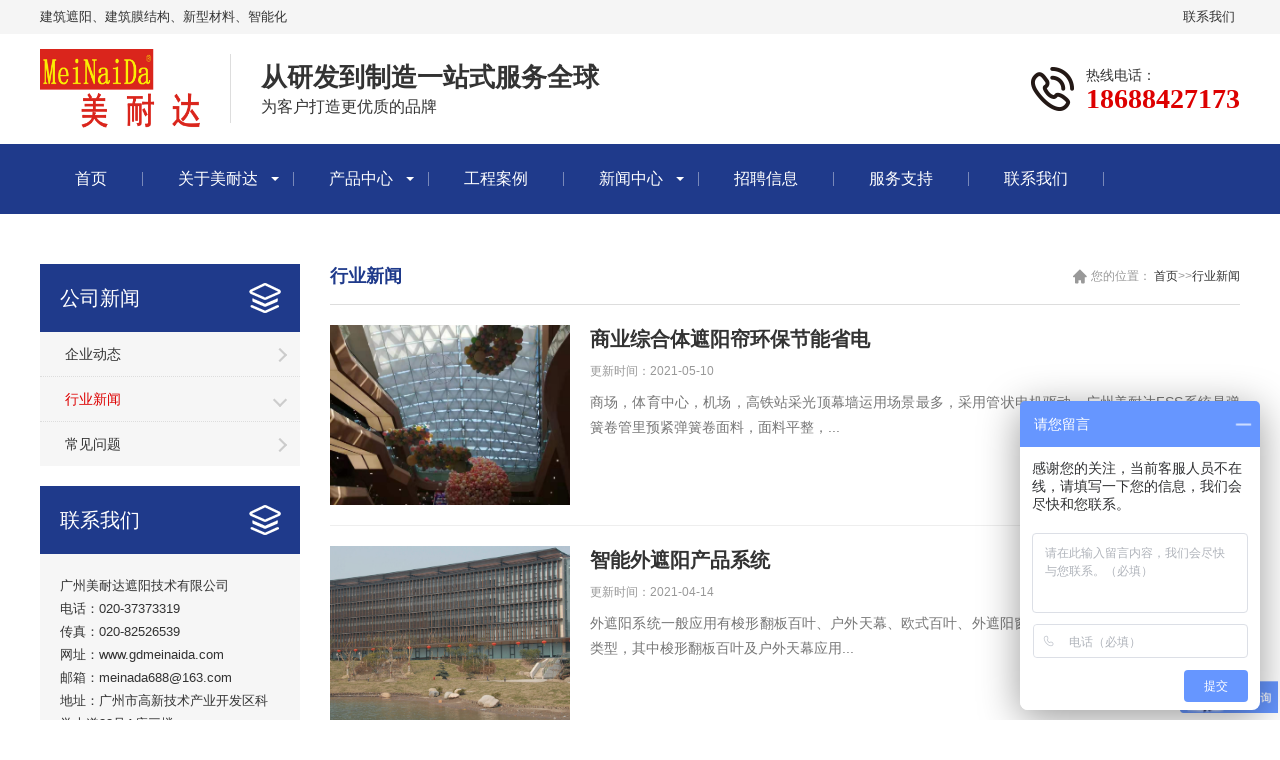

--- FILE ---
content_type: text/html; charset=utf-8
request_url: http://www.gdmeinaida.com/category-11.html
body_size: 3595
content:
<!doctype html>
<html lang="zh-CN">
<head>
<meta charset="utf-8">
<meta name="viewport" content="width=device-width,minimum-scale=1,initial-scale=1,user-scalable=0">
<meta name="applicable-device" content="pc,wap">
<title>行业新闻 - 遮阳帘厂家</title>
<meta name="keywords" content="行业新闻,遮阳帘厂家" />
<meta name="description" content="行业新闻_遮阳帘厂家" />
<meta name="generator" content="Z-BlogPHP 1.7.2 Themes: Yeelz.Com">
<link rel="stylesheet" href="http://www.gdmeinaida.com/zb_users/theme/Jz52_compone/style/stlye.css?v1.2.7">
<script src="http://www.gdmeinaida.com/zb_system/script/jquery-2.2.4.min.js"></script> 
<script src="http://www.gdmeinaida.com/zb_users/theme/Jz52_compone/script/wow.min.js"></script>
<script src="http://www.gdmeinaida.com/zb_users/theme/Jz52_compone/script/swiper.min.js"></script>
<script src="http://www.gdmeinaida.com/zb_system/script/zblogphp.js"></script> 
<script src="http://www.gdmeinaida.com/zb_system/script/c_html_js_add.php"></script>
<script>
var _hmt = _hmt || [];
(function() {
  var hm = document.createElement("script");
  hm.src = "https://hm.baidu.com/hm.js?293d894efa253a907866a1caa0304361";
  var s = document.getElementsByTagName("script")[0]; 
  s.parentNode.insertBefore(hm, s);
})();
</script></head>
<body>
<div class="header">
  <div class="topbar">
    <div class="container">
      <ul>
	  <li><a href="http://www.gdmeinaida.com/66.html" target="_blank">联系我们</a></li>      </ul>
      <span>建筑遮阳、建筑膜结构、新型材料、智能化</span> </div>
  </div>
  <div class="container clearfix"> <a href="javascript:;" class="menu-btn"><span></span></a>
    <div class="logo"><a href="http://www.gdmeinaida.com/"><img src="http://www.gdmeinaida.com/zb_users/upload/2021/04/202104151618490461149295.png" alt="遮阳帘厂家"></a></div>
    <div class="text"><strong>从研发到制造一站式服务全球</strong>为客户打造更优质的品牌</div>
    <div class="tel">热线电话：<strong>18688427173</strong></div>
  </div>
  <div class="nav">
    <div class="container">
      <ul>
	  <li><a href="http://www.gdmeinaida.com/" title="">首页</a></li><li class="dropdown"><i class="arr"></i><a href="http://www.gdmeinaida.com/3.html" target="_blank" title="">关于美耐达</a><div class="dropdown-box"><p><a href="http://www.gdmeinaida.com/56.html">企业文化</a></p><p><a href="http://www.gdmeinaida.com/category-18.html">生产实力</a></p><p><a href="http://www.gdmeinaida.com/category-23.html">荣誉资质</a></p></div></li><li class="dropdown"><i class="arr"></i><a href="http://www.gdmeinaida.com/category-2.html" title="">产品中心</a><div class="dropdown-box"><p><a href="http://www.gdmeinaida.com/category-8.html">室内外遮阳系列</a></p><p><a href="http://www.gdmeinaida.com/category-5.html">电动开启窗系列</a></p><p><a href="http://www.gdmeinaida.com/category-6.html">室内外百叶系列</a></p><p><a href="http://www.gdmeinaida.com/category-7.html">广告吊钩</a></p><p><a href="http://www.gdmeinaida.com/category-14.html">外遮阳卷帘窗</a></p><p><a href="http://www.gdmeinaida.com/category-9.html">外遮阳织物</a></p><p><a href="http://www.gdmeinaida.com/category-19.html">电动开合帘</a></p><p><a href="http://www.gdmeinaida.com/category-20.html">电动卷帘</a></p><p><a href=""></a></p></div></li><li><a href="http://www.gdmeinaida.com/category-4.html" title="">工程案例</a></li><li class="dropdown"><i class="arr"></i><a href="http://www.gdmeinaida.com/category-3.html" title="">新闻中心</a><div class="dropdown-box"><p><a href="http://www.gdmeinaida.com/category-11.html">行业新闻</a></p><p><a href="http://www.gdmeinaida.com/category-10.html">企业动态</a></p><p><a href="http://www.gdmeinaida.com/category-12.html">常见问题</a></p></div></li><li><a href="http://www.gdmeinaida.com/37.html" title="招聘信息">招聘信息</a></li><li><a href="http://www.gdmeinaida.com/category-25.html" title="服务支持">服务支持</a></li><li><a href="http://www.gdmeinaida.com/66.html" title="联系我们">联系我们</a></li><li><a href="" title=""></a></li>      </ul>
    </div>
  </div>
</div><div class="section">
    <div class="container">
        <div class="ct2 clearfix">
            <div class="ct2-sd">
                <div class="panel-sd">
								  				  <div class="tit"><a href="http://www.gdmeinaida.com/category-3.html" title="公司新闻" >公司新闻</a></div><ul id="jzclcd" class="lanmu"><li> <i class="arr"></i> <a href="http://www.gdmeinaida.com/category-10.html">企业动态</a><div class="lanmu-box"></div></li><li class="open"> <i class="arr"></i> <a href="http://www.gdmeinaida.com/category-11.html">行业新闻</a><div class="lanmu-box"></div></li><li> <i class="arr"></i> <a href="http://www.gdmeinaida.com/category-12.html">常见问题</a><div class="lanmu-box"></div></li></ul>				                </div>
                <div class="panel-sd">
                    <div class="tit">联系我们</div>
                    <div class="contact-sd">广州美耐达遮阳技术有限公司<br>电话：020-37373319<br>传真：020-82526539 <br>网址：www.gdmeinaida.com<br>邮箱：meinada688@163.com<br>地址：广州市高新技术产业开发区科学大道33号A座三楼



					</div>
                </div>
            </div>
            <div class="ct2-mn">
                <div class="sub-tit">
                    <div class="curmbs">
                        <span>您的位置：</span> 
						<a href="http://www.gdmeinaida.com/">首页</a>>><a href="http://www.gdmeinaida.com/category-11.html">行业新闻</a> 						 
						 </div>行业新闻</div>
                <ul class="list-3">
                            	<li>
                        <a href="http://www.gdmeinaida.com/post/92.html">
                            <div class="img-center"><img src="http://www.gdmeinaida.com/zb_users/upload/2021/05/202105101620615715584257.jpg" alt="商业综合体遮阳帘环保节能省电"></div>
                            <div class="text">
                                <h4><b>商业综合体遮阳帘环保节能省电</b></h4>
                                <div class="date">更新时间：2021-05-10</div>
                                <p>商场，体育中心，机场，高铁站采光顶幕墙运用场景最多，采用管状电机驱动，广州美耐达FSS系统是弹簧卷管里预紧弹簧卷面料，面料平整，...</p>
                                <span>阅读详情</span>
                            </div>
                        </a>
                    </li>
                                  	<li>
                        <a href="http://www.gdmeinaida.com/post/67.html">
                            <div class="img-center"><img src="http://www.gdmeinaida.com/zb_users/upload/2021/04/202104141618372508819905.bmp" alt="智能外遮阳产品系统"></div>
                            <div class="text">
                                <h4><b>智能外遮阳产品系统</b></h4>
                                <div class="date">更新时间：2021-04-14</div>
                                <p>外遮阳系统一般应用有梭形翻板百叶、户外天幕、欧式百叶、外遮阳窗、户外防水遮阳帘、抗风外卷帘等类型，其中梭形翻板百叶及户外天幕应用...</p>
                                <span>阅读详情</span>
                            </div>
                        </a>
                    </li>
                                  	<li>
                        <a href="http://www.gdmeinaida.com/post/46.html">
                            <div class="img-center"><img src="http://www.gdmeinaida.com/zb_users/upload/2021/04/202104111618130375460869.jpg" alt="遮阳帘的产品分析"></div>
                            <div class="text">
                                <h4><b>遮阳帘的产品分析</b></h4>
                                <div class="date">更新时间：2021-04-11</div>
                                <p> 能源日益紧张的形势下，建筑技能已成为社会普遍关注的问题。目前国家制定了一系列建筑节能标准，大力推广节能技术，作为建筑节能发展方...</p>
                                <span>阅读详情</span>
                            </div>
                        </a>
                    </li>
                                  	<li>
                        <a href="http://www.gdmeinaida.com/post/45.html">
                            <div class="img-center"><img src="http://www.gdmeinaida.com/zb_users/upload/2021/04/202104111618129505102336.jpg" alt="技术将让建筑更智能"></div>
                            <div class="text">
                                <h4><b>技术将让建筑更智能</b></h4>
                                <div class="date">更新时间：2021-04-11</div>
                                <p>采光顶遮阳需求分析 增加顶部造型特点，体现建筑特色，遮阳节能和自然采光的结合，面料材料选择思路。良好的机械性能，满足大...</p>
                                <span>阅读详情</span>
                            </div>
                        </a>
                    </li>
                                  	<li>
                        <a href="http://www.gdmeinaida.com/post/30.html">
                            <div class="img-center"><img src="http://www.gdmeinaida.com/zb_users/upload/2021/04/202104101618042101482901.jpg" alt="美耐达助力/高铁站房遮阳帘技术分折"></div>
                            <div class="text">
                                <h4><b>美耐达助力/高铁站房遮阳帘技术分折</b></h4>
                                <div class="date">更新时间：2021-04-10</div>
                                <p>南宁东站：安装区域站房采光顶，电动天篷帘运用面积13500㎡，遮阳防止室内温度上升有明显作用，广东地区试验观测表明：在闭窗的情况...</p>
                                <span>阅读详情</span>
                            </div>
                        </a>
                    </li>
                            </ul>

                <div class="pages">
		
<div class="pagelist">
<a>第一页</a>
<a class="active">1</a>
<a>没有了</a>
</div>
 </div>
            </div>
        </div>
    </div>
</div>
<div class="footer">
  <div class="container clearfix">
    <div class="footer-nav"><a href="https://beian.miit.gov.cn/">广州美耐达版权所有 (©)2011-2028  粤ICP备2021068089号</a>
</div>
    <div class="footer-ewm">
      <div class="img-center"><a href="http://www.gdmeinaida.com/"><img src="" alt="wx" /></a></div>
      <p>微信扫一扫加关注</p>
    </div>
    <div class="footer-info" style="background-image: url(http://www.gdmeinaida.com/zb_users/upload/2021/04/202104101618058224883225.jpg)">
	  <p>电话：020-37373319</p>
<p>传真：020-82526539</p>
<p>网址：www.gdmeinaida.com</p>
<p>邮箱：meinada688@163.com</p>
<p>地址：广州市高新技术产业开发区科学大道33号A栋三楼</p>
<p>地址：广州市高新技术产业开发区科学大道237号总部基地A2栋</p>      <p></p>
	      </div>
  </div>
</div>
<div class="footer-fix">
  <ul class="clearfix">
  <li><a href="http://www.gdmeinaida.com/category-2.html"><i class="i3"></i>产品中心</a></li>
<li><a href="tel:18520363161"><i class="i4"></i>电话咨询</a></li>  </ul>
</div>
<script src="http://www.gdmeinaida.com/zb_users/theme/Jz52_compone/script/jquery.liMarquee.js"></script> 
<script src="http://www.gdmeinaida.com/zb_users/theme/Jz52_compone/script/custom.js?v1.2.7"></script>
</body>
</html><!--83.36 ms , 6 queries , 1801kb memory , 0 error-->

--- FILE ---
content_type: text/css
request_url: http://www.gdmeinaida.com/zb_users/theme/Jz52_compone/style/stlye.css?v1.2.7
body_size: 32086
content:
@import url(css/animate.min.css);
@import url(css/swiper.min.css);
html {
  -ms-text-size-adjust: 100%;
  -webkit-text-size-adjust: 100%;
  line-height: 1.15;
  -webkit-tap-highlight-color: rgba(0, 0, 0, 0);
}
body {
  margin: 0;
  font-family: "Microsoft Yahei", PingFangSC-Regular, "Helvetica Neue", Helvetica, Arial, "Hiragino Sans GB", "Heiti SC", "WenQuanYi Micro Hei", sans-serif;
  line-height: 1.42857143;
  font-size: 14px;
  min-width: 1230px;
  background: #fff;
  color: #333;
}
h1 {
  font-size: 2em;
  margin: .67em 0;
}
figure {
  margin: 1em 40px;
}
hr {
  box-sizing: content-box;
  height: 0;
  overflow: visible;
}
a {
  -webkit-text-decoration-skip: objects;
  background-color: transparent;
}
abbr[title] {
  border-bottom: none;
  -webkit-text-decoration: underline dotted;
  text-decoration: underline dotted;
}
b, strong {
  font-weight: bolder;
}
dfn {
  font-style: italic;
}
mark {
  background-color: #ff0;
  color: #000;
}
small {
  font-size: 80%;
}
sub, sup {
  font-size: 75%;
  line-height: 0;
  position: relative;
  vertical-align: baseline;
}
sub {
  bottom: -.25em;
}
sup {
  top: -.5em;
}
audio:not([controls]) {
  display: none;
  height: 0;
}
img {
  border-style: none;
}
svg:not(:root) {
  overflow: hidden;
}
summary {
  display: list-item;
}
article, aside, footer, header, nav, section, figcaption, figure, main, details, menu {
  display: block;
}
pre, code, kbd, samp {
  font-family: monospace, monospace;
  font-size: 1em;
}
audio, video, canvas {
  display: inline-block;
}
template, [hidden] {
  display: none;
}
.clearfix {
  zoom: 1;
}
.clearfix:before, .clearfix:after {
  display: table;
  line-height: 0;
  content: "";
}
.clearfix:after {
  clear: both;
}
a {
  color: #333;
  text-decoration: none;
}
a:hover {
  color: #dd0000;
}
ul {
  margin: 0;
  list-style: none;
  padding: 0;
}
.img-center {
  text-align: center;
  font-size: 0;
}
.img-center img {
  display: inline-block;
  width: auto;
  height: auto;
  width: 100%;
  height: 100%;
  object-fit: cover;
  vertical-align: middle;
  -webkit-transition: all 0.5s;
  transition: all 0.5s;
}
.img-cover {
  overflow: hidden;
  position: relative;
}
.img-cover span {
  display: block;
  width: 100%;
  background: no-repeat center / cover;
  -webkit-transition: all 0.5s;
  transition: all 0.5s;
  height: 100%;
  position: absolute;
  left: 0;
  top: 0;
}
.container {
  padding: 0 15px;
  width: 1200px;
  margin: 0 auto;
}
.banner .swiper-slide span {
  display: none;
}
#leftsead {
  width: 131px;
  height: 143px;
  position: fixed;
  top: 258px;
  right: 0px;
  z-index: 9999;
}
*html #leftsead {
  margin-top: 258px;
  position: absolute;
  top: expression(eval(document.documentElement.scrollTop));
}
#leftsead li {
  width: 131px;
  height: 60px;
}
#leftsead li img {
  float: right;
}
#leftsead li a {
  height: 49px;
  float: right;
  display: block;
  min-width: 47px;
  max-width: 131px;
}
#leftsead li a .shows {
  display: block;
}
#leftsead li a .hides {
  margin-right: -143px;
  cursor: pointer;
  cursor: hand;
}
#leftsead li a.youhui .hides {
  display: none;
  position: absolute;
  right: 190px;
  top: 2px;
}
@media screen and (max-width: 768.1px) {
  #leftsead {
    display: none
  }
}
.btn-1 input {
  width: 52px;
  height: 32px;
  line-height: 32px;
  background: #e8e8e8;
  border: none;
  color: #333;
  margin-right: 22px;
  cursor: pointer;
  transition: 0.3s;
}
.btn-1 {
  padding-left: 100px;
}
.btn-1 input.focus {
  background: #ce2e33;
  color: #fff;
}
.btn-1 input.focus:hover {
  background: #444;
}
.btn-1 input:hover {
  background: #ccc;
}
.footer-fix {
  box-shadow: 0 0 10px rgba(0, 0, 0, 0.2);
  position: fixed;
  bottom: 0;
  left: 0;
  width: 100%;
  background-color: #fff;
  z-index: 10;
  display: none;
}
.footer-fix li {
  float: left;
  width: 25%;
}
.footer-fix li a {
  display: block;
  text-align: center;
  padding: 7px 0;
  font-size: 12px;
  line-height: 1;
}
.footer-fix li i {
  display: block;
  height: 20px;
  background: no-repeat center;
  background-size: contain;
  margin-bottom: 4px;
}
.footer-fix li i.i1 {
  background-image: url(images/ftnavImg1.svg);
}
.footer-fix li i.i2 {
  background-image: url(images/ftnavImg2.svg);
}
.footer-fix li i.i3 {
  background-image: url(images/ftnavImg3.svg);
}
.footer-fix li i.i4 {
  background-image: url(images/ftnavImg4.svg);
}
.swiper-pagination-bullet-active {
  background-color: #e13f38;
}
.str_wrap {
  position: relative;
  overflow: hidden;
}
.str_move {
  position: absolute;
  left: 0;
  top: 0;
  cursor: move;
  white-space: nowrap;
}
.header {
  background-color: #fff;
}
.header .topbar {
  line-height: 34px;
  background-color: #f5f5f5;
  font-size: 13px;
}
.header .topbar ul {
  float: right;
}
.header .topbar li {
  color: #ddd;
  float: left;
  padding: 0 5px;
  text-align: center;
}
.header .topbar li.pipe {
  padding: 0 10px;
}
.header .logo {
  float: left;
  font-size: 0;
  height: 80px;
  line-height: 80px;
  text-align: left;
  padding: 15px 0;
}
.header .logo img {
  display: inline-block;
  width: auto;
  height: auto;
  max-width: 100%;
  max-height: 100%;
  vertical-align: middle;
  -webkit-transition: all 0.5s;
  transition: all 0.5s;
}
.header .tel {
  float: right;
  background: url(images/tel.png) no-repeat 0 center;
  padding-left: 55px;
  margin-top: 31px;
}
.header .tel strong {
  display: block;
  font-size: 28px;
  font-family: Impact;
  line-height: 1;
  color: #dd0000;
}
.header .text {
  float: left;
  font-size: 16px;
  margin: 20px 0 20px 30px;
  padding: 5px 0 5px 30px;
  border-left: 1px solid #ddd;
}
.header .text strong {
  display: block;
  font-size: 26px;
}
.header .nav {
  font-size: 0;
  background-color: #1f3a8b;
  color: #fff;
}
.header .nav li {
  display: inline-block;
  vertical-align: middle;
  background: url(images/li.png) no-repeat right center;
  padding-right: 1px;
}
.header .nav li a {
  display: block;
  font-size: 16px;
  line-height: 70px;
  padding: 0 35px;
  color: #fff;
}
.header .nav li .arr {
  float: right;
  height: 40px;
  width: 40px;
  position: relative;
  display: none;
}
.header .nav li .arr:after {
  content: '';
  border-top: 2px solid #ccc;
  border-left: 2px solid #ccc;
  box-sizing: content-box;
  display: block;
  width: 8px;
  height: 8px;
  margin: auto;
  position: absolute;
  top: 0;
  bottom: 0;
  -webkit-transform: rotate(135deg);
  transform: rotate(135deg);
  right: 15px;
}
.header .nav li.active a, .header .nav li.open a, .header .nav li a:hover {
  color: #fff;
  background-color: #dd0000;
}
.header .nav li.dropdown {
  position: relative;
}
.header .nav li.dropdown:before {
  content: "";
  position: absolute;
  border: 4px solid transparent;
  border-bottom: 0;
  border-top-color: currentColor;
  top: 50%;
  margin-top: -2px;
  right: 15px;
}
.header .nav .dropdown-box {
  position: absolute;
  left: 0;
  min-width: 100%;
  top: 100%;
  display: none;
  z-index: 10;
  text-align: center;
}
.header .nav .dropdown-box p {
  margin: 0;
}
.header .nav .dropdown-box a {
  white-space: nowrap;
  overflow: hidden;
  text-overflow: ellipsis;
  padding: 0 10px;
  font-size: 14px;
  background-color: rgba(0, 0, 0, 0.5) !important;
  line-height: 40px;
  border-bottom: 1px solid rgba(0, 0, 0, 0.2);
}
.header .nav .dropdown-box a:hover {
  background-color: #dd0000 !important;
}
.header .nav li.open .dropdown-box {
  display: block;
}
.menu-btn {
  display: none;
  padding: 6px 0;
  float: right;
  margin-left: 15px;
}
.menu-btn:before, .menu-btn:after, .menu-btn span {
  display: block;
  height: 2px;
  background-color: #1f3a8b;
  content: '';
}
.menu-btn:before {
  width: 24px;
}
.menu-btn:after {
  width: 18px;
  margin-left: 6px;
}
.menu-btn span {
  width: 12px;
  margin: 6px 0 6px 12px;
}
.banner .swiper-slide {
  background: no-repeat center / cover;
  height: 570px;
}
.banner .swiper-slide img {
  display: block;
  width: 100%;
  height: auto;
}
.banner .swiper-pagination {
  bottom: 30px;
}
.banner .swiper-pagination-bullet {
  background-color: #fff;
  opacity: 1;
}
.banner .swiper-pagination-bullet-active {
  background-color: #015cb5;
}
.yunu-sou {
  padding: 25px 0;
  border-bottom: 1px solid #eee;
}
.yunu-sou .hot {
  float: left;
  padding: 7px 0;
}
.yunu-sou .hot a {
  margin-right: 10px;
}
.yunu-sou .hform {
  float: right;
}
.yunu-sou .hform input {
  float: left;
  border: 1px solid #eee;
  padding: 6px 12px;
  width: 210px;
  font-size: 14px;
}
.yunu-sou .hform button {
  border: 0;
  border-bottom: 1px solid transparent;
  padding: 0;
  float: left;
  cursor: pointer;
  outline: none;
  width: 40px;
  height: 34px;
  background: url(images/sear.png) no-repeat center / contain #cc2231;
  color: #fff;
  font-size: 0;
}
.section {
  padding: 50px 0;
}
.section-title {
  text-align: center;
  margin-bottom: 30px;
  font-size: 26px;
  font-weight: bold;
}
.section-title span {
  color: #1f3a8b;
}
.section-title small {
  display: block;
  color: #999;
  font-size: 14px;
  font-weight: normal;
  margin-top: 10px;
}
.title-1 {
  border-bottom: 1px solid #e2e2e2;
  font-size: 24px;
  color: #1f3a8b;
  padding-bottom: 15px;
  margin-bottom: 20px;
  line-height: 32px;
}
.title-1 .more {
  float: right;
  font-size: 14px;
}
.title-1 small {
  font-size: 14px;
  color: #999;
  text-transform: uppercase;
  margin-left: 10px;
}
.in-prd-cate {
  float: left;
  width: 290px;
  border: 3px solid #1f3a8b;
  background-color: #fff;
}
.in-prd-cate .tit {
  padding: 0 20px;
  margin-bottom: 10px;
  color: #fff;
  line-height: 70px;
  font-size: 24px;
  font-weight: bold;
  background: url(images/p1.png) no-repeat center #1f3a8b;
}
.in-prd-cate dl {
  padding: 10px;
  margin: 0;
}
.in-prd-cate dt a {
  display: block;
  line-height: 50px;
  background: url(images/product_left_00.png) no-repeat 230px center #1f3a8b;
  color: #fff;
  font-size: 18px;
  padding: 0 20px;
  overflow: hidden;
  text-overflow: ellipsis;
  white-space: nowrap;
}
.in-prd-cate dd {
  margin: 0;
}
.in-prd-cate dd a {
  display: block;
  line-height: 60px;
  font-size: 15px;
  border-bottom: 1px dotted #e5e5e5;
  background: url(images/aao_10.jpg) left center no-repeat;
  padding-left: 28px;
  overflow: hidden;
  text-overflow: ellipsis;
  white-space: nowrap;
}
.in-prd-cate .phone {
  background: url(images/phoneb.png) #1f3a8b no-repeat 30px center;
  padding: 40px 0 40px 78px;
}
.in-prd-cate .phone p {
  font-size: 14px;
  color: #fff;
  margin: 0;
}
.in-prd-cate .phone strong {
  font-size: 24px;
  color: #fff;
  margin: 0;
  font-weight: normal;
}
.in-prd-con {
  float: right;
  width: 870px;
}
.list-1 {
  margin: -20px 0 0 -20px;
}
.list-1 li {
  float: left;
  width: 33.333333%;
}
.list-1 li a {
  display: block;
  margin: 20px 0 0 20px;
}
.list-1 li .img-center {
  background-color: #fff;
  height: 280px;
  border: 1px solid #ddd;
}
.list-1 li p {
  text-align: center;
  margin: 15px 0 0;
  overflow: hidden;
  text-overflow: ellipsis;
  white-space: nowrap;
}
.list-1 li a:hover .img-center {
  border-color: #dd0000;
}
.list-1-1 li .img-center {
  height: 220px;
  line-height: 220px;
}
.in-case-menu {
  float: left;
  width: 300px;
}
.in-case-menu li a {
  display: block;
  background: url(images/ag2.png) no-repeat center / 100% 100% #f6f6f6;
  line-height: 64px;
  padding-left: 64px;
  font-size: 16px;
  padding-right: 40px;
  overflow: hidden;
  text-overflow: ellipsis;
  white-space: nowrap;
}
.in-case-menu li.active a {
  background: url(images/ag1.png) #1f3a8b;
  color: #fff;
}
.in-case-con {
  margin-left: 325px;
}
.in-case-con dl {
  margin: 0;
  overflow: hidden;
}
.in-case-con dt {
  float: left;
  width: 436px;
  height: 320px;
}
.in-case-con dd {
  margin-left: 466px;
}
.in-case-con dd h4 {
  margin: 0;
  font-size: 18px;
  display: block;
  overflow: hidden;
  text-overflow: ellipsis;
  white-space: nowrap;
}
.in-case-con dd p {
  margin: 20px 0 0;
  color: #777;
  line-height: 2;
  text-align: justify;
  height: 218px;
}
.in-case-con dd .more {
  display: block;
  width: 180px;
  line-height: 38px;
  background-color: #dd0000;
  color: #fff;
  text-align: center;
  margin-top: 20px;
  font-size: 16px;
}
.in-honours ul {
  font-size: 0;
}
.in-honours li {
  width: 280px;
  display: inline-block;
  vertical-align: middle;
  margin-right: 10px;
}
.in-honours li a {
  display: block;
}
.in-honours li .img-center {
  height: 300px;
  line-height: 300px;
  background-color: #fff;
}
.in-honours li p {
  text-align: center;
  margin: 15px 0 0;
  overflow: hidden;
  text-overflow: ellipsis;
  white-space: nowrap;
  font-size: 14px;
}
.in-about {
  margin: 0;
}
.in-about dt {
  float: left;
  width: 526px;
}
.in-about dd {
  margin-left: 550px;
}
.in-about dd p {
  margin: 0;
  line-height: 2;
  text-align: justify;
}
.bg1 {
  color: #fff;
  background: #1f3a8b no-repeat center / cover;
}
.bg1 .section-title span {
  color: #fff;
}
.bg1 .section-title small {
  color: #fff;
}
.in-lc {
  margin: -20px 0 0 -20px;
}
.in-lc li {
  float: left;
  width: 33.333333%
}
.in-lc li a {
  display: block;
  margin: 20px 0 0 20px;
  position: relative;
  color: #fff;
}
.in-lc li .img-cover {
  padding-top: 76%;
}
.in-lc li .text {
  position: absolute;
  left: 0;
  bottom: 0;
  width: 100%;
  background-color: rgba(0, 0, 0, 0.5);
  margin: 0;
  text-align: center;
  overflow: hidden;
  text-overflow: ellipsis;
  white-space: nowrap;
  line-height: 45px;
}
.in-news {
  margin-left: -45px;
}
.in-news .item {
  float: left;
  width: 33.333333%;
}
.in-news .wrap {
  margin-left: 45px;
}
.in-news .img-center {
  margin-bottom: 20px;
}
.in-news .title-1 {
  font-size: 20px;
  padding-bottom: 5px;
  margin-bottom: 0;
}
.list-2 li {
  border-bottom: 1px dotted #ccc;
}
.list-2 li a {
  display: block;
  line-height: 45px;
  overflow: hidden;
  text-overflow: ellipsis;
  white-space: nowrap;
  background: url(images/li2.png) left center no-repeat;
  padding-left: 15px;
}
.list-2 li span {
  float: right;
  font-size: 12px;
  color: #666;
}
.yunu-link {
  padding: 20px 0;
}
.yunu-link h4 {
  border-bottom: 1px solid #ddd;
  margin: 0;
  font-size: 18px;
  color: #1f3a8b;
  padding-bottom: 15px;
}
.yunu-link h4 small {
  text-transform: uppercase;
  font-size: 16px;
  font-weight: normal;
  color: #999;
}
.yunu-link ul {
  margin-left: -20px;
}
.yunu-link li {
  float: left;
  margin-left: 20px;
  margin-top: 20px;
}
.footer {
  padding: 50px 0;
  background-color: #363636;
  color: rgba(255, 255, 255, .8);
}
.footer a {
  color: rgba(255, 255, 255, .8);
}
.footer a:hover {
  color: #fff;
}
.footer-nav {
  margin-bottom: 30px;
  background: rgba(255, 255, 255, .1);
  font-size: 0;
  padding: 15px;
  text-align: center;
}
.footer-nav a {
  display: inline-block;
  vertical-align: middle;
  font-size: 15px;
  margin: 0 20px;
}
.footer-ewm {
  float: right;
  width: 120px;
  text-align: center;
}
.footer-ewm p {
  margin: 10px 0 0;
  font-size: 12px;
}
.footer-info {
  margin-right: 160px;
  padding-left: 250px;
  background: no-repeat 0 center;
  background-size: 242px auto;
}
.footer-info p {
  margin: 5px 0 0;
}
.banner-sub {
  height: 300px;
  background: no-repeat center / cover;
}
.ct2-sd {
  float: left;
  width: 260px;
}
.ct2-mn {
  float: right;
  width: 910px;
}
.panel-sd {
  margin-bottom: 20px;
  background-color: #f6f6f6;
}
.panel-sd:last-child {
  margin-bottom: 0;
}
.panel-sd .tit {
  color: #fff;
  font-size: 20px;
  background: url(images/k1.png) no-repeat center #1f3a8b;
  padding: 20px;
}
.panel-sd .tit a {
  color: #fff;
}
.contact-sd {
  padding: 20px;
  line-height: 1.8;
  font-size: 13px;
}
.lanmu li {
  border-bottom: 1px dotted #ddd;
}
.lanmu li:last-child {
  border-bottom: 0;
}
.lanmu li > a {
  display: block;
  line-height: 44px;
  padding: 0 0 0 25px;
}
.lanmu li .arr {
  float: right;
  height: 45px;
  width: 40px;
  position: relative;
  cursor: pointer;
}
.lanmu li .arr:after {
  content: '';
  border-top: 2px solid #ccc;
  border-left: 2px solid #ccc;
  box-sizing: content-box;
  display: block;
  width: 8px;
  height: 8px;
  margin: auto;
  position: absolute;
  top: 0;
  bottom: 0;
  -webkit-transform: rotate(135deg);
  transform: rotate(135deg);
  right: 15px;
}
.lanmu-box {
  display: none;
}
.lanmu-box p {
  margin: 0;
  border-top: 1px dotted #ddd;
  padding-left: 15px;
}
.lanmu-box p a {
  padding: 0 25px;
  display: block;
  line-height: 40px;
}
.lanmu-box p.active a {
  color: #dd0000;
}
.lanmu li > a:hover, .lanmu li.active > a {
  color: #dd0000;
}
.lanmu li.open .lanmu-box {
  display: block;
}
.lanmu li.open .arr:after {
  -webkit-transform: rotate(225deg);
  transform: rotate(225deg);
}
.pages {
  margin: 30px 0 0;
  text-align: center;
  font-size: 0;
}
.pages a {
  display: inline-block;
  font-size: 14px;
  line-height: 35px;
  padding: 0 14px;
  margin: 5px;
  background-color: #f5f5f5;
  -webkit-transition: all 0.5s;
  transition: all 0.5s;
}
.pages a:hover, .pages a.active {
  background-color: #dd0000;
  color: #fff;
}
.sub-tit {
  border-bottom: 1px solid #ddd;
  font-size: 18px;
  color: #1f3a8b;
  font-weight: bold;
  padding-bottom: 15px;
  margin-bottom: 20px;
}
.curmbs {
  float: right;
  font-weight: normal;
  font-size: 12px;
  color: #999;
  line-height: 25px;
  background: url(images/hom.svg) no-repeat 0 center;
  padding-left: 20px;
}
.curmbs em {
  font-style: normal;
  padding: 0 5px;
}
.list-3 {}
.list-3 li {
  margin-bottom: 20px;
  padding-bottom: 20px;
  border-bottom: 1px solid #eee;
}
.list-3 li a {
  display: block;
  overflow: hidden;
}
.list-3 li .img-center {
  float: left;
  width: 240px;
  height: 180px;
}
.list-3 li .text {
  margin-left: 260px;
}
.list-3 li .text h4 {
  font-size: 20px;
  margin: 0;
}
.list-3 li .text .date {
  margin-top: 10px;
  color: #999;
  font-size: 12px;
}
.list-3 li .text p {
  margin: 10px 0 0;
  color: #777;
  line-height: 1.8;
  text-align: justify;
}
.list-3 li .text span {
  float: right;
  line-height: 24px;
  border: 1px solid #ddd;
  border-radius: 50px;
  padding: 0 20px;
  margin-top: 10px;
}
.list-3 li a:hover .text span {
  background-color: #dd0000;
  color: #fff;
  border-color: #dd0000;
}
.list-4 li {
  border-bottom: 1px dotted #ccc;
}
.list-4 li a {
  display: block;
  line-height: 45px;
  overflow: hidden;
  text-overflow: ellipsis;
  white-space: nowrap;
  background: url(images/libg.jpg) left center no-repeat;
  padding-left: 20px;
}
.list-4 li span {
  float: right;
  font-size: 12px;
  color: #666;
}
.content-title {
  margin-bottom: 20px;
  text-align: center;
}
.content-title h1 {
  font-size: 22px;
  margin: 0;
}
.content-title p {
  margin: 15px 0 0;
  font-size: 12px;
  color: #999;
  border-top: 1px dashed #ddd;
  padding-top: 15px;
}
.content-title p span {
  padding: 0 10px;
  display: inline-block;
}
.content-body {
  line-height: 1.8;
}
.content-body img {
  max-width: 100% !important;
  height: auto !important;
  width: auto !important;
}
.tags {
  padding-top: 10px;
  border-top: 1px dashed #ddd;
  margin-top: 10px;
}
.content-exp {
  padding: 10px 15px;
  font-size: 12px;
  background-color: #f5f5f5;
  margin-top: 20px;
}
.content-exp li {
  line-height: 2;
  white-space: nowrap;
  overflow: hidden;
  text-overflow: ellipsis;
}
.tuijian ul {
  overflow: hidden;
  margin: 0 -10px;
}
.tuijian ul li {
  display: block;
  float: left;
  width: calc(50% - 20px);
  margin: 0 10px;
  overflow: hidden;
  height: 38px;
  line-height: 38px;
  border-bottom: 1px solid #ebebeb;
}
.tuijian ul li span {
  float: right;
  font-size: 14px;
  color: #b4b4b4;
  margin-left: 15px;
}
.tuijian ul li a {
  font-size: 14px;
}
/* 评论 */
.commen_pl * {
  margin: 0;
  padding: 0
}
.commen_pl * {
  -webkit-box-sizing: border-box;
  -moz-box-sizing: border-box;
  box-sizing: border-box;
}
ul.msg {
  margin: 25px 0;
  padding: 0 0 25px;
  border-bottom: 1px solid #eee;
  word-wrap: break-word;
}
li.msgurl {
  text-align: right;
  padding: 2px 10px;
}
li.msggravatar {
  display: block;
  float: left;
  margin-right: 5px;
}
li.msgarticle {
  list-style-position: outside;
  padding: 10px 0 0;
  line-height: 160%;
  padding-left: 65px;
}
img.avatar {
  float: left;
  width: 48px;
  height: 48px;
  margin: 0 15px 0 0;
}
ul.msg small {
  color: #a6a6a6;
}
ul.msg h3 small {
  font-size: 12px;
}
ul.msg ul.msg {
  padding: 20px 0 0;
  margin: 20px 0 0;
  border-top: 1px solid #f1f1f1;
  border-bottom: none;
}
ul.msg ul.msg li.msgarticle {
  padding-bottom: 0;
}
ul.msg ul.msg li.msgname {
  padding: 0;
}
ul.msg.msghead {
  min-height: 38px;
  margin-bottom: 0;
  padding-bottom: 0;
  font-size: 16px;
  color: #448EF6;
}
ul.msg.msghead em {
  color: #f90;
  font-family: Arial;
  margin-right: 2px;
  font-style: normal;
}
ul.pagebar, ul.msghead {
  border: none;
}
ul.msghead li.tbname {
  padding-bottom: 10px;
  border-bottom: 1px solid #eee;
}
ul.msg:nth-last-child(2) {
  border-bottom: 0;
}
.jz-comment h3, .jz-comments h3 {
  padding-bottom: 15px;
  margin: 30px 0 20px 0;
  overflow: hidden;
}
.jz-comments h4 {
  margin-bottom: 10px;
  text-align: center;
  padding: 0 10px;
  font-size: 17px;
  font-weight: normal;
  margin-bottom: 8px;
}
.jz-comment input {
  line-height: 30px;
  height: 30px;
  font-size: 14px;
  font-family: "Microsoft YaHei", Verdana, sans-serif;
  width: 100%;
  border: 0;
  padding-left: 8px;
  border-radius: 0;
  background-color: transparent;
}
.jz-comment label, .jz-comments label {
  display: none;
}
.jz-comment textarea {
  border: 0;
  height: 120px;
  width: 100%;
  font-size: 14px;
  font-family: "Microsoft YaHei", Verdana, sans-serif;
  display: block;
  padding: 8px;
  background-color: transparent;
}
.jz-comment-box {
  border: 1px solid #ddd;
  padding: 4px;
  position: relative;
  margin-bottom: 6px;
}
.jz-comment-ul4 {
  float: left;
  width: 49.5%;
}
.jz-comment-ul3 {
  float: left;
  width: 32.66%;
}
.jz-comment .jz-comment-ul4:nth-child(2n) {
  float: right;
}
.jz-comment .jz-comment-ul3-2 {
  margin: 0 1%;
}
.jz-comment-box img.jz-code {
  position: absolute;
  right: 4px;
  top: 4px;
  height: 30px;
  width: auto;
}
.jz-comment-box input.button {
  line-height: 40px;
  height: 40px;
  width: 100px;
  background: #1f3a8b;
  color: #fff;
  position: absolute;
  right: 0;
  bottom: 0;
  padding: 0;
}
.jz-comment-textarea {
  width: 100%;
  clear: both;
}
.jz-red {
  color: #f1404b;
}
.reply-frm {
  margin-top: 15px;
}
.commen_pl .pagelist {
  box-shadow: none;
}
/* 评论end */
.yunu-showcase {
  margin: 0 0 20px;
  padding-bottom: 20px;
  border-bottom: 1px dashed #ddd;
}
.yunu-showcase-info {
  margin-left: 430px;
}
.yunu-showcase-info h1 {
  font-size: 20px;
  margin: 0;
  border-bottom: 1px dashed #ddd;
  padding-bottom: 15px;
}
.yunu-showcase-info p {
  margin: 15px 0 0;
  color: #666;
  line-height: 1.8;
}
.yunu-showcase-info .tel {
  overflow: hidden
}
.yunu-showcase-info .tel p {
  float: left;
  background: url(images/tel.png) no-repeat 0 center;
  padding-left: 55px;
}
.yunu-showcase-info .tel p strong {
  display: block;
  font-size: 28px;
  line-height: 1;
  color: #dd0000;
}
.yunu-showcase-info .tel {
  margin-top: 15px;
}
.yunu-showcase-info .tel a {
  float: right;
  margin-top: 25px;
  bottom: 0;
  line-height: 42px;
  color: #fff;
  display: inline-block;
  width: 120px;
  text-align: center;
  background-color: #dd0000;
}
.yunu-showcase-info .tel p strong a {
    margin-top: 0;
    display: block;
    font-size: 28px;
    line-height: 1;
    color: #dd0000;
    background-color: transparent;
    width: auto;
}
.pc-slide {
  float: left;
  width: 400px;
}
.view .swiper-slide .img-center {
  width: 100%;
  height: 320px;
  line-height: 320px;
}
.view .swiper-container {
  width: 100%;
}
.preview {
  width: 100%;
  margin-top: 10px;
  position: relative;
}
.preview .swiper-container {
  margin: 0 30px;
}
.preview .swiper-slide .img-center {
  height: 80px;
  border: 1px solid #ddd;
  cursor: pointer;
  position: relative;
  line-height: 80px;
}
.preview .arrow-left {
  background: url(images/feel3.png) no-repeat left top;
  position: absolute;
  left: 0;
  top: 50%;
  margin-top: -9px;
  width: 9px;
  height: 18px;
  z-index: 10;
}
.preview .arrow-right {
  background: url(images/feel4.png) no-repeat left bottom;
  position: absolute;
  right: 0;
  top: 50%;
  margin-top: -9px;
  width: 9px;
  height: 18px;
  z-index: 10;
}
.preview .active-nav .img-center {
  border-color: #dd0000;
}
div.zoomDiv {
  z-index: 999;
  position: absolute;
  top: 0;
  left: 0;
  background: #ffffff;
  border: 1px solid #ddd;
  display: none;
  text-align: center;
  overflow: hidden;
  font-size: 0;
}
div.zoomMask {
  position: absolute;
  background: url(images/mask.png) repeat scroll 0 0 transparent;
  cursor: move;
  z-index: 1;
}
.map {
  height: 400px;
  margin-top: 20px;
}
@media screen and (max-width: 768.1px) {
  body {
    min-width: 320px;
    padding-top: 50px;
    padding-bottom: 50px;
  }
  .container {
    width: auto;
  }
  #message .m-content .m-message {
    width: 90%;
    padding: 20px;
  }
  .kf {
    display: none;
  }
  .footer-fix {
    display: block;
  }
  .header {
    padding: 10px 0;
    position: fixed;
    z-index: 10;
    width: 100%;
    top: 0;
    left: 0;
    box-shadow: 0 0 10px rgba(0, 0, 0, 0.2);
  }
  .header .topbar, .header .text, .header .tel {
    display: none;
  }
  .header .logo {
    height: 50px;
    line-height: 50px;
    float: none;
    padding: 0;
    margin: -10px 0;
  }
  .header .nav {
    margin: 10px 0 -10px;
    text-align: left;
    display: none;
    background-color: transparent;
    border-bottom: 0;
  }
  .header .nav ul {
    margin: 0 -15px;
  }
  .header .nav li {
    display: block;
    margin: 0;
    border-top: 1px solid #eee;
    background: none;
  }
  .header .nav li a {
    line-height: 40px;
    padding: 0 15px;
    color: #333;
  }
  .header .nav li .arr {
    display: block;
  }
  .header .nav li.active a, .header .nav li.open a, .header .nav li a:hover {
    background-color: transparent;
    color: #dd0000
  }
  .header .nav li.open .arr:after {
    border-color: #dd0000;
    -webkit-transform: rotate(225deg);
    transform: rotate(225deg);
  }
  .header .nav .dropdown-box {
    position: static;
    background-color: #f5f5f5;
    min-width: auto;
    text-align: left;
  }
  .header .nav .dropdown-box a {
    color: #333 !important;
    border-top: 1px dotted #ddd;
    padding: 0 15px;
    line-height: 40px;
    background-color: transparent !important;
    border-bottom: 0;
  }
  .header .nav .dropdown-box a:hover {
    background-color: transparent !important;
  }
  .menu-btn {
    display: block;
  }
  .banner .swiper-slide {
    height: 150px;
  }
  .banner .swiper-pagination {
    bottom: 10px;
  }
  .yunu-sou {
    padding: 0;
    border-bottom: 0;
  }
  .yunu-sou .container {
    padding: 0;
  }
  .yunu-sou .hot {
    display: none;
  }
  .yunu-sou .hform {
    float: none;
    position: relative;
  }
  .yunu-sou .hform input {
    border-color: transparent;
    width: 100%;
    box-sizing: border-box;
    line-height: 20px;
    padding: 9px 60px 9px 15px;
    border-bottom: 1px solid #eee;
  }
  .yunu-sou .hform button {
    position: absolute;
    right: 0;
    top: 0;
    width: 50px;
    height: 40px;
  }
  .in-prd-cate {
    display: none;
  }
  .in-prd-con {
    float: none;
    width: auto;
  }
  .section {
    padding: 30px 0;
  }
  .section-title {
    margin-bottom: 20px;
    font-size: 18px;
  }
  .section-title small {
    font-size: 12px;
    margin-top: 5px;
  }
  .title-1 {
    font-size: 18px;
    line-height: 24px;
    padding-bottom: 10px;
    margin-bottom: 15px;
  }
  .title-1 small {
    font-size: 12px;
  }
  .list-1 {
    margin: -15px 0 0 -15px;
  }
  .list-1 li {
    width: 50%;
  }
  .list-1 li a {
    margin: 15px 0 0 15px;
  }
  .list-1 li .img-center {
    height: 168px;
    line-height: 168px;
  }
  .list-1 li p {
    margin-top: 10px;
  }
  .list-1 li a:hover .img-center {
    border-color: #dd0000;
  }
  .list-1-1 li .img-center {
    height: 108px;
    line-height: 108px;
  }
  .tuijian ul li {
    width: calc(100% - 20px);
  }
  .in-case-menu {
    display: none;
  }
  .in-case-con {
    margin: 0;
  }
  .in-case-con dt {
    float: none;
    width: auto;
  }
  .in-case-con dd {
    margin: 15px 0 0;
  }
  .in-case-con dd p {
    height: auto;
    margin: 10px 0 0;
    line-height: 1.8;
  }
  .in-case-con dd .more {
    margin-top: 15px;
  }
  .in-honours li {
    width: 140px;
  }
  .in-honours li .img-center {
    height: 150px;
    line-height: 150px;
  }
  .in-honours li p {
    margin-top: 10px;
  }
  .in-about dt {
    float: none;
    width: auto;
  }
  .in-about dd {
    margin: 15px 0 0;
  }
  .in-about dd p {
    line-height: 1.8;
  }
  .in-lc li {
    width: 100%;
  }
  .in-news {
    margin-top: -20px;
  }
  .in-news .item {
    width: 100%;
  }
  .in-news .wrap {
    margin-top: 20px;
  }
  .in-news .img-center {
    display: none;
  }
  .in-news .title-1 {
    font-size: 18px;
  }
  .footer {
    padding: 30px 0;
  }
  .footer-nav {
    display: none;
  }
  .footer-ewm {
    display: none;
  }
  .footer-info {
    background: none !important;
    padding: 0;
    margin: 0;
    font-size: 12px;
  }
  .banner-sub {
    height: 130px;
  }
  .ct2-sd {
    display: none;
  }
  .ct2-mn {
    float: none;
    width: auto;
  }
  .sub-tit {
    padding-bottom: 10px;
    margin-bottom: 15px;
  }
  .curmbs {
    display: none;
  }
  .pages {
    margin-top: 20px;
  }
  .pages a {
    font-size: 12px;
    line-height: 30px;
    padding: 0 12px;
  }
  .list-3 li .img-center {
    float: none;
    width: auto;
  }
  .list-3 li .text {
    margin: 15px 0 0;
  }
  .list-3 li .text h4 {
    font-size: 16px;
  }
  .list-3 li .text p {
    font-size: 12px;
  }
  .list-4 li a {
    line-height: 40px;
    padding-left: 15px;
  }
  .content-title {
    margin-bottom: 15px;
  }
  .content-title h1 {
    font-size: 18px;
  }
  .content-title p {
    margin-top: 10px;
    padding-top: 10px;
  }
  .content-title p span {
    padding: 0 5px;
  }
  .content-exp {
    margin-top: 15px;
  }
  .pc-slide {
    float: none;
    width: auto;
  }
  .yunu-showcase-info {
    margin: 20px 0 0;
  }
  .yunu-showcase-info h1 {
    padding-bottom: 10px;
  }
  .yunu-showcase-info p {
    margin-top: 10px;
  }
  .map {
    height: 200px;
  }
}

--- FILE ---
content_type: text/javascript
request_url: http://www.gdmeinaida.com/zb_users/theme/Jz52_compone/script/swiper.min.js
body_size: 129461
content:
!function(c,S){"object"==typeof exports&&"undefined"!=typeof module?module.exports=S():"function"==typeof define&&define.amd?define(S):(c=c||self).Swiper=S()}(this,function(){"use strict";var c="undefined"==typeof document?{body:{},addEventListener:function(){},removeEventListener:function(){},activeElement:{blur:function(){},nodeName:""},querySelector:function(){return null},querySelectorAll:function(){return[]},getElementById:function(){return null},createEvent:function(){return{initEvent:function(){}}},createElement:function(){return{children:[],childNodes:[],style:{},setAttribute:function(){},getElementsByTagName:function(){return[]}}},location:{hash:""}}:document,S="undefined"==typeof window?{document:c,navigator:{userAgent:""},location:{},history:{},CustomEvent:function(){return this},addEventListener:function(){},removeEventListener:function(){},getComputedStyle:function(){return{getPropertyValue:function(){return""}}},Image:function(){},Date:function(){},screen:{},setTimeout:function(){},clearTimeout:function(){}}:window,f=function(c){for(var S=0;S<c.length;S+=1)this[S]=c[S];return this.length=c.length,this};function fa(fa,E){var g=[],U=0;if(fa&&!E&&fa instanceof f)return fa;if(fa)if("string"==typeof fa){var a,G,ae=fa.trim();if(0<=ae.indexOf("<")&&0<=ae.indexOf(">")){var gJ="div";for(0===ae.indexOf("<li")&&(gJ="ul"),0===ae.indexOf("<tr")&&(gJ="tbody"),0!==ae.indexOf("<td")&&0!==ae.indexOf("<th")||(gJ="tr"),0===ae.indexOf("<tbody")&&(gJ="table"),0===ae.indexOf("<option")&&(gJ="select"),(G=c.createElement(gJ)).innerHTML=ae,U=0;U<G.childNodes.length;U+=1)g.push(G.childNodes[U])}else for(a=E||"#"!==fa[0]||fa.match(/[ .<>:~]/)?(E||c).querySelectorAll(fa.trim()):[c.getElementById(fa.trim().split("#")[1])],U=0;U<a.length;U+=1)a[U]&&g.push(a[U])}else if(fa.nodeType||fa===S||fa===c)g.push(fa);else if(0<fa.length&&fa[0].nodeType)for(U=0;U<fa.length;U+=1)g.push(fa[U]);return new f(g)}function E(c){for(var S=[],f=0;f<c.length;f+=1)-1===S.indexOf(c[f])&&S.push(c[f]);return S}fa.fn=f.prototype,fa.Class=f,fa.Dom7=f;var g={addClass:function(c){if(void 0===c)return this;for(var S=c.split(" "),f=0;f<S.length;f+=1)for(var fa=0;fa<this.length;fa+=1)void 0!==this[fa]&&void 0!==this[fa].classList&&this[fa].classList.add(S[f]);return this},removeClass:function(c){for(var S=c.split(" "),f=0;f<S.length;f+=1)for(var fa=0;fa<this.length;fa+=1)void 0!==this[fa]&&void 0!==this[fa].classList&&this[fa].classList.remove(S[f]);return this},hasClass:function(c){return!!this[0]&&this[0].classList.contains(c)},toggleClass:function(c){for(var S=c.split(" "),f=0;f<S.length;f+=1)for(var fa=0;fa<this.length;fa+=1)void 0!==this[fa]&&void 0!==this[fa].classList&&this[fa].classList.toggle(S[f]);return this},attr:function(c,S){var f=arguments;if(1===arguments.length&&"string"==typeof c)return this[0]?this[0].getAttribute(c):void 0;for(var fa=0;fa<this.length;fa+=1)if(2===f.length)this[fa].setAttribute(c,S);else for(var E in c)this[fa][E]=c[E],this[fa].setAttribute(E,c[E]);return this},removeAttr:function(c){for(var S=0;S<this.length;S+=1)this[S].removeAttribute(c);return this},data:function(c,S){var f;if(void 0!==S){for(var fa=0;fa<this.length;fa+=1)(f=this[fa]).dom7ElementDataStorage||(f.dom7ElementDataStorage={}),f.dom7ElementDataStorage[c]=S;return this}if(f=this[0]){if(f.dom7ElementDataStorage&&c in f.dom7ElementDataStorage)return f.dom7ElementDataStorage[c];var E=f.getAttribute("data-"+c);return E||void 0}},transform:function(c){for(var S=0;S<this.length;S+=1){var f=this[S].style;f.webkitTransform=c,f.transform=c}return this},transition:function(c){"string"!=typeof c&&(c+="ms");for(var S=0;S<this.length;S+=1){var f=this[S].style;f.webkitTransitionDuration=c,f.transitionDuration=c}return this},on:function(){for(var c,S=[],f=arguments.length;f--;)S[f]=arguments[f];var E=S[0],g=S[1],U=S[2],a=S[3];function G(c){var S=c.target;if(S){var f=c.target.dom7EventData||[];if(f.indexOf(c)<0&&f.unshift(c),fa(S).is(g))U.apply(S,f);else for(var E=fa(S).parents(),a=0;a<E.length;a+=1)fa(E[a]).is(g)&&U.apply(E[a],f)}}function ae(c){var S=c&&c.target&&c.target.dom7EventData||[];S.indexOf(c)<0&&S.unshift(c),U.apply(this,S)}"function"==typeof S[1]&&(E=(c=S)[0],U=c[1],a=c[2],g=void 0),a||(a=!1);for(var gJ,gd=E.split(" "),e=0;e<this.length;e+=1){var K=this[e];if(g)for(gJ=0;gJ<gd.length;gJ+=1){var fe=gd[gJ];K.dom7LiveListeners||(K.dom7LiveListeners={}),K.dom7LiveListeners[fe]||(K.dom7LiveListeners[fe]=[]),K.dom7LiveListeners[fe].push({listener:U,proxyListener:G}),K.addEventListener(fe,G,a)}else for(gJ=0;gJ<gd.length;gJ+=1){var b=gd[gJ];K.dom7Listeners||(K.dom7Listeners={}),K.dom7Listeners[b]||(K.dom7Listeners[b]=[]),K.dom7Listeners[b].push({listener:U,proxyListener:ae}),K.addEventListener(b,ae,a)}}return this},off:function(){for(var c,S=[],f=arguments.length;f--;)S[f]=arguments[f];var fa=S[0],E=S[1],g=S[2],U=S[3];"function"==typeof S[1]&&(fa=(c=S)[0],g=c[1],U=c[2],E=void 0),U||(U=!1);for(var a=fa.split(" "),G=0;G<a.length;G+=1)for(var ae=a[G],gJ=0;gJ<this.length;gJ+=1){var gd=this[gJ],e=void 0;if(!E&&gd.dom7Listeners?e=gd.dom7Listeners[ae]:E&&gd.dom7LiveListeners&&(e=gd.dom7LiveListeners[ae]),e&&e.length)for(var K=e.length-1;0<=K;K-=1){var fe=e[K];g&&fe.listener===g?(gd.removeEventListener(ae,fe.proxyListener,U),e.splice(K,1)):g&&fe.listener&&fe.listener.dom7proxy&&fe.listener.dom7proxy===g?(gd.removeEventListener(ae,fe.proxyListener,U),e.splice(K,1)):g||(gd.removeEventListener(ae,fe.proxyListener,U),e.splice(K,1))}}return this},trigger:function(){for(var f=[],fa=arguments.length;fa--;)f[fa]=arguments[fa];for(var E=f[0].split(" "),g=f[1],U=0;U<E.length;U+=1)for(var a=E[U],G=0;G<this.length;G+=1){var ae=this[G],gJ=void 0;try{gJ=new S.CustomEvent(a,{detail:g,bubbles:!0,cancelable:!0})}catch(f){(gJ=c.createEvent("Event")).initEvent(a,!0,!0),gJ.detail=g}ae.dom7EventData=f.filter(function(c,S){return 0<S}),ae.dispatchEvent(gJ),ae.dom7EventData=[],delete ae.dom7EventData}return this},transitionEnd:function(c){var S,f=["webkitTransitionEnd","transitionend"],fa=this;function E(g){if(g.target===this)for(c.call(this,g),S=0;S<f.length;S+=1)fa.off(f[S],E)}if(c)for(S=0;S<f.length;S+=1)fa.on(f[S],E);return this},outerWidth:function(c){if(0<this.length){if(c){var S=this.styles();return this[0].offsetWidth+parseFloat(S.getPropertyValue("margin-right"))+parseFloat(S.getPropertyValue("margin-left"))}return this[0].offsetWidth}return null},outerHeight:function(c){if(0<this.length){if(c){var S=this.styles();return this[0].offsetHeight+parseFloat(S.getPropertyValue("margin-top"))+parseFloat(S.getPropertyValue("margin-bottom"))}return this[0].offsetHeight}return null},offset:function(){if(0<this.length){var f=this[0],fa=f.getBoundingClientRect(),E=c.body,g=f.clientTop||E.clientTop||0,U=f.clientLeft||E.clientLeft||0,a=f===S?S.scrollY:f.scrollTop,G=f===S?S.scrollX:f.scrollLeft;return{top:fa.top+a-g,left:fa.left+G-U}}return null},css:function(c,f){var fa;if(1===arguments.length){if("string"!=typeof c){for(fa=0;fa<this.length;fa+=1)for(var E in c)this[fa].style[E]=c[E];return this}if(this[0])return S.getComputedStyle(this[0],null).getPropertyValue(c)}if(2===arguments.length&&"string"==typeof c){for(fa=0;fa<this.length;fa+=1)this[fa].style[c]=f;return this}return this},each:function(c){if(!c)return this;for(var S=0;S<this.length;S+=1)if(!1===c.call(this[S],S,this[S]))return this;return this},html:function(c){if(void 0===c)return this[0]?this[0].innerHTML:void 0;for(var S=0;S<this.length;S+=1)this[S].innerHTML=c;return this},text:function(c){if(void 0===c)return this[0]?this[0].textContent.trim():null;for(var S=0;S<this.length;S+=1)this[S].textContent=c;return this},is:function(E){var g,U,a=this[0];if(!a||void 0===E)return!1;if("string"==typeof E){if(a.matches)return a.matches(E);if(a.webkitMatchesSelector)return a.webkitMatchesSelector(E);if(a.msMatchesSelector)return a.msMatchesSelector(E);for(g=fa(E),U=0;U<g.length;U+=1)if(g[U]===a)return!0;return!1}if(E===c)return a===c;if(E===S)return a===S;if(E.nodeType||E instanceof f){for(g=E.nodeType?[E]:E,U=0;U<g.length;U+=1)if(g[U]===a)return!0;return!1}return!1},index:function(){var c,S=this[0];if(S){for(c=0;null!==(S=S.previousSibling);)1===S.nodeType&&(c+=1);return c}},eq:function(c){if(void 0===c)return this;var S,fa=this.length;return new f(fa-1<c?[]:c<0?(S=fa+c)<0?[]:[this[S]]:[this[c]])},append:function(){for(var S,fa=[],E=arguments.length;E--;)fa[E]=arguments[E];for(var g=0;g<fa.length;g+=1){S=fa[g];for(var U=0;U<this.length;U+=1)if("string"==typeof S){var a=c.createElement("div");for(a.innerHTML=S;a.firstChild;)this[U].appendChild(a.firstChild)}else if(S instanceof f)for(var G=0;G<S.length;G+=1)this[U].appendChild(S[G]);else this[U].appendChild(S)}return this},prepend:function(S){var fa,E;for(fa=0;fa<this.length;fa+=1)if("string"==typeof S){var g=c.createElement("div");for(g.innerHTML=S,E=g.childNodes.length-1;0<=E;E-=1)this[fa].insertBefore(g.childNodes[E],this[fa].childNodes[0])}else if(S instanceof f)for(E=0;E<S.length;E+=1)this[fa].insertBefore(S[E],this[fa].childNodes[0]);else this[fa].insertBefore(S,this[fa].childNodes[0]);return this},next:function(c){return 0<this.length?c?this[0].nextElementSibling&&fa(this[0].nextElementSibling).is(c)?new f([this[0].nextElementSibling]):new f([]):this[0].nextElementSibling?new f([this[0].nextElementSibling]):new f([]):new f([])},nextAll:function(c){var S=[],E=this[0];if(!E)return new f([]);for(;E.nextElementSibling;){var g=E.nextElementSibling;c?fa(g).is(c)&&S.push(g):S.push(g),E=g}return new f(S)},prev:function(c){if(0<this.length){var S=this[0];return c?S.previousElementSibling&&fa(S.previousElementSibling).is(c)?new f([S.previousElementSibling]):new f([]):S.previousElementSibling?new f([S.previousElementSibling]):new f([])}return new f([])},prevAll:function(c){var S=[],E=this[0];if(!E)return new f([]);for(;E.previousElementSibling;){var g=E.previousElementSibling;c?fa(g).is(c)&&S.push(g):S.push(g),E=g}return new f(S)},parent:function(c){for(var S=[],f=0;f<this.length;f+=1)null!==this[f].parentNode&&(c?fa(this[f].parentNode).is(c)&&S.push(this[f].parentNode):S.push(this[f].parentNode));return fa(E(S))},parents:function(c){for(var S=[],f=0;f<this.length;f+=1)for(var g=this[f].parentNode;g;)c?fa(g).is(c)&&S.push(g):S.push(g),g=g.parentNode;return fa(E(S))},closest:function(c){var S=this;return void 0===c?new f([]):(S.is(c)||(S=S.parents(c).eq(0)),S)},find:function(c){for(var S=[],fa=0;fa<this.length;fa+=1)for(var E=this[fa].querySelectorAll(c),g=0;g<E.length;g+=1)S.push(E[g]);return new f(S)},children:function(c){for(var S=[],g=0;g<this.length;g+=1)for(var U=this[g].childNodes,a=0;a<U.length;a+=1)c?1===U[a].nodeType&&fa(U[a]).is(c)&&S.push(U[a]):1===U[a].nodeType&&S.push(U[a]);return new f(E(S))},remove:function(){for(var c=0;c<this.length;c+=1)this[c].parentNode&&this[c].parentNode.removeChild(this[c]);return this},add:function(){for(var c=[],S=arguments.length;S--;)c[S]=arguments[S];var f,E;for(f=0;f<c.length;f+=1){var g=fa(c[f]);for(E=0;E<g.length;E+=1)this[this.length]=g[E],this.length+=1}return this},styles:function(){return this[0]?S.getComputedStyle(this[0],null):{}}};Object.keys(g).forEach(function(c){fa.fn[c]=g[c]});var U,a,G,ae,gJ={deleteProps:function(c){var S=c;Object.keys(S).forEach(function(c){try{S[c]=null}catch(c){}try{delete S[c]}catch(c){}})},nextTick:function(c,S){return void 0===S&&(S=0),setTimeout(c,S)},now:function(){return Date.now()},getTranslate:function(c,f){var fa,E,g;void 0===f&&(f="x");var U=S.getComputedStyle(c,null);return S.WebKitCSSMatrix?(6<(E=U.transform||U.webkitTransform).split(",").length&&(E=E.split(", ").map(function(c){return c.replace(",",".")}).join(", ")),g=new S.WebKitCSSMatrix("none"===E?"":E)):fa=(g=U.MozTransform||U.OTransform||U.MsTransform||U.msTransform||U.transform||U.getPropertyValue("transform").replace("translate(","matrix(1, 0, 0, 1,")).toString().split(","),"x"===f&&(E=S.WebKitCSSMatrix?g.m41:16===fa.length?parseFloat(fa[12]):parseFloat(fa[4])),"y"===f&&(E=S.WebKitCSSMatrix?g.m42:16===fa.length?parseFloat(fa[13]):parseFloat(fa[5])),E||0},parseUrlQuery:function(c){var f,fa,E,g,U={},a=c||S.location.href;if("string"==typeof a&&a.length)for(g=(fa=(a=-1<a.indexOf("?")?a.replace(/\S*\?/,""):"").split("&").filter(function(c){return""!==c})).length,f=0;f<g;f+=1)E=fa[f].replace(/#\S+/g,"").split("="),U[decodeURIComponent(E[0])]=void 0===E[1]?void 0:decodeURIComponent(E[1])||"";return U},isObject:function(c){return"object"==typeof c&&null!==c&&c.constructor&&c.constructor===Object},extend:function(){for(var c=[],S=arguments.length;S--;)c[S]=arguments[S];for(var f=Object(c[0]),fa=1;fa<c.length;fa+=1){var E=c[fa];if(null!=E)for(var g=Object.keys(Object(E)),U=0,a=g.length;U<a;U+=1){var G=g[U],ae=Object.getOwnPropertyDescriptor(E,G);void 0!==ae&&ae.enumerable&&(gJ.isObject(f[G])&&gJ.isObject(E[G])?gJ.extend(f[G],E[G]):!gJ.isObject(f[G])&&gJ.isObject(E[G])?(f[G]={},gJ.extend(f[G],E[G])):f[G]=E[G])}}return f}},gd=(G=c.createElement("div"),{touch:S.Modernizr&&!0===S.Modernizr.touch||!!(0<S.navigator.maxTouchPoints||"ontouchstart"in S||S.DocumentTouch&&c instanceof S.DocumentTouch),pointerEvents:!!(S.navigator.pointerEnabled||S.PointerEvent||"maxTouchPoints"in S.navigator&&0<S.navigator.maxTouchPoints),prefixedPointerEvents:!!S.navigator.msPointerEnabled,transition:(a=G.style,"transition"in a||"webkitTransition"in a||"MozTransition"in a),transforms3d:S.Modernizr&&!0===S.Modernizr.csstransforms3d||(U=G.style,"webkitPerspective"in U||"MozPerspective"in U||"OPerspective"in U||"MsPerspective"in U||"perspective"in U),flexbox:function(){for(var c=G.style,S="alignItems webkitAlignItems webkitBoxAlign msFlexAlign mozBoxAlign webkitFlexDirection msFlexDirection mozBoxDirection mozBoxOrient webkitBoxDirection webkitBoxOrient".split(" "),f=0;f<S.length;f+=1)if(S[f]in c)return!0;return!1}(),observer:"MutationObserver"in S||"WebkitMutationObserver"in S,passiveListener:function(){var c=!1;try{var f=Object.defineProperty({},"passive",{get:function(){c=!0}});S.addEventListener("testPassiveListener",null,f)}catch(c){}return c}(),gestures:"ongesturestart"in S}),e={isIE:!!S.navigator.userAgent.match(/Trident/g)||!!S.navigator.userAgent.match(/MSIE/g),isEdge:!!S.navigator.userAgent.match(/Edge/g),isSafari:(ae=S.navigator.userAgent.toLowerCase(),0<=ae.indexOf("safari")&&ae.indexOf("chrome")<0&&ae.indexOf("android")<0),isUiWebView:/(iPhone|iPod|iPad).*AppleWebKit(?!.*Safari)/i.test(S.navigator.userAgent)},K=function(c){void 0===c&&(c={});var S=this;S.params=c,S.eventsListeners={},S.params&&S.params.on&&Object.keys(S.params.on).forEach(function(c){S.on(c,S.params.on[c])})},fe={components:{configurable:!0}};K.prototype.on=function(c,S,f){var fa=this;if("function"!=typeof S)return fa;var E=f?"unshift":"push";return c.split(" ").forEach(function(c){fa.eventsListeners[c]||(fa.eventsListeners[c]=[]),fa.eventsListeners[c][E](S)}),fa},K.prototype.once=function(c,S,f){var fa=this;if("function"!=typeof S)return fa;function E(){for(var f=[],g=arguments.length;g--;)f[g]=arguments[g];S.apply(fa,f),fa.off(c,E),E.f7proxy&&delete E.f7proxy}return E.f7proxy=S,fa.on(c,E,f)},K.prototype.off=function(c,S){var f=this;return f.eventsListeners&&c.split(" ").forEach(function(c){void 0===S?f.eventsListeners[c]=[]:f.eventsListeners[c]&&f.eventsListeners[c].length&&f.eventsListeners[c].forEach(function(fa,E){(fa===S||fa.f7proxy&&fa.f7proxy===S)&&f.eventsListeners[c].splice(E,1)})}),f},K.prototype.emit=function(){for(var c=[],S=arguments.length;S--;)c[S]=arguments[S];var f,fa,E,g=this;return g.eventsListeners&&("string"==typeof c[0]||Array.isArray(c[0])?(f=c[0],fa=c.slice(1,c.length),E=g):(f=c[0].events,fa=c[0].data,E=c[0].context||g),(Array.isArray(f)?f:f.split(" ")).forEach(function(c){if(g.eventsListeners&&g.eventsListeners[c]){var S=[];g.eventsListeners[c].forEach(function(c){S.push(c)}),S.forEach(function(c){c.apply(E,fa)})}})),g},K.prototype.useModulesParams=function(c){var S=this;S.modules&&Object.keys(S.modules).forEach(function(f){var fa=S.modules[f];fa.params&&gJ.extend(c,fa.params)})},K.prototype.useModules=function(c){void 0===c&&(c={});var S=this;S.modules&&Object.keys(S.modules).forEach(function(f){var fa=S.modules[f],E=c[f]||{};fa.instance&&Object.keys(fa.instance).forEach(function(c){var f=fa.instance[c];S[c]="function"==typeof f?f.bind(S):f}),fa.on&&S.on&&Object.keys(fa.on).forEach(function(c){S.on(c,fa.on[c])}),fa.create&&fa.create.bind(S)(E)})},fe.components.set=function(c){this.use&&this.use(c)},K.installModule=function(c){for(var S=[],f=arguments.length-1;0<f--;)S[f]=arguments[f+1];var fa=this;fa.prototype.modules||(fa.prototype.modules={});var E=c.name||Object.keys(fa.prototype.modules).length+"_"+gJ.now();return(fa.prototype.modules[E]=c).proto&&Object.keys(c.proto).forEach(function(S){fa.prototype[S]=c.proto[S]}),c.static&&Object.keys(c.static).forEach(function(S){fa[S]=c.static[S]}),c.install&&c.install.apply(fa,S),fa},K.use=function(c){for(var S=[],f=arguments.length-1;0<f--;)S[f]=arguments[f+1];var fa=this;return Array.isArray(c)?(c.forEach(function(c){return fa.installModule(c)}),fa):fa.installModule.apply(fa,[c].concat(S))},Object.defineProperties(K,fe);var b={updateSize:function(){var c,S,f=this,fa=f.$el;c=void 0!==f.params.width?f.params.width:fa[0].clientWidth,S=void 0!==f.params.height?f.params.height:fa[0].clientHeight,0===c&&f.isHorizontal()||0===S&&f.isVertical()||(c=c-parseInt(fa.css("padding-left"),10)-parseInt(fa.css("padding-right"),10),S=S-parseInt(fa.css("padding-top"),10)-parseInt(fa.css("padding-bottom"),10),gJ.extend(f,{width:c,height:S,size:f.isHorizontal()?c:S}))},updateSlides:function(){var c=this,f=c.params,fa=c.$wrapperEl,E=c.size,g=c.rtlTranslate,U=c.wrongRTL,a=c.virtual&&f.virtual.enabled,G=a?c.virtual.slides.length:c.slides.length,ae=fa.children("."+c.params.slideClass),e=a?c.virtual.slides.length:ae.length,K=[],fe=[],b=[],i=f.slidesOffsetBefore;"function"==typeof i&&(i=f.slidesOffsetBefore.call(c));var bP=f.slidesOffsetAfter;"function"==typeof bP&&(bP=f.slidesOffsetAfter.call(c));var d=c.snapGrid.length,Ee=c.snapGrid.length,faZ=f.spaceBetween,dO=-i,cT=0,ca=0;if(void 0!==E){var gN,ff;"string"==typeof faZ&&0<=faZ.indexOf("%")&&(faZ=parseFloat(faZ.replace("%",""))/100*E),c.virtualSize=-faZ,g?ae.css({marginLeft:"",marginTop:""}):ae.css({marginRight:"",marginBottom:""}),1<f.slidesPerColumn&&(gN=Math.floor(e/f.slidesPerColumn)===e/c.params.slidesPerColumn?e:Math.ceil(e/f.slidesPerColumn)*f.slidesPerColumn,"auto"!==f.slidesPerView&&"row"===f.slidesPerColumnFill&&(gN=Math.max(gN,f.slidesPerView*f.slidesPerColumn)));for(var fS,dE=f.slidesPerColumn,dT=gN/dE,eZ=Math.floor(e/f.slidesPerColumn),aZ=0;aZ<e;aZ+=1){ff=0;var eg=ae.eq(aZ);if(1<f.slidesPerColumn){var dg=void 0,bE=void 0,eY=void 0;"column"===f.slidesPerColumnFill?(eY=aZ-(bE=Math.floor(aZ/dE))*dE,(eZ<bE||bE===eZ&&eY===dE-1)&&dE<=(eY+=1)&&(eY=0,bE+=1),dg=bE+eY*gN/dE,eg.css({"-webkit-box-ordinal-group":dg,"-moz-box-ordinal-group":dg,"-ms-flex-order":dg,"-webkit-order":dg,order:dg})):bE=aZ-(eY=Math.floor(aZ/dT))*dT,eg.css("margin-"+(c.isHorizontal()?"top":"left"),0!==eY&&f.spaceBetween&&f.spaceBetween+"px").attr("data-swiper-column",bE).attr("data-swiper-row",eY)}if("none"!==eg.css("display")){if("auto"===f.slidesPerView){var h=S.getComputedStyle(eg[0],null),j=eg[0].style.transform,k=eg[0].style.webkitTransform;if(j&&(eg[0].style.transform="none"),k&&(eg[0].style.webkitTransform="none"),f.roundLengths)ff=c.isHorizontal()?eg.outerWidth(!0):eg.outerHeight(!0);else if(c.isHorizontal()){var l=parseFloat(h.getPropertyValue("width")),m=parseFloat(h.getPropertyValue("padding-left")),n=parseFloat(h.getPropertyValue("padding-right")),o=parseFloat(h.getPropertyValue("margin-left")),p=parseFloat(h.getPropertyValue("margin-right")),q=h.getPropertyValue("box-sizing");ff=q&&"border-box"===q?l+o+p:l+m+n+o+p}else{var r=parseFloat(h.getPropertyValue("height")),s=parseFloat(h.getPropertyValue("padding-top")),t=parseFloat(h.getPropertyValue("padding-bottom")),u=parseFloat(h.getPropertyValue("margin-top")),v=parseFloat(h.getPropertyValue("margin-bottom")),w=h.getPropertyValue("box-sizing");ff=w&&"border-box"===w?r+u+v:r+s+t+u+v}j&&(eg[0].style.transform=j),k&&(eg[0].style.webkitTransform=k),f.roundLengths&&(ff=Math.floor(ff))}else ff=(E-(f.slidesPerView-1)*faZ)/f.slidesPerView,f.roundLengths&&(ff=Math.floor(ff)),ae[aZ]&&(c.isHorizontal()?ae[aZ].style.width=ff+"px":ae[aZ].style.height=ff+"px");ae[aZ]&&(ae[aZ].swiperSlideSize=ff),b.push(ff),f.centeredSlides?(dO=dO+ff/2+cT/2+faZ,0===cT&&0!==aZ&&(dO=dO-E/2-faZ),0===aZ&&(dO=dO-E/2-faZ),Math.abs(dO)<.001&&(dO=0),f.roundLengths&&(dO=Math.floor(dO)),ca%f.slidesPerGroup==0&&K.push(dO),fe.push(dO)):(f.roundLengths&&(dO=Math.floor(dO)),ca%f.slidesPerGroup==0&&K.push(dO),fe.push(dO),dO=dO+ff+faZ),c.virtualSize+=ff+faZ,cT=ff,ca+=1}}if(c.virtualSize=Math.max(c.virtualSize,E)+bP,g&&U&&("slide"===f.effect||"coverflow"===f.effect)&&fa.css({width:c.virtualSize+f.spaceBetween+"px"}),gd.flexbox&&!f.setWrapperSize||(c.isHorizontal()?fa.css({width:c.virtualSize+f.spaceBetween+"px"}):fa.css({height:c.virtualSize+f.spaceBetween+"px"})),1<f.slidesPerColumn&&(c.virtualSize=(ff+f.spaceBetween)*gN,c.virtualSize=Math.ceil(c.virtualSize/f.slidesPerColumn)-f.spaceBetween,c.isHorizontal()?fa.css({width:c.virtualSize+f.spaceBetween+"px"}):fa.css({height:c.virtualSize+f.spaceBetween+"px"}),f.centeredSlides)){fS=[];for(var x=0;x<K.length;x+=1){var y=K[x];f.roundLengths&&(y=Math.floor(y)),K[x]<c.virtualSize+K[0]&&fS.push(y)}K=fS}if(!f.centeredSlides){fS=[];for(var z=0;z<K.length;z+=1){var A=K[z];f.roundLengths&&(A=Math.floor(A)),K[z]<=c.virtualSize-E&&fS.push(A)}K=fS,1<Math.floor(c.virtualSize-E)-Math.floor(K[K.length-1])&&K.push(c.virtualSize-E)}if(0===K.length&&(K=[0]),0!==f.spaceBetween&&(c.isHorizontal()?g?ae.css({marginLeft:faZ+"px"}):ae.css({marginRight:faZ+"px"}):ae.css({marginBottom:faZ+"px"})),f.centerInsufficientSlides){var B=0;if(b.forEach(function(c){B+=c+(f.spaceBetween?f.spaceBetween:0)}),(B-=f.spaceBetween)<E){var C=(E-B)/2;K.forEach(function(c,S){K[S]=c-C}),fe.forEach(function(c,S){fe[S]=c+C})}}gJ.extend(c,{slides:ae,snapGrid:K,slidesGrid:fe,slidesSizesGrid:b}),e!==G&&c.emit("slidesLengthChange"),K.length!==d&&(c.params.watchOverflow&&c.checkOverflow(),c.emit("snapGridLengthChange")),fe.length!==Ee&&c.emit("slidesGridLengthChange"),(f.watchSlidesProgress||f.watchSlidesVisibility)&&c.updateSlidesOffset()}},updateAutoHeight:function(c){var S,f=this,fa=[],E=0;if("number"==typeof c?f.setTransition(c):!0===c&&f.setTransition(f.params.speed),"auto"!==f.params.slidesPerView&&1<f.params.slidesPerView)for(S=0;S<Math.ceil(f.params.slidesPerView);S+=1){var g=f.activeIndex+S;if(g>f.slides.length)break;fa.push(f.slides.eq(g)[0])}else fa.push(f.slides.eq(f.activeIndex)[0]);for(S=0;S<fa.length;S+=1)if(void 0!==fa[S]){var U=fa[S].offsetHeight;E=E<U?U:E}E&&f.$wrapperEl.css("height",E+"px")},updateSlidesOffset:function(){for(var c=this.slides,S=0;S<c.length;S+=1)c[S].swiperSlideOffset=this.isHorizontal()?c[S].offsetLeft:c[S].offsetTop},updateSlidesProgress:function(c){void 0===c&&(c=this&&this.translate||0);var S=this,f=S.params,E=S.slides,g=S.rtlTranslate;if(0!==E.length){void 0===E[0].swiperSlideOffset&&S.updateSlidesOffset();var U=-c;g&&(U=c),E.removeClass(f.slideVisibleClass),S.visibleSlidesIndexes=[],S.visibleSlides=[];for(var a=0;a<E.length;a+=1){var G=E[a],ae=(U+(f.centeredSlides?S.minTranslate():0)-G.swiperSlideOffset)/(G.swiperSlideSize+f.spaceBetween);if(f.watchSlidesVisibility){var gJ=-(U-G.swiperSlideOffset),gd=gJ+S.slidesSizesGrid[a];(0<=gJ&&gJ<S.size||0<gd&&gd<=S.size||gJ<=0&&gd>=S.size)&&(S.visibleSlides.push(G),S.visibleSlidesIndexes.push(a),E.eq(a).addClass(f.slideVisibleClass))}G.progress=g?-ae:ae}S.visibleSlides=fa(S.visibleSlides)}},updateProgress:function(c){void 0===c&&(c=this&&this.translate||0);var S=this,f=S.params,fa=S.maxTranslate()-S.minTranslate(),E=S.progress,g=S.isBeginning,U=S.isEnd,a=g,G=U;0===fa?U=g=!(E=0):(g=(E=(c-S.minTranslate())/fa)<=0,U=1<=E),gJ.extend(S,{progress:E,isBeginning:g,isEnd:U}),(f.watchSlidesProgress||f.watchSlidesVisibility)&&S.updateSlidesProgress(c),g&&!a&&S.emit("reachBeginning toEdge"),U&&!G&&S.emit("reachEnd toEdge"),(a&&!g||G&&!U)&&S.emit("fromEdge"),S.emit("progress",E)},updateSlidesClasses:function(){var c,S=this,f=S.slides,fa=S.params,E=S.$wrapperEl,g=S.activeIndex,U=S.realIndex,a=S.virtual&&fa.virtual.enabled;f.removeClass(fa.slideActiveClass+" "+fa.slideNextClass+" "+fa.slidePrevClass+" "+fa.slideDuplicateActiveClass+" "+fa.slideDuplicateNextClass+" "+fa.slideDuplicatePrevClass),(c=a?S.$wrapperEl.find("."+fa.slideClass+'[data-swiper-slide-index="'+g+'"]'):f.eq(g)).addClass(fa.slideActiveClass),fa.loop&&(c.hasClass(fa.slideDuplicateClass)?E.children("."+fa.slideClass+":not(."+fa.slideDuplicateClass+')[data-swiper-slide-index="'+U+'"]').addClass(fa.slideDuplicateActiveClass):E.children("."+fa.slideClass+"."+fa.slideDuplicateClass+'[data-swiper-slide-index="'+U+'"]').addClass(fa.slideDuplicateActiveClass));var G=c.nextAll("."+fa.slideClass).eq(0).addClass(fa.slideNextClass);fa.loop&&0===G.length&&(G=f.eq(0)).addClass(fa.slideNextClass);var ae=c.prevAll("."+fa.slideClass).eq(0).addClass(fa.slidePrevClass);fa.loop&&0===ae.length&&(ae=f.eq(-1)).addClass(fa.slidePrevClass),fa.loop&&(G.hasClass(fa.slideDuplicateClass)?E.children("."+fa.slideClass+":not(."+fa.slideDuplicateClass+')[data-swiper-slide-index="'+G.attr("data-swiper-slide-index")+'"]').addClass(fa.slideDuplicateNextClass):E.children("."+fa.slideClass+"."+fa.slideDuplicateClass+'[data-swiper-slide-index="'+G.attr("data-swiper-slide-index")+'"]').addClass(fa.slideDuplicateNextClass),ae.hasClass(fa.slideDuplicateClass)?E.children("."+fa.slideClass+":not(."+fa.slideDuplicateClass+')[data-swiper-slide-index="'+ae.attr("data-swiper-slide-index")+'"]').addClass(fa.slideDuplicatePrevClass):E.children("."+fa.slideClass+"."+fa.slideDuplicateClass+'[data-swiper-slide-index="'+ae.attr("data-swiper-slide-index")+'"]').addClass(fa.slideDuplicatePrevClass))},updateActiveIndex:function(c){var S,f=this,fa=f.rtlTranslate?f.translate:-f.translate,E=f.slidesGrid,g=f.snapGrid,U=f.params,a=f.activeIndex,G=f.realIndex,ae=f.snapIndex,gd=c;if(void 0===gd){for(var e=0;e<E.length;e+=1)void 0!==E[e+1]?fa>=E[e]&&fa<E[e+1]-(E[e+1]-E[e])/2?gd=e:fa>=E[e]&&fa<E[e+1]&&(gd=e+1):fa>=E[e]&&(gd=e);U.normalizeSlideIndex&&(gd<0||void 0===gd)&&(gd=0)}if((S=0<=g.indexOf(fa)?g.indexOf(fa):Math.floor(gd/U.slidesPerGroup))>=g.length&&(S=g.length-1),gd!==a){var K=parseInt(f.slides.eq(gd).attr("data-swiper-slide-index")||gd,10);gJ.extend(f,{snapIndex:S,realIndex:K,previousIndex:a,activeIndex:gd}),f.emit("activeIndexChange"),f.emit("snapIndexChange"),G!==K&&f.emit("realIndexChange"),f.emit("slideChange")}else S!==ae&&(f.snapIndex=S,f.emit("snapIndexChange"))},updateClickedSlide:function(c){var S=this,f=S.params,E=fa(c.target).closest("."+f.slideClass)[0],g=!1;if(E)for(var U=0;U<S.slides.length;U+=1)S.slides[U]===E&&(g=!0);if(!E||!g)return S.clickedSlide=void 0,void(S.clickedIndex=void 0);S.clickedSlide=E,S.virtual&&S.params.virtual.enabled?S.clickedIndex=parseInt(fa(E).attr("data-swiper-slide-index"),10):S.clickedIndex=fa(E).index(),f.slideToClickedSlide&&void 0!==S.clickedIndex&&S.clickedIndex!==S.activeIndex&&S.slideToClickedSlide()}};var i={getTranslate:function(c){void 0===c&&(c=this.isHorizontal()?"x":"y");var S=this.params,f=this.rtlTranslate,fa=this.translate,E=this.$wrapperEl;if(S.virtualTranslate)return f?-fa:fa;var g=gJ.getTranslate(E[0],c);return f&&(g=-g),g||0},setTranslate:function(c,S){var f=this,fa=f.rtlTranslate,E=f.params,g=f.$wrapperEl,U=f.progress,a=0,G=0;f.isHorizontal()?a=fa?-c:c:G=c,E.roundLengths&&(a=Math.floor(a),G=Math.floor(G)),E.virtualTranslate||(gd.transforms3d?g.transform("translate3d("+a+"px, "+G+"px, 0px)"):g.transform("translate("+a+"px, "+G+"px)")),f.previousTranslate=f.translate,f.translate=f.isHorizontal()?a:G;var ae=f.maxTranslate()-f.minTranslate();(0===ae?0:(c-f.minTranslate())/ae)!==U&&f.updateProgress(c),f.emit("setTranslate",f.translate,S)},minTranslate:function(){return-this.snapGrid[0]},maxTranslate:function(){return-this.snapGrid[this.snapGrid.length-1]}};var bP={setTransition:function(c,S){this.$wrapperEl.transition(c),this.emit("setTransition",c,S)},transitionStart:function(c,S){void 0===c&&(c=!0);var f=this,fa=f.activeIndex,E=f.params,g=f.previousIndex;E.autoHeight&&f.updateAutoHeight();var U=S;if(U||(U=g<fa?"next":fa<g?"prev":"reset"),f.emit("transitionStart"),c&&fa!==g){if("reset"===U)return void f.emit("slideResetTransitionStart");f.emit("slideChangeTransitionStart"),"next"===U?f.emit("slideNextTransitionStart"):f.emit("slidePrevTransitionStart")}},transitionEnd:function(c,S){void 0===c&&(c=!0);var f=this,fa=f.activeIndex,E=f.previousIndex;f.animating=!1,f.setTransition(0);var g=S;if(g||(g=E<fa?"next":fa<E?"prev":"reset"),f.emit("transitionEnd"),c&&fa!==E){if("reset"===g)return void f.emit("slideResetTransitionEnd");f.emit("slideChangeTransitionEnd"),"next"===g?f.emit("slideNextTransitionEnd"):f.emit("slidePrevTransitionEnd")}}};var d={slideTo:function(c,S,f,fa){void 0===c&&(c=0),void 0===S&&(S=this.params.speed),void 0===f&&(f=!0);var E=this,g=c;g<0&&(g=0);var U=E.params,a=E.snapGrid,G=E.slidesGrid,ae=E.previousIndex,gJ=E.activeIndex,e=E.rtlTranslate;if(E.animating&&U.preventInteractionOnTransition)return!1;var K=Math.floor(g/U.slidesPerGroup);K>=a.length&&(K=a.length-1),(gJ||U.initialSlide||0)===(ae||0)&&f&&E.emit("beforeSlideChangeStart");var fe,b=-a[K];if(E.updateProgress(b),U.normalizeSlideIndex)for(var i=0;i<G.length;i+=1)-Math.floor(100*b)>=Math.floor(100*G[i])&&(g=i);if(E.initialized&&g!==gJ){if(!E.allowSlideNext&&b<E.translate&&b<E.minTranslate())return!1;if(!E.allowSlidePrev&&b>E.translate&&b>E.maxTranslate()&&(gJ||0)!==g)return!1}return fe=gJ<g?"next":g<gJ?"prev":"reset",e&&-b===E.translate||!e&&b===E.translate?(E.updateActiveIndex(g),U.autoHeight&&E.updateAutoHeight(),E.updateSlidesClasses(),"slide"!==U.effect&&E.setTranslate(b),"reset"!==fe&&(E.transitionStart(f,fe),E.transitionEnd(f,fe)),!1):(0!==S&&gd.transition?(E.setTransition(S),E.setTranslate(b),E.updateActiveIndex(g),E.updateSlidesClasses(),E.emit("beforeTransitionStart",S,fa),E.transitionStart(f,fe),E.animating||(E.animating=!0,E.onSlideToWrapperTransitionEnd||(E.onSlideToWrapperTransitionEnd=function(c){E&&!E.destroyed&&c.target===this&&(E.$wrapperEl[0].removeEventListener("transitionend",E.onSlideToWrapperTransitionEnd),E.$wrapperEl[0].removeEventListener("webkitTransitionEnd",E.onSlideToWrapperTransitionEnd),E.onSlideToWrapperTransitionEnd=null,delete E.onSlideToWrapperTransitionEnd,E.transitionEnd(f,fe))}),E.$wrapperEl[0].addEventListener("transitionend",E.onSlideToWrapperTransitionEnd),E.$wrapperEl[0].addEventListener("webkitTransitionEnd",E.onSlideToWrapperTransitionEnd))):(E.setTransition(0),E.setTranslate(b),E.updateActiveIndex(g),E.updateSlidesClasses(),E.emit("beforeTransitionStart",S,fa),E.transitionStart(f,fe),E.transitionEnd(f,fe)),!0)},slideToLoop:function(c,S,f,fa){void 0===c&&(c=0),void 0===S&&(S=this.params.speed),void 0===f&&(f=!0);var E=c;return this.params.loop&&(E+=this.loopedSlides),this.slideTo(E,S,f,fa)},slideNext:function(c,S,f){void 0===c&&(c=this.params.speed),void 0===S&&(S=!0);var fa=this,E=fa.params,g=fa.animating;return E.loop?!g&&(fa.loopFix(),fa._clientLeft=fa.$wrapperEl[0].clientLeft,fa.slideTo(fa.activeIndex+E.slidesPerGroup,c,S,f)):fa.slideTo(fa.activeIndex+E.slidesPerGroup,c,S,f)},slidePrev:function(c,S,f){void 0===c&&(c=this.params.speed),void 0===S&&(S=!0);var fa=this,E=fa.params,g=fa.animating,U=fa.snapGrid,a=fa.slidesGrid,G=fa.rtlTranslate;if(E.loop){if(g)return!1;fa.loopFix(),fa._clientLeft=fa.$wrapperEl[0].clientLeft}function ae(c){return c<0?-Math.floor(Math.abs(c)):Math.floor(c)}var gJ,gd=ae(G?fa.translate:-fa.translate),e=U.map(function(c){return ae(c)}),K=(a.map(function(c){return ae(c)}),U[e.indexOf(gd)],U[e.indexOf(gd)-1]);return void 0!==K&&(gJ=a.indexOf(K))<0&&(gJ=fa.activeIndex-1),fa.slideTo(gJ,c,S,f)},slideReset:function(c,S,f){return void 0===c&&(c=this.params.speed),void 0===S&&(S=!0),this.slideTo(this.activeIndex,c,S,f)},slideToClosest:function(c,S,f){void 0===c&&(c=this.params.speed),void 0===S&&(S=!0);var fa=this,E=fa.activeIndex,g=Math.floor(E/fa.params.slidesPerGroup);if(g<fa.snapGrid.length-1){var U=fa.rtlTranslate?fa.translate:-fa.translate,a=fa.snapGrid[g];(fa.snapGrid[g+1]-a)/2<U-a&&(E=fa.params.slidesPerGroup)}return fa.slideTo(E,c,S,f)},slideToClickedSlide:function(){var c,S=this,f=S.params,E=S.$wrapperEl,g="auto"===f.slidesPerView?S.slidesPerViewDynamic():f.slidesPerView,U=S.clickedIndex;if(f.loop){if(S.animating)return;c=parseInt(fa(S.clickedSlide).attr("data-swiper-slide-index"),10),f.centeredSlides?U<S.loopedSlides-g/2||U>S.slides.length-S.loopedSlides+g/2?(S.loopFix(),U=E.children("."+f.slideClass+'[data-swiper-slide-index="'+c+'"]:not(.'+f.slideDuplicateClass+")").eq(0).index(),gJ.nextTick(function(){S.slideTo(U)})):S.slideTo(U):U>S.slides.length-g?(S.loopFix(),U=E.children("."+f.slideClass+'[data-swiper-slide-index="'+c+'"]:not(.'+f.slideDuplicateClass+")").eq(0).index(),gJ.nextTick(function(){S.slideTo(U)})):S.slideTo(U)}else S.slideTo(U)}};var Ee={loopCreate:function(){var S=this,f=S.params,E=S.$wrapperEl;E.children("."+f.slideClass+"."+f.slideDuplicateClass).remove();var g=E.children("."+f.slideClass);if(f.loopFillGroupWithBlank){var U=f.slidesPerGroup-g.length%f.slidesPerGroup;if(U!==f.slidesPerGroup){for(var a=0;a<U;a+=1){var G=fa(c.createElement("div")).addClass(f.slideClass+" "+f.slideBlankClass);E.append(G)}g=E.children("."+f.slideClass)}}"auto"!==f.slidesPerView||f.loopedSlides||(f.loopedSlides=g.length),S.loopedSlides=parseInt(f.loopedSlides||f.slidesPerView,10),S.loopedSlides+=f.loopAdditionalSlides,S.loopedSlides>g.length&&(S.loopedSlides=g.length);var ae=[],gJ=[];g.each(function(c,f){var E=fa(f);c<S.loopedSlides&&gJ.push(f),c<g.length&&c>=g.length-S.loopedSlides&&ae.push(f),E.attr("data-swiper-slide-index",c)});for(var gd=0;gd<gJ.length;gd+=1)E.append(fa(gJ[gd].cloneNode(!0)).addClass(f.slideDuplicateClass));for(var e=ae.length-1;0<=e;e-=1)E.prepend(fa(ae[e].cloneNode(!0)).addClass(f.slideDuplicateClass))},loopFix:function(){var c,S=this,f=S.params,fa=S.activeIndex,E=S.slides,g=S.loopedSlides,U=S.allowSlidePrev,a=S.allowSlideNext,G=S.snapGrid,ae=S.rtlTranslate;S.allowSlidePrev=!0,S.allowSlideNext=!0;var gJ=-G[fa]-S.getTranslate();fa<g?(c=E.length-3*g+fa,c+=g,S.slideTo(c,0,!1,!0)&&0!==gJ&&S.setTranslate((ae?-S.translate:S.translate)-gJ)):("auto"===f.slidesPerView&&2*g<=fa||fa>=E.length-g)&&(c=-E.length+fa+g,c+=g,S.slideTo(c,0,!1,!0)&&0!==gJ&&S.setTranslate((ae?-S.translate:S.translate)-gJ));S.allowSlidePrev=U,S.allowSlideNext=a},loopDestroy:function(){var c=this.$wrapperEl,S=this.params,f=this.slides;c.children("."+S.slideClass+"."+S.slideDuplicateClass+",."+S.slideClass+"."+S.slideBlankClass).remove(),f.removeAttr("data-swiper-slide-index")}};var faZ={setGrabCursor:function(c){if(!(gd.touch||!this.params.simulateTouch||this.params.watchOverflow&&this.isLocked)){var S=this.el;S.style.cursor="move",S.style.cursor=c?"-webkit-grabbing":"-webkit-grab",S.style.cursor=c?"-moz-grabbin":"-moz-grab",S.style.cursor=c?"grabbing":"grab"}},unsetGrabCursor:function(){gd.touch||this.params.watchOverflow&&this.isLocked||(this.el.style.cursor="")}};var dO={appendSlide:function(c){var S=this,f=S.$wrapperEl,fa=S.params;if(fa.loop&&S.loopDestroy(),"object"==typeof c&&"length"in c)for(var E=0;E<c.length;E+=1)c[E]&&f.append(c[E]);else f.append(c);fa.loop&&S.loopCreate(),fa.observer&&gd.observer||S.update()},prependSlide:function(c){var S=this,f=S.params,fa=S.$wrapperEl,E=S.activeIndex;f.loop&&S.loopDestroy();var g=E+1;if("object"==typeof c&&"length"in c){for(var U=0;U<c.length;U+=1)c[U]&&fa.prepend(c[U]);g=E+c.length}else fa.prepend(c);f.loop&&S.loopCreate(),f.observer&&gd.observer||S.update(),S.slideTo(g,0,!1)},addSlide:function(c,S){var f=this,fa=f.$wrapperEl,E=f.params,g=f.activeIndex;E.loop&&(g-=f.loopedSlides,f.loopDestroy(),f.slides=fa.children("."+E.slideClass));var U=f.slides.length;if(c<=0)f.prependSlide(S);else if(U<=c)f.appendSlide(S);else{for(var a=c<g?g+1:g,G=[],ae=U-1;c<=ae;ae-=1){var gJ=f.slides.eq(ae);gJ.remove(),G.unshift(gJ)}if("object"==typeof S&&"length"in S){for(var e=0;e<S.length;e+=1)S[e]&&fa.append(S[e]);a=c<g?g+S.length:g}else fa.append(S);for(var K=0;K<G.length;K+=1)fa.append(G[K]);E.loop&&f.loopCreate(),E.observer&&gd.observer||f.update(),E.loop?f.slideTo(a+f.loopedSlides,0,!1):f.slideTo(a,0,!1)}},removeSlide:function(c){var S=this,f=S.params,fa=S.$wrapperEl,E=S.activeIndex;f.loop&&(E-=S.loopedSlides,S.loopDestroy(),S.slides=fa.children("."+f.slideClass));var g,U=E;if("object"==typeof c&&"length"in c){for(var a=0;a<c.length;a+=1)g=c[a],S.slides[g]&&S.slides.eq(g).remove(),g<U&&(U-=1);U=Math.max(U,0)}else g=c,S.slides[g]&&S.slides.eq(g).remove(),g<U&&(U-=1),U=Math.max(U,0);f.loop&&S.loopCreate(),f.observer&&gd.observer||S.update(),f.loop?S.slideTo(U+S.loopedSlides,0,!1):S.slideTo(U,0,!1)},removeAllSlides:function(){for(var c=[],S=0;S<this.slides.length;S+=1)c.push(S);this.removeSlide(c)}},cT=function(){var f=S.navigator.userAgent,fa={ios:!1,android:!1,androidChrome:!1,desktop:!1,windows:!1,iphone:!1,ipod:!1,ipad:!1,cordova:S.cordova||S.phonegap,phonegap:S.cordova||S.phonegap},E=f.match(/(Windows Phone);?[\s\/]+([\d.]+)?/),g=f.match(/(Android);?[\s\/]+([\d.]+)?/),U=f.match(/(iPad).*OS\s([\d_]+)/),a=f.match(/(iPod)(.*OS\s([\d_]+))?/),G=!U&&f.match(/(iPhone\sOS|iOS)\s([\d_]+)/);if(E&&(fa.os="windows",fa.osVersion=E[2],fa.windows=!0),g&&!E&&(fa.os="android",fa.osVersion=g[2],fa.android=!0,fa.androidChrome=0<=f.toLowerCase().indexOf("chrome")),(U||G||a)&&(fa.os="ios",fa.ios=!0),G&&!a&&(fa.osVersion=G[2].replace(/_/g,"."),fa.iphone=!0),U&&(fa.osVersion=U[2].replace(/_/g,"."),fa.ipad=!0),a&&(fa.osVersion=a[3]?a[3].replace(/_/g,"."):null,fa.iphone=!0),fa.ios&&fa.osVersion&&0<=f.indexOf("Version/")&&"10"===fa.osVersion.split(".")[0]&&(fa.osVersion=f.toLowerCase().split("version/")[1].split(" ")[0]),fa.desktop=!(fa.os||fa.android||fa.webView),fa.webView=(G||U||a)&&f.match(/.*AppleWebKit(?!.*Safari)/i),fa.os&&"ios"===fa.os){var ae=fa.osVersion.split("."),gJ=c.querySelector('meta[name="viewport"]');fa.minimalUi=!fa.webView&&(a||G)&&(1*ae[0]==7?1<=1*ae[1]:7<1*ae[0])&&gJ&&0<=gJ.getAttribute("content").indexOf("minimal-ui")}return fa.pixelRatio=S.devicePixelRatio||1,fa}();function ca(){var c=this,S=c.params,f=c.el;if(!f||0!==f.offsetWidth){S.breakpoints&&c.setBreakpoint();var fa=c.allowSlideNext,E=c.allowSlidePrev,g=c.snapGrid;if(c.allowSlideNext=!0,c.allowSlidePrev=!0,c.updateSize(),c.updateSlides(),S.freeMode){var U=Math.min(Math.max(c.translate,c.maxTranslate()),c.minTranslate());c.setTranslate(U),c.updateActiveIndex(),c.updateSlidesClasses(),S.autoHeight&&c.updateAutoHeight()}else c.updateSlidesClasses(),("auto"===S.slidesPerView||1<S.slidesPerView)&&c.isEnd&&!c.params.centeredSlides?c.slideTo(c.slides.length-1,0,!1,!0):c.slideTo(c.activeIndex,0,!1,!0);c.allowSlidePrev=E,c.allowSlideNext=fa,c.params.watchOverflow&&g!==c.snapGrid&&c.checkOverflow()}}var gN={init:!0,direction:"horizontal",touchEventsTarget:"container",initialSlide:0,speed:300,preventInteractionOnTransition:!1,edgeSwipeDetection:!1,edgeSwipeThreshold:20,freeMode:!1,freeModeMomentum:!0,freeModeMomentumRatio:1,freeModeMomentumBounce:!0,freeModeMomentumBounceRatio:1,freeModeMomentumVelocityRatio:1,freeModeSticky:!1,freeModeMinimumVelocity:.02,autoHeight:!1,setWrapperSize:!1,virtualTranslate:!1,effect:"slide",breakpoints:void 0,breakpointsInverse:!1,spaceBetween:0,slidesPerView:1,slidesPerColumn:1,slidesPerColumnFill:"column",slidesPerGroup:1,centeredSlides:!1,slidesOffsetBefore:0,slidesOffsetAfter:0,normalizeSlideIndex:!0,centerInsufficientSlides:!1,watchOverflow:!1,roundLengths:!1,touchRatio:1,touchAngle:45,simulateTouch:!0,shortSwipes:!0,longSwipes:!0,longSwipesRatio:.5,longSwipesMs:300,followFinger:!0,allowTouchMove:!0,threshold:0,touchMoveStopPropagation:!0,touchStartPreventDefault:!0,touchStartForcePreventDefault:!1,touchReleaseOnEdges:!1,uniqueNavElements:!0,resistance:!0,resistanceRatio:.85,watchSlidesProgress:!1,watchSlidesVisibility:!1,grabCursor:!1,preventClicks:!0,preventClicksPropagation:!0,slideToClickedSlide:!1,preloadImages:!0,updateOnImagesReady:!0,loop:!1,loopAdditionalSlides:0,loopedSlides:null,loopFillGroupWithBlank:!1,allowSlidePrev:!0,allowSlideNext:!0,swipeHandler:null,noSwiping:!0,noSwipingClass:"swiper-no-swiping",noSwipingSelector:null,passiveListeners:!0,containerModifierClass:"swiper-container-",slideClass:"swiper-slide",slideBlankClass:"swiper-slide-invisible-blank",slideActiveClass:"swiper-slide-active",slideDuplicateActiveClass:"swiper-slide-duplicate-active",slideVisibleClass:"swiper-slide-visible",slideDuplicateClass:"swiper-slide-duplicate",slideNextClass:"swiper-slide-next",slideDuplicateNextClass:"swiper-slide-duplicate-next",slidePrevClass:"swiper-slide-prev",slideDuplicatePrevClass:"swiper-slide-duplicate-prev",wrapperClass:"swiper-wrapper",runCallbacksOnInit:!0},ff={update:b,translate:i,transition:bP,slide:d,loop:Ee,grabCursor:faZ,manipulation:dO,events:{attachEvents:function(){var f=this,E=f.params,g=f.touchEvents,U=f.el,a=f.wrapperEl;f.onTouchStart=function(f){var E=this,g=E.touchEventsData,U=E.params,a=E.touches;if(!E.animating||!U.preventInteractionOnTransition){var G=f;if(G.originalEvent&&(G=G.originalEvent),g.isTouchEvent="touchstart"===G.type,(g.isTouchEvent||!("which"in G)||3!==G.which)&&!(!g.isTouchEvent&&"button"in G&&0<G.button||g.isTouched&&g.isMoved))if(U.noSwiping&&fa(G.target).closest(U.noSwipingSelector?U.noSwipingSelector:"."+U.noSwipingClass)[0])E.allowClick=!0;else if(!U.swipeHandler||fa(G).closest(U.swipeHandler)[0]){a.currentX="touchstart"===G.type?G.targetTouches[0].pageX:G.pageX,a.currentY="touchstart"===G.type?G.targetTouches[0].pageY:G.pageY;var ae=a.currentX,gd=a.currentY,e=U.edgeSwipeDetection||U.iOSEdgeSwipeDetection,K=U.edgeSwipeThreshold||U.iOSEdgeSwipeThreshold;if(!e||!(ae<=K||ae>=S.screen.width-K)){if(gJ.extend(g,{isTouched:!0,isMoved:!1,allowTouchCallbacks:!0,isScrolling:void 0,startMoving:void 0}),a.startX=ae,a.startY=gd,g.touchStartTime=gJ.now(),E.allowClick=!0,E.updateSize(),E.swipeDirection=void 0,0<U.threshold&&(g.allowThresholdMove=!1),"touchstart"!==G.type){var fe=!0;fa(G.target).is(g.formElements)&&(fe=!1),c.activeElement&&fa(c.activeElement).is(g.formElements)&&c.activeElement!==G.target&&c.activeElement.blur();var b=fe&&E.allowTouchMove&&U.touchStartPreventDefault;(U.touchStartForcePreventDefault||b)&&G.preventDefault()}E.emit("touchStart",G)}}}}.bind(f),f.onTouchMove=function(S){var f=this,E=f.touchEventsData,g=f.params,U=f.touches,a=f.rtlTranslate,G=S;if(G.originalEvent&&(G=G.originalEvent),E.isTouched){if(!E.isTouchEvent||"mousemove"!==G.type){var ae="touchmove"===G.type?G.targetTouches[0].pageX:G.pageX,gd="touchmove"===G.type?G.targetTouches[0].pageY:G.pageY;if(G.preventedByNestedSwiper)return U.startX=ae,void(U.startY=gd);if(!f.allowTouchMove)return f.allowClick=!1,void(E.isTouched&&(gJ.extend(U,{startX:ae,startY:gd,currentX:ae,currentY:gd}),E.touchStartTime=gJ.now()));if(E.isTouchEvent&&g.touchReleaseOnEdges&&!g.loop)if(f.isVertical()){if(gd<U.startY&&f.translate<=f.maxTranslate()||gd>U.startY&&f.translate>=f.minTranslate())return E.isTouched=!1,void(E.isMoved=!1)}else if(ae<U.startX&&f.translate<=f.maxTranslate()||ae>U.startX&&f.translate>=f.minTranslate())return;if(E.isTouchEvent&&c.activeElement&&G.target===c.activeElement&&fa(G.target).is(E.formElements))return E.isMoved=!0,void(f.allowClick=!1);if(E.allowTouchCallbacks&&f.emit("touchMove",G),!(G.targetTouches&&1<G.targetTouches.length)){U.currentX=ae,U.currentY=gd;var e,K=U.currentX-U.startX,fe=U.currentY-U.startY;if(!(f.params.threshold&&Math.sqrt(Math.pow(K,2)+Math.pow(fe,2))<f.params.threshold))if(void 0===E.isScrolling&&(f.isHorizontal()&&U.currentY===U.startY||f.isVertical()&&U.currentX===U.startX?E.isScrolling=!1:25<=K*K+fe*fe&&(e=180*Math.atan2(Math.abs(fe),Math.abs(K))/Math.PI,E.isScrolling=f.isHorizontal()?e>g.touchAngle:90-e>g.touchAngle)),E.isScrolling&&f.emit("touchMoveOpposite",G),void 0===E.startMoving&&(U.currentX===U.startX&&U.currentY===U.startY||(E.startMoving=!0)),E.isScrolling)E.isTouched=!1;else if(E.startMoving){f.allowClick=!1,G.preventDefault(),g.touchMoveStopPropagation&&!g.nested&&G.stopPropagation(),E.isMoved||(g.loop&&f.loopFix(),E.startTranslate=f.getTranslate(),f.setTransition(0),f.animating&&f.$wrapperEl.trigger("webkitTransitionEnd transitionend"),E.allowMomentumBounce=!1,!g.grabCursor||!0!==f.allowSlideNext&&!0!==f.allowSlidePrev||f.setGrabCursor(!0),f.emit("sliderFirstMove",G)),f.emit("sliderMove",G),E.isMoved=!0;var b=f.isHorizontal()?K:fe;U.diff=b,b*=g.touchRatio,a&&(b=-b),f.swipeDirection=0<b?"prev":"next",E.currentTranslate=b+E.startTranslate;var i=!0,bP=g.resistanceRatio;if(g.touchReleaseOnEdges&&(bP=0),0<b&&E.currentTranslate>f.minTranslate()?(i=!1,g.resistance&&(E.currentTranslate=f.minTranslate()-1+Math.pow(-f.minTranslate()+E.startTranslate+b,bP))):b<0&&E.currentTranslate<f.maxTranslate()&&(i=!1,g.resistance&&(E.currentTranslate=f.maxTranslate()+1-Math.pow(f.maxTranslate()-E.startTranslate-b,bP))),i&&(G.preventedByNestedSwiper=!0),!f.allowSlideNext&&"next"===f.swipeDirection&&E.currentTranslate<E.startTranslate&&(E.currentTranslate=E.startTranslate),!f.allowSlidePrev&&"prev"===f.swipeDirection&&E.currentTranslate>E.startTranslate&&(E.currentTranslate=E.startTranslate),0<g.threshold){if(!(Math.abs(b)>g.threshold||E.allowThresholdMove))return void(E.currentTranslate=E.startTranslate);if(!E.allowThresholdMove)return E.allowThresholdMove=!0,U.startX=U.currentX,U.startY=U.currentY,E.currentTranslate=E.startTranslate,void(U.diff=f.isHorizontal()?U.currentX-U.startX:U.currentY-U.startY)}g.followFinger&&((g.freeMode||g.watchSlidesProgress||g.watchSlidesVisibility)&&(f.updateActiveIndex(),f.updateSlidesClasses()),g.freeMode&&(0===E.velocities.length&&E.velocities.push({position:U[f.isHorizontal()?"startX":"startY"],time:E.touchStartTime}),E.velocities.push({position:U[f.isHorizontal()?"currentX":"currentY"],time:gJ.now()})),f.updateProgress(E.currentTranslate),f.setTranslate(E.currentTranslate))}}}}else E.startMoving&&E.isScrolling&&f.emit("touchMoveOpposite",G)}.bind(f),f.onTouchEnd=function(c){var S=this,f=S.touchEventsData,fa=S.params,E=S.touches,g=S.rtlTranslate,U=S.$wrapperEl,a=S.slidesGrid,G=S.snapGrid,ae=c;if(ae.originalEvent&&(ae=ae.originalEvent),f.allowTouchCallbacks&&S.emit("touchEnd",ae),f.allowTouchCallbacks=!1,!f.isTouched)return f.isMoved&&fa.grabCursor&&S.setGrabCursor(!1),f.isMoved=!1,void(f.startMoving=!1);fa.grabCursor&&f.isMoved&&f.isTouched&&(!0===S.allowSlideNext||!0===S.allowSlidePrev)&&S.setGrabCursor(!1);var gd,e=gJ.now(),K=e-f.touchStartTime;if(S.allowClick&&(S.updateClickedSlide(ae),S.emit("tap",ae),K<300&&300<e-f.lastClickTime&&(f.clickTimeout&&clearTimeout(f.clickTimeout),f.clickTimeout=gJ.nextTick(function(){S&&!S.destroyed&&S.emit("click",ae)},300)),K<300&&e-f.lastClickTime<300&&(f.clickTimeout&&clearTimeout(f.clickTimeout),S.emit("doubleTap",ae))),f.lastClickTime=gJ.now(),gJ.nextTick(function(){S.destroyed||(S.allowClick=!0)}),!f.isTouched||!f.isMoved||!S.swipeDirection||0===E.diff||f.currentTranslate===f.startTranslate)return f.isTouched=!1,f.isMoved=!1,void(f.startMoving=!1);if(f.isTouched=!1,f.isMoved=!1,f.startMoving=!1,gd=fa.followFinger?g?S.translate:-S.translate:-f.currentTranslate,fa.freeMode){if(gd<-S.minTranslate())return void S.slideTo(S.activeIndex);if(gd>-S.maxTranslate())return void(S.slides.length<G.length?S.slideTo(G.length-1):S.slideTo(S.slides.length-1));if(fa.freeModeMomentum){if(1<f.velocities.length){var fe=f.velocities.pop(),b=f.velocities.pop(),i=fe.position-b.position,bP=fe.time-b.time;S.velocity=i/bP,S.velocity/=2,Math.abs(S.velocity)<fa.freeModeMinimumVelocity&&(S.velocity=0),(150<bP||300<gJ.now()-fe.time)&&(S.velocity=0)}else S.velocity=0;S.velocity*=fa.freeModeMomentumVelocityRatio,f.velocities.length=0;var d=1e3*fa.freeModeMomentumRatio,Ee=S.velocity*d,faZ=S.translate+Ee;g&&(faZ=-faZ);var dO,cT,ca=!1,gN=20*Math.abs(S.velocity)*fa.freeModeMomentumBounceRatio;if(faZ<S.maxTranslate())fa.freeModeMomentumBounce?(faZ+S.maxTranslate()<-gN&&(faZ=S.maxTranslate()-gN),dO=S.maxTranslate(),ca=!0,f.allowMomentumBounce=!0):faZ=S.maxTranslate(),fa.loop&&fa.centeredSlides&&(cT=!0);else if(faZ>S.minTranslate())fa.freeModeMomentumBounce?(faZ-S.minTranslate()>gN&&(faZ=S.minTranslate()+gN),dO=S.minTranslate(),ca=!0,f.allowMomentumBounce=!0):faZ=S.minTranslate(),fa.loop&&fa.centeredSlides&&(cT=!0);else if(fa.freeModeSticky){for(var ff,fS=0;fS<G.length;fS+=1)if(G[fS]>-faZ){ff=fS;break}faZ=-(faZ=Math.abs(G[ff]-faZ)<Math.abs(G[ff-1]-faZ)||"next"===S.swipeDirection?G[ff]:G[ff-1])}if(cT&&S.once("transitionEnd",function(){S.loopFix()}),0!==S.velocity)d=g?Math.abs((-faZ-S.translate)/S.velocity):Math.abs((faZ-S.translate)/S.velocity);else if(fa.freeModeSticky)return void S.slideToClosest();fa.freeModeMomentumBounce&&ca?(S.updateProgress(dO),S.setTransition(d),S.setTranslate(faZ),S.transitionStart(!0,S.swipeDirection),S.animating=!0,U.transitionEnd(function(){S&&!S.destroyed&&f.allowMomentumBounce&&(S.emit("momentumBounce"),S.setTransition(fa.speed),S.setTranslate(dO),U.transitionEnd(function(){S&&!S.destroyed&&S.transitionEnd()}))})):S.velocity?(S.updateProgress(faZ),S.setTransition(d),S.setTranslate(faZ),S.transitionStart(!0,S.swipeDirection),S.animating||(S.animating=!0,U.transitionEnd(function(){S&&!S.destroyed&&S.transitionEnd()}))):S.updateProgress(faZ),S.updateActiveIndex(),S.updateSlidesClasses()}else if(fa.freeModeSticky)return void S.slideToClosest();(!fa.freeModeMomentum||K>=fa.longSwipesMs)&&(S.updateProgress(),S.updateActiveIndex(),S.updateSlidesClasses())}else{for(var dE=0,dT=S.slidesSizesGrid[0],eZ=0;eZ<a.length;eZ+=fa.slidesPerGroup)void 0!==a[eZ+fa.slidesPerGroup]?gd>=a[eZ]&&gd<a[eZ+fa.slidesPerGroup]&&(dT=a[(dE=eZ)+fa.slidesPerGroup]-a[eZ]):gd>=a[eZ]&&(dE=eZ,dT=a[a.length-1]-a[a.length-2]);var aZ=(gd-a[dE])/dT;if(K>fa.longSwipesMs){if(!fa.longSwipes)return void S.slideTo(S.activeIndex);"next"===S.swipeDirection&&(aZ>=fa.longSwipesRatio?S.slideTo(dE+fa.slidesPerGroup):S.slideTo(dE)),"prev"===S.swipeDirection&&(aZ>1-fa.longSwipesRatio?S.slideTo(dE+fa.slidesPerGroup):S.slideTo(dE))}else{if(!fa.shortSwipes)return void S.slideTo(S.activeIndex);"next"===S.swipeDirection&&S.slideTo(dE+fa.slidesPerGroup),"prev"===S.swipeDirection&&S.slideTo(dE)}}}.bind(f),f.onClick=function(c){this.allowClick||(this.params.preventClicks&&c.preventDefault(),this.params.preventClicksPropagation&&this.animating&&(c.stopPropagation(),c.stopImmediatePropagation()))}.bind(f);var G="container"===E.touchEventsTarget?U:a,ae=!!E.nested;if(gd.touch||!gd.pointerEvents&&!gd.prefixedPointerEvents){if(gd.touch){var e=!("touchstart"!==g.start||!gd.passiveListener||!E.passiveListeners)&&{passive:!0,capture:!1};G.addEventListener(g.start,f.onTouchStart,e),G.addEventListener(g.move,f.onTouchMove,gd.passiveListener?{passive:!1,capture:ae}:ae),G.addEventListener(g.end,f.onTouchEnd,e)}(E.simulateTouch&&!cT.ios&&!cT.android||E.simulateTouch&&!gd.touch&&cT.ios)&&(G.addEventListener("mousedown",f.onTouchStart,!1),c.addEventListener("mousemove",f.onTouchMove,ae),c.addEventListener("mouseup",f.onTouchEnd,!1))}else G.addEventListener(g.start,f.onTouchStart,!1),c.addEventListener(g.move,f.onTouchMove,ae),c.addEventListener(g.end,f.onTouchEnd,!1);(E.preventClicks||E.preventClicksPropagation)&&G.addEventListener("click",f.onClick,!0),f.on(cT.ios||cT.android?"resize orientationchange observerUpdate":"resize observerUpdate",ca,!0)},detachEvents:function(){var S=this,f=S.params,fa=S.touchEvents,E=S.el,g=S.wrapperEl,U="container"===f.touchEventsTarget?E:g,a=!!f.nested;if(gd.touch||!gd.pointerEvents&&!gd.prefixedPointerEvents){if(gd.touch){var G=!("onTouchStart"!==fa.start||!gd.passiveListener||!f.passiveListeners)&&{passive:!0,capture:!1};U.removeEventListener(fa.start,S.onTouchStart,G),U.removeEventListener(fa.move,S.onTouchMove,a),U.removeEventListener(fa.end,S.onTouchEnd,G)}(f.simulateTouch&&!cT.ios&&!cT.android||f.simulateTouch&&!gd.touch&&cT.ios)&&(U.removeEventListener("mousedown",S.onTouchStart,!1),c.removeEventListener("mousemove",S.onTouchMove,a),c.removeEventListener("mouseup",S.onTouchEnd,!1))}else U.removeEventListener(fa.start,S.onTouchStart,!1),c.removeEventListener(fa.move,S.onTouchMove,a),c.removeEventListener(fa.end,S.onTouchEnd,!1);(f.preventClicks||f.preventClicksPropagation)&&U.removeEventListener("click",S.onClick,!0),S.off(cT.ios||cT.android?"resize orientationchange observerUpdate":"resize observerUpdate",ca)}},breakpoints:{setBreakpoint:function(){var c=this,S=c.activeIndex,f=c.initialized,fa=c.loopedSlides;void 0===fa&&(fa=0);var E=c.params,g=E.breakpoints;if(g&&(!g||0!==Object.keys(g).length)){var U=c.getBreakpoint(g);if(U&&c.currentBreakpoint!==U){var a=U in g?g[U]:void 0;a&&["slidesPerView","spaceBetween","slidesPerGroup"].forEach(function(c){var S=a[c];void 0!==S&&(a[c]="slidesPerView"!==c||"AUTO"!==S&&"auto"!==S?"slidesPerView"===c?parseFloat(S):parseInt(S,10):"auto")});var G=a||c.originalParams,ae=G.direction&&G.direction!==E.direction,gd=E.loop&&(G.slidesPerView!==E.slidesPerView||ae);ae&&f&&c.changeDirection(),gJ.extend(c.params,G),gJ.extend(c,{allowTouchMove:c.params.allowTouchMove,allowSlideNext:c.params.allowSlideNext,allowSlidePrev:c.params.allowSlidePrev}),c.currentBreakpoint=U,gd&&f&&(c.loopDestroy(),c.loopCreate(),c.updateSlides(),c.slideTo(S-fa+c.loopedSlides,0,!1)),c.emit("breakpoint",G)}}},getBreakpoint:function(c){if(c){var f=!1,fa=[];Object.keys(c).forEach(function(c){fa.push(c)}),fa.sort(function(c,S){return parseInt(c,10)-parseInt(S,10)});for(var E=0;E<fa.length;E+=1){var g=fa[E];this.params.breakpointsInverse?g<=S.innerWidth&&(f=g):g>=S.innerWidth&&!f&&(f=g)}return f||"max"}}},checkOverflow:{checkOverflow:function(){var c=this,S=c.isLocked;c.isLocked=1===c.snapGrid.length,c.allowSlideNext=!c.isLocked,c.allowSlidePrev=!c.isLocked,S!==c.isLocked&&c.emit(c.isLocked?"lock":"unlock"),S&&S!==c.isLocked&&(c.isEnd=!1,c.navigation.update())}},classes:{addClasses:function(){var c=this.classNames,S=this.params,f=this.rtl,fa=this.$el,E=[];E.push("initialized"),E.push(S.direction),S.freeMode&&E.push("free-mode"),gd.flexbox||E.push("no-flexbox"),S.autoHeight&&E.push("autoheight"),f&&E.push("rtl"),1<S.slidesPerColumn&&E.push("multirow"),cT.android&&E.push("android"),cT.ios&&E.push("ios"),(e.isIE||e.isEdge)&&(gd.pointerEvents||gd.prefixedPointerEvents)&&E.push("wp8-"+S.direction),E.forEach(function(f){c.push(S.containerModifierClass+f)}),fa.addClass(c.join(" "))},removeClasses:function(){var c=this.$el,S=this.classNames;c.removeClass(S.join(" "))}},images:{loadImage:function(c,f,fa,E,g,U){var a;function G(){U&&U()}c.complete&&g?G():f?((a=new S.Image).onload=G,a.onerror=G,E&&(a.sizes=E),fa&&(a.srcset=fa),f&&(a.src=f)):G()},preloadImages:function(){var c=this;function S(){null!=c&&c&&!c.destroyed&&(void 0!==c.imagesLoaded&&(c.imagesLoaded+=1),c.imagesLoaded===c.imagesToLoad.length&&(c.params.updateOnImagesReady&&c.update(),c.emit("imagesReady")))}c.imagesToLoad=c.$el.find("img");for(var f=0;f<c.imagesToLoad.length;f+=1){var fa=c.imagesToLoad[f];c.loadImage(fa,fa.currentSrc||fa.getAttribute("src"),fa.srcset||fa.getAttribute("srcset"),fa.sizes||fa.getAttribute("sizes"),!0,S)}}}},fS={},dE=function(c){function S(){for(var f,E,g,U=[],a=arguments.length;a--;)U[a]=arguments[a];1===U.length&&U[0].constructor&&U[0].constructor===Object?g=U[0]:(E=(f=U)[0],g=f[1]),g||(g={}),g=gJ.extend({},g),E&&!g.el&&(g.el=E),c.call(this,g),Object.keys(ff).forEach(function(c){Object.keys(ff[c]).forEach(function(f){S.prototype[f]||(S.prototype[f]=ff[c][f])})});var G=this;void 0===G.modules&&(G.modules={}),Object.keys(G.modules).forEach(function(c){var S=G.modules[c];if(S.params){var f=Object.keys(S.params)[0],fa=S.params[f];if("object"!=typeof fa||null===fa)return;if(!(f in g&&"enabled"in fa))return;!0===g[f]&&(g[f]={enabled:!0}),"object"!=typeof g[f]||"enabled"in g[f]||(g[f].enabled=!0),g[f]||(g[f]={enabled:!1})}});var ae=gJ.extend({},gN);G.useModulesParams(ae),G.params=gJ.extend({},ae,fS,g),G.originalParams=gJ.extend({},G.params),G.passedParams=gJ.extend({},g);var e=(G.$=fa)(G.params.el);if(E=e[0]){if(1<e.length){var K=[];return e.each(function(c,f){var fa=gJ.extend({},g,{el:f});K.push(new S(fa))}),K}E.swiper=G,e.data("swiper",G);var fe,b,i=e.children("."+G.params.wrapperClass);return gJ.extend(G,{$el:e,el:E,$wrapperEl:i,wrapperEl:i[0],classNames:[],slides:fa(),slidesGrid:[],snapGrid:[],slidesSizesGrid:[],isHorizontal:function(){return"horizontal"===G.params.direction},isVertical:function(){return"vertical"===G.params.direction},rtl:"rtl"===E.dir.toLowerCase()||"rtl"===e.css("direction"),rtlTranslate:"horizontal"===G.params.direction&&("rtl"===E.dir.toLowerCase()||"rtl"===e.css("direction")),wrongRTL:"-webkit-box"===i.css("display"),activeIndex:0,realIndex:0,isBeginning:!0,isEnd:!1,translate:0,previousTranslate:0,progress:0,velocity:0,animating:!1,allowSlideNext:G.params.allowSlideNext,allowSlidePrev:G.params.allowSlidePrev,touchEvents:(fe=["touchstart","touchmove","touchend"],b=["mousedown","mousemove","mouseup"],gd.pointerEvents?b=["pointerdown","pointermove","pointerup"]:gd.prefixedPointerEvents&&(b=["MSPointerDown","MSPointerMove","MSPointerUp"]),G.touchEventsTouch={start:fe[0],move:fe[1],end:fe[2]},G.touchEventsDesktop={start:b[0],move:b[1],end:b[2]},gd.touch||!G.params.simulateTouch?G.touchEventsTouch:G.touchEventsDesktop),touchEventsData:{isTouched:void 0,isMoved:void 0,allowTouchCallbacks:void 0,touchStartTime:void 0,isScrolling:void 0,currentTranslate:void 0,startTranslate:void 0,allowThresholdMove:void 0,formElements:"input, select, option, textarea, button, video",lastClickTime:gJ.now(),clickTimeout:void 0,velocities:[],allowMomentumBounce:void 0,isTouchEvent:void 0,startMoving:void 0},allowClick:!0,allowTouchMove:G.params.allowTouchMove,touches:{startX:0,startY:0,currentX:0,currentY:0,diff:0},imagesToLoad:[],imagesLoaded:0}),G.useModules(),G.params.init&&G.init(),G}}c&&(S.__proto__=c);var f={extendedDefaults:{configurable:!0},defaults:{configurable:!0},Class:{configurable:!0},$:{configurable:!0}};return((S.prototype=Object.create(c&&c.prototype)).constructor=S).prototype.slidesPerViewDynamic=function(){var c=this,S=c.params,f=c.slides,fa=c.slidesGrid,E=c.size,g=c.activeIndex,U=1;if(S.centeredSlides){for(var a,G=f[g].swiperSlideSize,ae=g+1;ae<f.length;ae+=1)f[ae]&&!a&&(U+=1,E<(G+=f[ae].swiperSlideSize)&&(a=!0));for(var gJ=g-1;0<=gJ;gJ-=1)f[gJ]&&!a&&(U+=1,E<(G+=f[gJ].swiperSlideSize)&&(a=!0))}else for(var gd=g+1;gd<f.length;gd+=1)fa[gd]-fa[g]<E&&(U+=1);return U},S.prototype.update=function(){var c=this;if(c&&!c.destroyed){var S=c.snapGrid,f=c.params;f.breakpoints&&c.setBreakpoint(),c.updateSize(),c.updateSlides(),c.updateProgress(),c.updateSlidesClasses(),c.params.freeMode?(fa(),c.params.autoHeight&&c.updateAutoHeight()):(("auto"===c.params.slidesPerView||1<c.params.slidesPerView)&&c.isEnd&&!c.params.centeredSlides?c.slideTo(c.slides.length-1,0,!1,!0):c.slideTo(c.activeIndex,0,!1,!0))||fa(),f.watchOverflow&&S!==c.snapGrid&&c.checkOverflow(),c.emit("update")}function fa(){var S=c.rtlTranslate?-1*c.translate:c.translate,f=Math.min(Math.max(S,c.maxTranslate()),c.minTranslate());c.setTranslate(f),c.updateActiveIndex(),c.updateSlidesClasses()}},S.prototype.changeDirection=function(c,S){void 0===S&&(S=!0);var f=this,fa=f.params.direction;return c||(c="horizontal"===fa?"vertical":"horizontal"),c===fa||"horizontal"!==c&&"vertical"!==c||("vertical"===fa&&(f.$el.removeClass(f.params.containerModifierClass+"vertical wp8-vertical").addClass(""+f.params.containerModifierClass+c),(e.isIE||e.isEdge)&&(gd.pointerEvents||gd.prefixedPointerEvents)&&f.$el.addClass(f.params.containerModifierClass+"wp8-"+c)),"horizontal"===fa&&(f.$el.removeClass(f.params.containerModifierClass+"horizontal wp8-horizontal").addClass(""+f.params.containerModifierClass+c),(e.isIE||e.isEdge)&&(gd.pointerEvents||gd.prefixedPointerEvents)&&f.$el.addClass(f.params.containerModifierClass+"wp8-"+c)),f.params.direction=c,f.slides.each(function(S,f){"vertical"===c?f.style.width="":f.style.height=""}),f.emit("changeDirection"),S&&f.update()),f},S.prototype.init=function(){var c=this;c.initialized||(c.emit("beforeInit"),c.params.breakpoints&&c.setBreakpoint(),c.addClasses(),c.params.loop&&c.loopCreate(),c.updateSize(),c.updateSlides(),c.params.watchOverflow&&c.checkOverflow(),c.params.grabCursor&&c.setGrabCursor(),c.params.preloadImages&&c.preloadImages(),c.params.loop?c.slideTo(c.params.initialSlide+c.loopedSlides,0,c.params.runCallbacksOnInit):c.slideTo(c.params.initialSlide,0,c.params.runCallbacksOnInit),c.attachEvents(),c.initialized=!0,c.emit("init"))},S.prototype.destroy=function(c,S){void 0===c&&(c=!0),void 0===S&&(S=!0);var f=this,fa=f.params,E=f.$el,g=f.$wrapperEl,U=f.slides;return void 0===f.params||f.destroyed||(f.emit("beforeDestroy"),f.initialized=!1,f.detachEvents(),fa.loop&&f.loopDestroy(),S&&(f.removeClasses(),E.removeAttr("style"),g.removeAttr("style"),U&&U.length&&U.removeClass([fa.slideVisibleClass,fa.slideActiveClass,fa.slideNextClass,fa.slidePrevClass].join(" ")).removeAttr("style").removeAttr("data-swiper-slide-index").removeAttr("data-swiper-column").removeAttr("data-swiper-row")),f.emit("destroy"),Object.keys(f.eventsListeners).forEach(function(c){f.off(c)}),!1!==c&&(f.$el[0].swiper=null,f.$el.data("swiper",null),gJ.deleteProps(f)),f.destroyed=!0),null},S.extendDefaults=function(c){gJ.extend(fS,c)},f.extendedDefaults.get=function(){return fS},f.defaults.get=function(){return gN},f.Class.get=function(){return c},f.$.get=function(){return fa},Object.defineProperties(S,f),S}(K),dT={name:"device",proto:{device:cT},static:{device:cT}},eZ={name:"support",proto:{support:gd},static:{support:gd}},aZ={name:"browser",proto:{browser:e},static:{browser:e}},eg={name:"resize",create:function(){var c=this;gJ.extend(c,{resize:{resizeHandler:function(){c&&!c.destroyed&&c.initialized&&(c.emit("beforeResize"),c.emit("resize"))},orientationChangeHandler:function(){c&&!c.destroyed&&c.initialized&&c.emit("orientationchange")}}})},on:{init:function(){S.addEventListener("resize",this.resize.resizeHandler),S.addEventListener("orientationchange",this.resize.orientationChangeHandler)},destroy:function(){S.removeEventListener("resize",this.resize.resizeHandler),S.removeEventListener("orientationchange",this.resize.orientationChangeHandler)}}},dg={func:S.MutationObserver||S.WebkitMutationObserver,attach:function(c,f){void 0===f&&(f={});var fa=this,E=new dg.func(function(c){if(1!==c.length){var f=function(){fa.emit("observerUpdate",c[0])};S.requestAnimationFrame?S.requestAnimationFrame(f):S.setTimeout(f,0)}else fa.emit("observerUpdate",c[0])});E.observe(c,{attributes:void 0===f.attributes||f.attributes,childList:void 0===f.childList||f.childList,characterData:void 0===f.characterData||f.characterData}),fa.observer.observers.push(E)},init:function(){var c=this;if(gd.observer&&c.params.observer){if(c.params.observeParents)for(var S=c.$el.parents(),f=0;f<S.length;f+=1)c.observer.attach(S[f]);c.observer.attach(c.$el[0],{childList:c.params.observeSlideChildren}),c.observer.attach(c.$wrapperEl[0],{attributes:!1})}},destroy:function(){this.observer.observers.forEach(function(c){c.disconnect()}),this.observer.observers=[]}},bE={name:"observer",params:{observer:!1,observeParents:!1,observeSlideChildren:!1},create:function(){gJ.extend(this,{observer:{init:dg.init.bind(this),attach:dg.attach.bind(this),destroy:dg.destroy.bind(this),observers:[]}})},on:{init:function(){this.observer.init()},destroy:function(){this.observer.destroy()}}},eY={update:function(c){var S=this,f=S.params,fa=f.slidesPerView,E=f.slidesPerGroup,g=f.centeredSlides,U=S.params.virtual,a=U.addSlidesBefore,G=U.addSlidesAfter,ae=S.virtual,gd=ae.from,e=ae.to,K=ae.slides,fe=ae.slidesGrid,b=ae.renderSlide,i=ae.offset;S.updateActiveIndex();var bP,d,Ee,faZ=S.activeIndex||0;bP=S.rtlTranslate?"right":S.isHorizontal()?"left":"top",g?(d=Math.floor(fa/2)+E+a,Ee=Math.floor(fa/2)+E+G):(d=fa+(E-1)+a,Ee=E+G);var dO=Math.max((faZ||0)-Ee,0),cT=Math.min((faZ||0)+d,K.length-1),ca=(S.slidesGrid[dO]||0)-(S.slidesGrid[0]||0);function gN(){S.updateSlides(),S.updateProgress(),S.updateSlidesClasses(),S.lazy&&S.params.lazy.enabled&&S.lazy.load()}if(gJ.extend(S.virtual,{from:dO,to:cT,offset:ca,slidesGrid:S.slidesGrid}),gd===dO&&e===cT&&!c)return S.slidesGrid!==fe&&ca!==i&&S.slides.css(bP,ca+"px"),void S.updateProgress();if(S.params.virtual.renderExternal)return S.params.virtual.renderExternal.call(S,{offset:ca,from:dO,to:cT,slides:function(){for(var c=[],S=dO;S<=cT;S+=1)c.push(K[S]);return c}()}),void gN();var ff=[],fS=[];if(c)S.$wrapperEl.find("."+S.params.slideClass).remove();else for(var dE=gd;dE<=e;dE+=1)(dE<dO||cT<dE)&&S.$wrapperEl.find("."+S.params.slideClass+'[data-swiper-slide-index="'+dE+'"]').remove();for(var dT=0;dT<K.length;dT+=1)dO<=dT&&dT<=cT&&(void 0===e||c?fS.push(dT):(e<dT&&fS.push(dT),dT<gd&&ff.push(dT)));fS.forEach(function(c){S.$wrapperEl.append(b(K[c],c))}),ff.sort(function(c,S){return S-c}).forEach(function(c){S.$wrapperEl.prepend(b(K[c],c))}),S.$wrapperEl.children(".swiper-slide").css(bP,ca+"px"),gN()},renderSlide:function(c,S){var f=this,E=f.params.virtual;if(E.cache&&f.virtual.cache[S])return f.virtual.cache[S];var g=E.renderSlide?fa(E.renderSlide.call(f,c,S)):fa('<div class="'+f.params.slideClass+'" data-swiper-slide-index="'+S+'">'+c+"</div>");return g.attr("data-swiper-slide-index")||g.attr("data-swiper-slide-index",S),E.cache&&(f.virtual.cache[S]=g),g},appendSlide:function(c){if("object"==typeof c&&"length"in c)for(var S=0;S<c.length;S+=1)c[S]&&this.virtual.slides.push(c[S]);else this.virtual.slides.push(c);this.virtual.update(!0)},prependSlide:function(c){var S=this,f=S.activeIndex,fa=f+1,E=1;if(Array.isArray(c)){for(var g=0;g<c.length;g+=1)c[g]&&S.virtual.slides.unshift(c[g]);fa=f+c.length,E=c.length}else S.virtual.slides.unshift(c);if(S.params.virtual.cache){var U=S.virtual.cache,a={};Object.keys(U).forEach(function(c){a[parseInt(c,10)+E]=U[c]}),S.virtual.cache=a}S.virtual.update(!0),S.slideTo(fa,0)},removeSlide:function(c){var S=this;if(null!=c){var f=S.activeIndex;if(Array.isArray(c))for(var fa=c.length-1;0<=fa;fa-=1)S.virtual.slides.splice(c[fa],1),S.params.virtual.cache&&delete S.virtual.cache[c[fa]],c[fa]<f&&(f-=1),f=Math.max(f,0);else S.virtual.slides.splice(c,1),S.params.virtual.cache&&delete S.virtual.cache[c],c<f&&(f-=1),f=Math.max(f,0);S.virtual.update(!0),S.slideTo(f,0)}},removeAllSlides:function(){var c=this;c.virtual.slides=[],c.params.virtual.cache&&(c.virtual.cache={}),c.virtual.update(!0),c.slideTo(0,0)}},h={name:"virtual",params:{virtual:{enabled:!1,slides:[],cache:!0,renderSlide:null,renderExternal:null,addSlidesBefore:0,addSlidesAfter:0}},create:function(){var c=this;gJ.extend(c,{virtual:{update:eY.update.bind(c),appendSlide:eY.appendSlide.bind(c),prependSlide:eY.prependSlide.bind(c),removeSlide:eY.removeSlide.bind(c),removeAllSlides:eY.removeAllSlides.bind(c),renderSlide:eY.renderSlide.bind(c),slides:c.params.virtual.slides,cache:{}}})},on:{beforeInit:function(){var c=this;if(c.params.virtual.enabled){c.classNames.push(c.params.containerModifierClass+"virtual");var S={watchSlidesProgress:!0};gJ.extend(c.params,S),gJ.extend(c.originalParams,S),c.params.initialSlide||c.virtual.update()}},setTranslate:function(){this.params.virtual.enabled&&this.virtual.update()}}},j={handle:function(f){var fa=this,E=fa.rtlTranslate,g=f;g.originalEvent&&(g=g.originalEvent);var U=g.keyCode||g.charCode;if(!fa.allowSlideNext&&(fa.isHorizontal()&&39===U||fa.isVertical()&&40===U))return!1;if(!fa.allowSlidePrev&&(fa.isHorizontal()&&37===U||fa.isVertical()&&38===U))return!1;if(!(g.shiftKey||g.altKey||g.ctrlKey||g.metaKey||c.activeElement&&c.activeElement.nodeName&&("input"===c.activeElement.nodeName.toLowerCase()||"textarea"===c.activeElement.nodeName.toLowerCase()))){if(fa.params.keyboard.onlyInViewport&&(37===U||39===U||38===U||40===U)){var a=!1;if(0<fa.$el.parents("."+fa.params.slideClass).length&&0===fa.$el.parents("."+fa.params.slideActiveClass).length)return;var G=S.innerWidth,ae=S.innerHeight,gJ=fa.$el.offset();E&&(gJ.left-=fa.$el[0].scrollLeft);for(var gd=[[gJ.left,gJ.top],[gJ.left+fa.width,gJ.top],[gJ.left,gJ.top+fa.height],[gJ.left+fa.width,gJ.top+fa.height]],e=0;e<gd.length;e+=1){var K=gd[e];0<=K[0]&&K[0]<=G&&0<=K[1]&&K[1]<=ae&&(a=!0)}if(!a)return}fa.isHorizontal()?(37!==U&&39!==U||(g.preventDefault?g.preventDefault():g.returnValue=!1),(39===U&&!E||37===U&&E)&&fa.slideNext(),(37===U&&!E||39===U&&E)&&fa.slidePrev()):(38!==U&&40!==U||(g.preventDefault?g.preventDefault():g.returnValue=!1),40===U&&fa.slideNext(),38===U&&fa.slidePrev()),fa.emit("keyPress",U)}},enable:function(){this.keyboard.enabled||(fa(c).on("keydown",this.keyboard.handle),this.keyboard.enabled=!0)},disable:function(){this.keyboard.enabled&&(fa(c).off("keydown",this.keyboard.handle),this.keyboard.enabled=!1)}},k={name:"keyboard",params:{keyboard:{enabled:!1,onlyInViewport:!0}},create:function(){gJ.extend(this,{keyboard:{enabled:!1,enable:j.enable.bind(this),disable:j.disable.bind(this),handle:j.handle.bind(this)}})},on:{init:function(){this.params.keyboard.enabled&&this.keyboard.enable()},destroy:function(){this.keyboard.enabled&&this.keyboard.disable()}}};var l={lastScrollTime:gJ.now(),event:-1<S.navigator.userAgent.indexOf("firefox")?"DOMMouseScroll":function(){var S="onwheel",f=S in c;if(!f){var fa=c.createElement("div");fa.setAttribute(S,"return;"),f="function"==typeof fa[S]}return!f&&c.implementation&&c.implementation.hasFeature&&!0!==c.implementation.hasFeature("","")&&(f=c.implementation.hasFeature("Events.wheel","3.0")),f}()?"wheel":"mousewheel",normalize:function(c){var S=0,f=0,fa=0,E=0;return"detail"in c&&(f=c.detail),"wheelDelta"in c&&(f=-c.wheelDelta/120),"wheelDeltaY"in c&&(f=-c.wheelDeltaY/120),"wheelDeltaX"in c&&(S=-c.wheelDeltaX/120),"axis"in c&&c.axis===c.HORIZONTAL_AXIS&&(S=f,f=0),fa=10*S,E=10*f,"deltaY"in c&&(E=c.deltaY),"deltaX"in c&&(fa=c.deltaX),(fa||E)&&c.deltaMode&&(1===c.deltaMode?(fa*=40,E*=40):(fa*=800,E*=800)),fa&&!S&&(S=fa<1?-1:1),E&&!f&&(f=E<1?-1:1),{spinX:S,spinY:f,pixelX:fa,pixelY:E}},handleMouseEnter:function(){this.mouseEntered=!0},handleMouseLeave:function(){this.mouseEntered=!1},handle:function(c){var f=c,fa=this,E=fa.params.mousewheel;if(!fa.mouseEntered&&!E.releaseOnEdges)return!0;f.originalEvent&&(f=f.originalEvent);var g=0,U=fa.rtlTranslate?-1:1,a=l.normalize(f);if(E.forceToAxis)if(fa.isHorizontal()){if(!(Math.abs(a.pixelX)>Math.abs(a.pixelY)))return!0;g=a.pixelX*U}else{if(!(Math.abs(a.pixelY)>Math.abs(a.pixelX)))return!0;g=a.pixelY}else g=Math.abs(a.pixelX)>Math.abs(a.pixelY)?-a.pixelX*U:-a.pixelY;if(0===g)return!0;if(E.invert&&(g=-g),fa.params.freeMode){fa.params.loop&&fa.loopFix();var G=fa.getTranslate()+g*E.sensitivity,ae=fa.isBeginning,gd=fa.isEnd;if(G>=fa.minTranslate()&&(G=fa.minTranslate()),G<=fa.maxTranslate()&&(G=fa.maxTranslate()),fa.setTransition(0),fa.setTranslate(G),fa.updateProgress(),fa.updateActiveIndex(),fa.updateSlidesClasses(),(!ae&&fa.isBeginning||!gd&&fa.isEnd)&&fa.updateSlidesClasses(),fa.params.freeModeSticky&&(clearTimeout(fa.mousewheel.timeout),fa.mousewheel.timeout=gJ.nextTick(function(){fa.slideToClosest()},300)),fa.emit("scroll",f),fa.params.autoplay&&fa.params.autoplayDisableOnInteraction&&fa.autoplay.stop(),G===fa.minTranslate()||G===fa.maxTranslate())return!0}else{if(60<gJ.now()-fa.mousewheel.lastScrollTime)if(g<0)if(fa.isEnd&&!fa.params.loop||fa.animating){if(E.releaseOnEdges)return!0}else fa.slideNext(),fa.emit("scroll",f);else if(fa.isBeginning&&!fa.params.loop||fa.animating){if(E.releaseOnEdges)return!0}else fa.slidePrev(),fa.emit("scroll",f);fa.mousewheel.lastScrollTime=(new S.Date).getTime()}return f.preventDefault?f.preventDefault():f.returnValue=!1,!1},enable:function(){var c=this;if(!l.event)return!1;if(c.mousewheel.enabled)return!1;var S=c.$el;return"container"!==c.params.mousewheel.eventsTarged&&(S=fa(c.params.mousewheel.eventsTarged)),S.on("mouseenter",c.mousewheel.handleMouseEnter),S.on("mouseleave",c.mousewheel.handleMouseLeave),S.on(l.event,c.mousewheel.handle),c.mousewheel.enabled=!0},disable:function(){var c=this;if(!l.event)return!1;if(!c.mousewheel.enabled)return!1;var S=c.$el;return"container"!==c.params.mousewheel.eventsTarged&&(S=fa(c.params.mousewheel.eventsTarged)),S.off(l.event,c.mousewheel.handle),!(c.mousewheel.enabled=!1)}},m={update:function(){var c=this,S=c.params.navigation;if(!c.params.loop){var f=c.navigation,fa=f.$nextEl,E=f.$prevEl;E&&0<E.length&&(c.isBeginning?E.addClass(S.disabledClass):E.removeClass(S.disabledClass),E[c.params.watchOverflow&&c.isLocked?"addClass":"removeClass"](S.lockClass)),fa&&0<fa.length&&(c.isEnd?fa.addClass(S.disabledClass):fa.removeClass(S.disabledClass),fa[c.params.watchOverflow&&c.isLocked?"addClass":"removeClass"](S.lockClass))}},onPrevClick:function(c){c.preventDefault(),this.isBeginning&&!this.params.loop||this.slidePrev()},onNextClick:function(c){c.preventDefault(),this.isEnd&&!this.params.loop||this.slideNext()},init:function(){var c,S,f=this,E=f.params.navigation;(E.nextEl||E.prevEl)&&(E.nextEl&&(c=fa(E.nextEl),f.params.uniqueNavElements&&"string"==typeof E.nextEl&&1<c.length&&1===f.$el.find(E.nextEl).length&&(c=f.$el.find(E.nextEl))),E.prevEl&&(S=fa(E.prevEl),f.params.uniqueNavElements&&"string"==typeof E.prevEl&&1<S.length&&1===f.$el.find(E.prevEl).length&&(S=f.$el.find(E.prevEl))),c&&0<c.length&&c.on("click",f.navigation.onNextClick),S&&0<S.length&&S.on("click",f.navigation.onPrevClick),gJ.extend(f.navigation,{$nextEl:c,nextEl:c&&c[0],$prevEl:S,prevEl:S&&S[0]}))},destroy:function(){var c=this,S=c.navigation,f=S.$nextEl,fa=S.$prevEl;f&&f.length&&(f.off("click",c.navigation.onNextClick),f.removeClass(c.params.navigation.disabledClass)),fa&&fa.length&&(fa.off("click",c.navigation.onPrevClick),fa.removeClass(c.params.navigation.disabledClass))}},n={update:function(){var c=this,S=c.rtl,f=c.params.pagination;if(f.el&&c.pagination.el&&c.pagination.$el&&0!==c.pagination.$el.length){var E,g=c.virtual&&c.params.virtual.enabled?c.virtual.slides.length:c.slides.length,U=c.pagination.$el,a=c.params.loop?Math.ceil((g-2*c.loopedSlides)/c.params.slidesPerGroup):c.snapGrid.length;if(c.params.loop?((E=Math.ceil((c.activeIndex-c.loopedSlides)/c.params.slidesPerGroup))>g-1-2*c.loopedSlides&&(E-=g-2*c.loopedSlides),a-1<E&&(E-=a),E<0&&"bullets"!==c.params.paginationType&&(E=a+E)):E=void 0!==c.snapIndex?c.snapIndex:c.activeIndex||0,"bullets"===f.type&&c.pagination.bullets&&0<c.pagination.bullets.length){var G,ae,gJ,gd=c.pagination.bullets;if(f.dynamicBullets&&(c.pagination.bulletSize=gd.eq(0)[c.isHorizontal()?"outerWidth":"outerHeight"](!0),U.css(c.isHorizontal()?"width":"height",c.pagination.bulletSize*(f.dynamicMainBullets+4)+"px"),1<f.dynamicMainBullets&&void 0!==c.previousIndex&&(c.pagination.dynamicBulletIndex+=E-c.previousIndex,c.pagination.dynamicBulletIndex>f.dynamicMainBullets-1?c.pagination.dynamicBulletIndex=f.dynamicMainBullets-1:c.pagination.dynamicBulletIndex<0&&(c.pagination.dynamicBulletIndex=0)),G=E-c.pagination.dynamicBulletIndex,gJ=((ae=G+(Math.min(gd.length,f.dynamicMainBullets)-1))+G)/2),gd.removeClass(f.bulletActiveClass+" "+f.bulletActiveClass+"-next "+f.bulletActiveClass+"-next-next "+f.bulletActiveClass+"-prev "+f.bulletActiveClass+"-prev-prev "+f.bulletActiveClass+"-main"),1<U.length)gd.each(function(c,S){var g=fa(S),U=g.index();U===E&&g.addClass(f.bulletActiveClass),f.dynamicBullets&&(G<=U&&U<=ae&&g.addClass(f.bulletActiveClass+"-main"),U===G&&g.prev().addClass(f.bulletActiveClass+"-prev").prev().addClass(f.bulletActiveClass+"-prev-prev"),U===ae&&g.next().addClass(f.bulletActiveClass+"-next").next().addClass(f.bulletActiveClass+"-next-next"))});else if(gd.eq(E).addClass(f.bulletActiveClass),f.dynamicBullets){for(var e=gd.eq(G),K=gd.eq(ae),fe=G;fe<=ae;fe+=1)gd.eq(fe).addClass(f.bulletActiveClass+"-main");e.prev().addClass(f.bulletActiveClass+"-prev").prev().addClass(f.bulletActiveClass+"-prev-prev"),K.next().addClass(f.bulletActiveClass+"-next").next().addClass(f.bulletActiveClass+"-next-next")}if(f.dynamicBullets){var b=Math.min(gd.length,f.dynamicMainBullets+4),i=(c.pagination.bulletSize*b-c.pagination.bulletSize)/2-gJ*c.pagination.bulletSize,bP=S?"right":"left";gd.css(c.isHorizontal()?bP:"top",i+"px")}}if("fraction"===f.type&&(U.find("."+f.currentClass).text(f.formatFractionCurrent(E+1)),U.find("."+f.totalClass).text(f.formatFractionTotal(a))),"progressbar"===f.type){var d;d=f.progressbarOpposite?c.isHorizontal()?"vertical":"horizontal":c.isHorizontal()?"horizontal":"vertical";var Ee=(E+1)/a,faZ=1,dO=1;"horizontal"===d?faZ=Ee:dO=Ee,U.find("."+f.progressbarFillClass).transform("translate3d(0,0,0) scaleX("+faZ+") scaleY("+dO+")").transition(c.params.speed)}"custom"===f.type&&f.renderCustom?(U.html(f.renderCustom(c,E+1,a)),c.emit("paginationRender",c,U[0])):c.emit("paginationUpdate",c,U[0]),U[c.params.watchOverflow&&c.isLocked?"addClass":"removeClass"](f.lockClass)}},render:function(){var c=this,S=c.params.pagination;if(S.el&&c.pagination.el&&c.pagination.$el&&0!==c.pagination.$el.length){var f=c.virtual&&c.params.virtual.enabled?c.virtual.slides.length:c.slides.length,fa=c.pagination.$el,E="";if("bullets"===S.type){for(var g=c.params.loop?Math.ceil((f-2*c.loopedSlides)/c.params.slidesPerGroup):c.snapGrid.length,U=0;U<g;U+=1)S.renderBullet?E+=S.renderBullet.call(c,U,S.bulletClass):E+="<"+S.bulletElement+' class="'+S.bulletClass+'"></'+S.bulletElement+">";fa.html(E),c.pagination.bullets=fa.find("."+S.bulletClass)}"fraction"===S.type&&(E=S.renderFraction?S.renderFraction.call(c,S.currentClass,S.totalClass):'<span class="'+S.currentClass+'"></span> / <span class="'+S.totalClass+'"></span>',fa.html(E)),"progressbar"===S.type&&(E=S.renderProgressbar?S.renderProgressbar.call(c,S.progressbarFillClass):'<span class="'+S.progressbarFillClass+'"></span>',fa.html(E)),"custom"!==S.type&&c.emit("paginationRender",c.pagination.$el[0])}},init:function(){var c=this,S=c.params.pagination;if(S.el){var f=fa(S.el);0!==f.length&&(c.params.uniqueNavElements&&"string"==typeof S.el&&1<f.length&&1===c.$el.find(S.el).length&&(f=c.$el.find(S.el)),"bullets"===S.type&&S.clickable&&f.addClass(S.clickableClass),f.addClass(S.modifierClass+S.type),"bullets"===S.type&&S.dynamicBullets&&(f.addClass(""+S.modifierClass+S.type+"-dynamic"),c.pagination.dynamicBulletIndex=0,S.dynamicMainBullets<1&&(S.dynamicMainBullets=1)),"progressbar"===S.type&&S.progressbarOpposite&&f.addClass(S.progressbarOppositeClass),S.clickable&&f.on("click","."+S.bulletClass,function(S){S.preventDefault();var f=fa(this).index()*c.params.slidesPerGroup;c.params.loop&&(f+=c.loopedSlides),c.slideTo(f)}),gJ.extend(c.pagination,{$el:f,el:f[0]}))}},destroy:function(){var c=this,S=c.params.pagination;if(S.el&&c.pagination.el&&c.pagination.$el&&0!==c.pagination.$el.length){var f=c.pagination.$el;f.removeClass(S.hiddenClass),f.removeClass(S.modifierClass+S.type),c.pagination.bullets&&c.pagination.bullets.removeClass(S.bulletActiveClass),S.clickable&&f.off("click","."+S.bulletClass)}}},o={setTranslate:function(){var c=this;if(c.params.scrollbar.el&&c.scrollbar.el){var S=c.scrollbar,f=c.rtlTranslate,fa=c.progress,E=S.dragSize,g=S.trackSize,U=S.$dragEl,a=S.$el,G=c.params.scrollbar,ae=E,gJ=(g-E)*fa;f?0<(gJ=-gJ)?(ae=E-gJ,gJ=0):g<-gJ+E&&(ae=g+gJ):gJ<0?(ae=E+gJ,gJ=0):g<gJ+E&&(ae=g-gJ),c.isHorizontal()?(gd.transforms3d?U.transform("translate3d("+gJ+"px, 0, 0)"):U.transform("translateX("+gJ+"px)"),U[0].style.width=ae+"px"):(gd.transforms3d?U.transform("translate3d(0px, "+gJ+"px, 0)"):U.transform("translateY("+gJ+"px)"),U[0].style.height=ae+"px"),G.hide&&(clearTimeout(c.scrollbar.timeout),a[0].style.opacity=1,c.scrollbar.timeout=setTimeout(function(){a[0].style.opacity=0,a.transition(400)},1e3))}},setTransition:function(c){this.params.scrollbar.el&&this.scrollbar.el&&this.scrollbar.$dragEl.transition(c)},updateSize:function(){var c=this;if(c.params.scrollbar.el&&c.scrollbar.el){var S=c.scrollbar,f=S.$dragEl,fa=S.$el;f[0].style.width="",f[0].style.height="";var E,g=c.isHorizontal()?fa[0].offsetWidth:fa[0].offsetHeight,U=c.size/c.virtualSize,a=U*(g/c.size);E="auto"===c.params.scrollbar.dragSize?g*U:parseInt(c.params.scrollbar.dragSize,10),c.isHorizontal()?f[0].style.width=E+"px":f[0].style.height=E+"px",fa[0].style.display=1<=U?"none":"",c.params.scrollbar.hide&&(fa[0].style.opacity=0),gJ.extend(S,{trackSize:g,divider:U,moveDivider:a,dragSize:E}),S.$el[c.params.watchOverflow&&c.isLocked?"addClass":"removeClass"](c.params.scrollbar.lockClass)}},setDragPosition:function(c){var S,f=this,fa=f.scrollbar,E=f.rtlTranslate,g=fa.$el,U=fa.dragSize,a=fa.trackSize;S=((f.isHorizontal()?"touchstart"===c.type||"touchmove"===c.type?c.targetTouches[0].pageX:c.pageX||c.clientX:"touchstart"===c.type||"touchmove"===c.type?c.targetTouches[0].pageY:c.pageY||c.clientY)-g.offset()[f.isHorizontal()?"left":"top"]-U/2)/(a-U),S=Math.max(Math.min(S,1),0),E&&(S=1-S);var G=f.minTranslate()+(f.maxTranslate()-f.minTranslate())*S;f.updateProgress(G),f.setTranslate(G),f.updateActiveIndex(),f.updateSlidesClasses()},onDragStart:function(c){var S=this,f=S.params.scrollbar,fa=S.scrollbar,E=S.$wrapperEl,g=fa.$el,U=fa.$dragEl;S.scrollbar.isTouched=!0,c.preventDefault(),c.stopPropagation(),E.transition(100),U.transition(100),fa.setDragPosition(c),clearTimeout(S.scrollbar.dragTimeout),g.transition(0),f.hide&&g.css("opacity",1),S.emit("scrollbarDragStart",c)},onDragMove:function(c){var S=this.scrollbar,f=this.$wrapperEl,fa=S.$el,E=S.$dragEl;this.scrollbar.isTouched&&(c.preventDefault?c.preventDefault():c.returnValue=!1,S.setDragPosition(c),f.transition(0),fa.transition(0),E.transition(0),this.emit("scrollbarDragMove",c))},onDragEnd:function(c){var S=this,f=S.params.scrollbar,fa=S.scrollbar.$el;S.scrollbar.isTouched&&(S.scrollbar.isTouched=!1,f.hide&&(clearTimeout(S.scrollbar.dragTimeout),S.scrollbar.dragTimeout=gJ.nextTick(function(){fa.css("opacity",0),fa.transition(400)},1e3)),S.emit("scrollbarDragEnd",c),f.snapOnRelease&&S.slideToClosest())},enableDraggable:function(){var S=this;if(S.params.scrollbar.el){var f=S.scrollbar,fa=S.touchEventsTouch,E=S.touchEventsDesktop,g=S.params,U=f.$el[0],a=!(!gd.passiveListener||!g.passiveListeners)&&{passive:!1,capture:!1},G=!(!gd.passiveListener||!g.passiveListeners)&&{passive:!0,capture:!1};gd.touch?(U.addEventListener(fa.start,S.scrollbar.onDragStart,a),U.addEventListener(fa.move,S.scrollbar.onDragMove,a),U.addEventListener(fa.end,S.scrollbar.onDragEnd,G)):(U.addEventListener(E.start,S.scrollbar.onDragStart,a),c.addEventListener(E.move,S.scrollbar.onDragMove,a),c.addEventListener(E.end,S.scrollbar.onDragEnd,G))}},disableDraggable:function(){var S=this;if(S.params.scrollbar.el){var f=S.scrollbar,fa=S.touchEventsTouch,E=S.touchEventsDesktop,g=S.params,U=f.$el[0],a=!(!gd.passiveListener||!g.passiveListeners)&&{passive:!1,capture:!1},G=!(!gd.passiveListener||!g.passiveListeners)&&{passive:!0,capture:!1};gd.touch?(U.removeEventListener(fa.start,S.scrollbar.onDragStart,a),U.removeEventListener(fa.move,S.scrollbar.onDragMove,a),U.removeEventListener(fa.end,S.scrollbar.onDragEnd,G)):(U.removeEventListener(E.start,S.scrollbar.onDragStart,a),c.removeEventListener(E.move,S.scrollbar.onDragMove,a),c.removeEventListener(E.end,S.scrollbar.onDragEnd,G))}},init:function(){var c=this;if(c.params.scrollbar.el){var S=c.scrollbar,f=c.$el,E=c.params.scrollbar,g=fa(E.el);c.params.uniqueNavElements&&"string"==typeof E.el&&1<g.length&&1===f.find(E.el).length&&(g=f.find(E.el));var U=g.find("."+c.params.scrollbar.dragClass);0===U.length&&(U=fa('<div class="'+c.params.scrollbar.dragClass+'"></div>'),g.append(U)),gJ.extend(S,{$el:g,el:g[0],$dragEl:U,dragEl:U[0]}),E.draggable&&S.enableDraggable()}},destroy:function(){this.scrollbar.disableDraggable()}},p={setTransform:function(c,S){var f=this.rtl,E=fa(c),g=f?-1:1,U=E.attr("data-swiper-parallax")||"0",a=E.attr("data-swiper-parallax-x"),G=E.attr("data-swiper-parallax-y"),ae=E.attr("data-swiper-parallax-scale"),gJ=E.attr("data-swiper-parallax-opacity");if(a||G?(a=a||"0",G=G||"0"):this.isHorizontal()?(a=U,G="0"):(G=U,a="0"),a=0<=a.indexOf("%")?parseInt(a,10)*S*g+"%":a*S*g+"px",G=0<=G.indexOf("%")?parseInt(G,10)*S+"%":G*S+"px",null!=gJ){var gd=gJ-(gJ-1)*(1-Math.abs(S));E[0].style.opacity=gd}if(null==ae)E.transform("translate3d("+a+", "+G+", 0px)");else{var e=ae-(ae-1)*(1-Math.abs(S));E.transform("translate3d("+a+", "+G+", 0px) scale("+e+")")}},setTranslate:function(){var c=this,S=c.$el,f=c.slides,E=c.progress,g=c.snapGrid;S.children("[data-swiper-parallax], [data-swiper-parallax-x], [data-swiper-parallax-y]").each(function(S,f){c.parallax.setTransform(f,E)}),f.each(function(S,f){var U=f.progress;1<c.params.slidesPerGroup&&"auto"!==c.params.slidesPerView&&(U+=Math.ceil(S/2)-E*(g.length-1)),U=Math.min(Math.max(U,-1),1),fa(f).find("[data-swiper-parallax], [data-swiper-parallax-x], [data-swiper-parallax-y]").each(function(S,f){c.parallax.setTransform(f,U)})})},setTransition:function(c){void 0===c&&(c=this.params.speed);this.$el.find("[data-swiper-parallax], [data-swiper-parallax-x], [data-swiper-parallax-y]").each(function(S,f){var E=fa(f),g=parseInt(E.attr("data-swiper-parallax-duration"),10)||c;0===c&&(g=0),E.transition(g)})}},q={getDistanceBetweenTouches:function(c){if(c.targetTouches.length<2)return 1;var S=c.targetTouches[0].pageX,f=c.targetTouches[0].pageY,fa=c.targetTouches[1].pageX,E=c.targetTouches[1].pageY;return Math.sqrt(Math.pow(fa-S,2)+Math.pow(E-f,2))},onGestureStart:function(c){var S=this,f=S.params.zoom,E=S.zoom,g=E.gesture;if(E.fakeGestureTouched=!1,E.fakeGestureMoved=!1,!gd.gestures){if("touchstart"!==c.type||"touchstart"===c.type&&c.targetTouches.length<2)return;E.fakeGestureTouched=!0,g.scaleStart=q.getDistanceBetweenTouches(c)}g.$slideEl&&g.$slideEl.length||(g.$slideEl=fa(c.target).closest(".swiper-slide"),0===g.$slideEl.length&&(g.$slideEl=S.slides.eq(S.activeIndex)),g.$imageEl=g.$slideEl.find("img, svg, canvas"),g.$imageWrapEl=g.$imageEl.parent("."+f.containerClass),g.maxRatio=g.$imageWrapEl.attr("data-swiper-zoom")||f.maxRatio,0!==g.$imageWrapEl.length)?(g.$imageEl.transition(0),S.zoom.isScaling=!0):g.$imageEl=void 0},onGestureChange:function(c){var S=this.params.zoom,f=this.zoom,fa=f.gesture;if(!gd.gestures){if("touchmove"!==c.type||"touchmove"===c.type&&c.targetTouches.length<2)return;f.fakeGestureMoved=!0,fa.scaleMove=q.getDistanceBetweenTouches(c)}fa.$imageEl&&0!==fa.$imageEl.length&&(f.scale=gd.gestures?c.scale*f.currentScale:fa.scaleMove/fa.scaleStart*f.currentScale,f.scale>fa.maxRatio&&(f.scale=fa.maxRatio-1+Math.pow(f.scale-fa.maxRatio+1,.5)),f.scale<S.minRatio&&(f.scale=S.minRatio+1-Math.pow(S.minRatio-f.scale+1,.5)),fa.$imageEl.transform("translate3d(0,0,0) scale("+f.scale+")"))},onGestureEnd:function(c){var S=this.params.zoom,f=this.zoom,fa=f.gesture;if(!gd.gestures){if(!f.fakeGestureTouched||!f.fakeGestureMoved)return;if("touchend"!==c.type||"touchend"===c.type&&c.changedTouches.length<2&&!cT.android)return;f.fakeGestureTouched=!1,f.fakeGestureMoved=!1}fa.$imageEl&&0!==fa.$imageEl.length&&(f.scale=Math.max(Math.min(f.scale,fa.maxRatio),S.minRatio),fa.$imageEl.transition(this.params.speed).transform("translate3d(0,0,0) scale("+f.scale+")"),f.currentScale=f.scale,f.isScaling=!1,1===f.scale&&(fa.$slideEl=void 0))},onTouchStart:function(c){var S=this.zoom,f=S.gesture,fa=S.image;f.$imageEl&&0!==f.$imageEl.length&&(fa.isTouched||(cT.android&&c.preventDefault(),fa.isTouched=!0,fa.touchesStart.x="touchstart"===c.type?c.targetTouches[0].pageX:c.pageX,fa.touchesStart.y="touchstart"===c.type?c.targetTouches[0].pageY:c.pageY))},onTouchMove:function(c){var S=this,f=S.zoom,fa=f.gesture,E=f.image,g=f.velocity;if(fa.$imageEl&&0!==fa.$imageEl.length&&(S.allowClick=!1,E.isTouched&&fa.$slideEl)){E.isMoved||(E.width=fa.$imageEl[0].offsetWidth,E.height=fa.$imageEl[0].offsetHeight,E.startX=gJ.getTranslate(fa.$imageWrapEl[0],"x")||0,E.startY=gJ.getTranslate(fa.$imageWrapEl[0],"y")||0,fa.slideWidth=fa.$slideEl[0].offsetWidth,fa.slideHeight=fa.$slideEl[0].offsetHeight,fa.$imageWrapEl.transition(0),S.rtl&&(E.startX=-E.startX,E.startY=-E.startY));var U=E.width*f.scale,a=E.height*f.scale;if(!(U<fa.slideWidth&&a<fa.slideHeight)){if(E.minX=Math.min(fa.slideWidth/2-U/2,0),E.maxX=-E.minX,E.minY=Math.min(fa.slideHeight/2-a/2,0),E.maxY=-E.minY,E.touchesCurrent.x="touchmove"===c.type?c.targetTouches[0].pageX:c.pageX,E.touchesCurrent.y="touchmove"===c.type?c.targetTouches[0].pageY:c.pageY,!E.isMoved&&!f.isScaling){if(S.isHorizontal()&&(Math.floor(E.minX)===Math.floor(E.startX)&&E.touchesCurrent.x<E.touchesStart.x||Math.floor(E.maxX)===Math.floor(E.startX)&&E.touchesCurrent.x>E.touchesStart.x))return void(E.isTouched=!1);if(!S.isHorizontal()&&(Math.floor(E.minY)===Math.floor(E.startY)&&E.touchesCurrent.y<E.touchesStart.y||Math.floor(E.maxY)===Math.floor(E.startY)&&E.touchesCurrent.y>E.touchesStart.y))return void(E.isTouched=!1)}c.preventDefault(),c.stopPropagation(),E.isMoved=!0,E.currentX=E.touchesCurrent.x-E.touchesStart.x+E.startX,E.currentY=E.touchesCurrent.y-E.touchesStart.y+E.startY,E.currentX<E.minX&&(E.currentX=E.minX+1-Math.pow(E.minX-E.currentX+1,.8)),E.currentX>E.maxX&&(E.currentX=E.maxX-1+Math.pow(E.currentX-E.maxX+1,.8)),E.currentY<E.minY&&(E.currentY=E.minY+1-Math.pow(E.minY-E.currentY+1,.8)),E.currentY>E.maxY&&(E.currentY=E.maxY-1+Math.pow(E.currentY-E.maxY+1,.8)),g.prevPositionX||(g.prevPositionX=E.touchesCurrent.x),g.prevPositionY||(g.prevPositionY=E.touchesCurrent.y),g.prevTime||(g.prevTime=Date.now()),g.x=(E.touchesCurrent.x-g.prevPositionX)/(Date.now()-g.prevTime)/2,g.y=(E.touchesCurrent.y-g.prevPositionY)/(Date.now()-g.prevTime)/2,Math.abs(E.touchesCurrent.x-g.prevPositionX)<2&&(g.x=0),Math.abs(E.touchesCurrent.y-g.prevPositionY)<2&&(g.y=0),g.prevPositionX=E.touchesCurrent.x,g.prevPositionY=E.touchesCurrent.y,g.prevTime=Date.now(),fa.$imageWrapEl.transform("translate3d("+E.currentX+"px, "+E.currentY+"px,0)")}}},onTouchEnd:function(){var c=this.zoom,S=c.gesture,f=c.image,fa=c.velocity;if(S.$imageEl&&0!==S.$imageEl.length){if(!f.isTouched||!f.isMoved)return f.isTouched=!1,void(f.isMoved=!1);f.isTouched=!1,f.isMoved=!1;var E=300,g=300,U=fa.x*E,a=f.currentX+U,G=fa.y*g,ae=f.currentY+G;0!==fa.x&&(E=Math.abs((a-f.currentX)/fa.x)),0!==fa.y&&(g=Math.abs((ae-f.currentY)/fa.y));var gJ=Math.max(E,g);f.currentX=a,f.currentY=ae;var gd=f.width*c.scale,e=f.height*c.scale;f.minX=Math.min(S.slideWidth/2-gd/2,0),f.maxX=-f.minX,f.minY=Math.min(S.slideHeight/2-e/2,0),f.maxY=-f.minY,f.currentX=Math.max(Math.min(f.currentX,f.maxX),f.minX),f.currentY=Math.max(Math.min(f.currentY,f.maxY),f.minY),S.$imageWrapEl.transition(gJ).transform("translate3d("+f.currentX+"px, "+f.currentY+"px,0)")}},onTransitionEnd:function(){var c=this.zoom,S=c.gesture;S.$slideEl&&this.previousIndex!==this.activeIndex&&(S.$imageEl.transform("translate3d(0,0,0) scale(1)"),S.$imageWrapEl.transform("translate3d(0,0,0)"),c.scale=1,c.currentScale=1,S.$slideEl=void 0,S.$imageEl=void 0,S.$imageWrapEl=void 0)},toggle:function(c){var S=this.zoom;S.scale&&1!==S.scale?S.out():S.in(c)},in:function(c){var S,f,E,g,U,a,G,ae,gJ,gd,e,K,fe,b,i,bP,d=this,Ee=d.zoom,faZ=d.params.zoom,dO=Ee.gesture,cT=Ee.image;(dO.$slideEl||(dO.$slideEl=d.clickedSlide?fa(d.clickedSlide):d.slides.eq(d.activeIndex),dO.$imageEl=dO.$slideEl.find("img, svg, canvas"),dO.$imageWrapEl=dO.$imageEl.parent("."+faZ.containerClass)),dO.$imageEl&&0!==dO.$imageEl.length)&&(dO.$slideEl.addClass(""+faZ.zoomedSlideClass),void 0===cT.touchesStart.x&&c?(S="touchend"===c.type?c.changedTouches[0].pageX:c.pageX,f="touchend"===c.type?c.changedTouches[0].pageY:c.pageY):(S=cT.touchesStart.x,f=cT.touchesStart.y),Ee.scale=dO.$imageWrapEl.attr("data-swiper-zoom")||faZ.maxRatio,Ee.currentScale=dO.$imageWrapEl.attr("data-swiper-zoom")||faZ.maxRatio,c?(i=dO.$slideEl[0].offsetWidth,bP=dO.$slideEl[0].offsetHeight,E=dO.$slideEl.offset().left+i/2-S,g=dO.$slideEl.offset().top+bP/2-f,G=dO.$imageEl[0].offsetWidth,ae=dO.$imageEl[0].offsetHeight,gJ=G*Ee.scale,gd=ae*Ee.scale,fe=-(e=Math.min(i/2-gJ/2,0)),b=-(K=Math.min(bP/2-gd/2,0)),(U=E*Ee.scale)<e&&(U=e),fe<U&&(U=fe),(a=g*Ee.scale)<K&&(a=K),b<a&&(a=b)):a=U=0,dO.$imageWrapEl.transition(300).transform("translate3d("+U+"px, "+a+"px,0)"),dO.$imageEl.transition(300).transform("translate3d(0,0,0) scale("+Ee.scale+")"))},out:function(){var c=this,S=c.zoom,f=c.params.zoom,E=S.gesture;E.$slideEl||(E.$slideEl=c.clickedSlide?fa(c.clickedSlide):c.slides.eq(c.activeIndex),E.$imageEl=E.$slideEl.find("img, svg, canvas"),E.$imageWrapEl=E.$imageEl.parent("."+f.containerClass)),E.$imageEl&&0!==E.$imageEl.length&&(S.scale=1,S.currentScale=1,E.$imageWrapEl.transition(300).transform("translate3d(0,0,0)"),E.$imageEl.transition(300).transform("translate3d(0,0,0) scale(1)"),E.$slideEl.removeClass(""+f.zoomedSlideClass),E.$slideEl=void 0)},enable:function(){var c=this,S=c.zoom;if(!S.enabled){S.enabled=!0;var f=!("touchstart"!==c.touchEvents.start||!gd.passiveListener||!c.params.passiveListeners)&&{passive:!0,capture:!1};gd.gestures?(c.$wrapperEl.on("gesturestart",".swiper-slide",S.onGestureStart,f),c.$wrapperEl.on("gesturechange",".swiper-slide",S.onGestureChange,f),c.$wrapperEl.on("gestureend",".swiper-slide",S.onGestureEnd,f)):"touchstart"===c.touchEvents.start&&(c.$wrapperEl.on(c.touchEvents.start,".swiper-slide",S.onGestureStart,f),c.$wrapperEl.on(c.touchEvents.move,".swiper-slide",S.onGestureChange,f),c.$wrapperEl.on(c.touchEvents.end,".swiper-slide",S.onGestureEnd,f)),c.$wrapperEl.on(c.touchEvents.move,"."+c.params.zoom.containerClass,S.onTouchMove)}},disable:function(){var c=this,S=c.zoom;if(S.enabled){c.zoom.enabled=!1;var f=!("touchstart"!==c.touchEvents.start||!gd.passiveListener||!c.params.passiveListeners)&&{passive:!0,capture:!1};gd.gestures?(c.$wrapperEl.off("gesturestart",".swiper-slide",S.onGestureStart,f),c.$wrapperEl.off("gesturechange",".swiper-slide",S.onGestureChange,f),c.$wrapperEl.off("gestureend",".swiper-slide",S.onGestureEnd,f)):"touchstart"===c.touchEvents.start&&(c.$wrapperEl.off(c.touchEvents.start,".swiper-slide",S.onGestureStart,f),c.$wrapperEl.off(c.touchEvents.move,".swiper-slide",S.onGestureChange,f),c.$wrapperEl.off(c.touchEvents.end,".swiper-slide",S.onGestureEnd,f)),c.$wrapperEl.off(c.touchEvents.move,"."+c.params.zoom.containerClass,S.onTouchMove)}}},r={loadInSlide:function(c,S){void 0===S&&(S=!0);var f=this,E=f.params.lazy;if(void 0!==c&&0!==f.slides.length){var g=f.virtual&&f.params.virtual.enabled?f.$wrapperEl.children("."+f.params.slideClass+'[data-swiper-slide-index="'+c+'"]'):f.slides.eq(c),U=g.find("."+E.elementClass+":not(."+E.loadedClass+"):not(."+E.loadingClass+")");!g.hasClass(E.elementClass)||g.hasClass(E.loadedClass)||g.hasClass(E.loadingClass)||(U=U.add(g[0])),0!==U.length&&U.each(function(c,U){var a=fa(U);a.addClass(E.loadingClass);var G=a.attr("data-background"),ae=a.attr("data-src"),gJ=a.attr("data-srcset"),gd=a.attr("data-sizes");f.loadImage(a[0],ae||G,gJ,gd,!1,function(){if(null!=f&&f&&(!f||f.params)&&!f.destroyed){if(G?(a.css("background-image",'url("'+G+'")'),a.removeAttr("data-background")):(gJ&&(a.attr("srcset",gJ),a.removeAttr("data-srcset")),gd&&(a.attr("sizes",gd),a.removeAttr("data-sizes")),ae&&(a.attr("src",ae),a.removeAttr("data-src"))),a.addClass(E.loadedClass).removeClass(E.loadingClass),g.find("."+E.preloaderClass).remove(),f.params.loop&&S){var c=g.attr("data-swiper-slide-index");if(g.hasClass(f.params.slideDuplicateClass)){var fa=f.$wrapperEl.children('[data-swiper-slide-index="'+c+'"]:not(.'+f.params.slideDuplicateClass+")");f.lazy.loadInSlide(fa.index(),!1)}else{var U=f.$wrapperEl.children("."+f.params.slideDuplicateClass+'[data-swiper-slide-index="'+c+'"]');f.lazy.loadInSlide(U.index(),!1)}}f.emit("lazyImageReady",g[0],a[0])}}),f.emit("lazyImageLoad",g[0],a[0])})}},load:function(){var c=this,S=c.$wrapperEl,f=c.params,E=c.slides,g=c.activeIndex,U=c.virtual&&f.virtual.enabled,a=f.lazy,G=f.slidesPerView;function ae(c){if(U){if(S.children("."+f.slideClass+'[data-swiper-slide-index="'+c+'"]').length)return!0}else if(E[c])return!0;return!1}function gJ(c){return U?fa(c).attr("data-swiper-slide-index"):fa(c).index()}if("auto"===G&&(G=0),c.lazy.initialImageLoaded||(c.lazy.initialImageLoaded=!0),c.params.watchSlidesVisibility)S.children("."+f.slideVisibleClass).each(function(S,f){var E=U?fa(f).attr("data-swiper-slide-index"):fa(f).index();c.lazy.loadInSlide(E)});else if(1<G)for(var gd=g;gd<g+G;gd+=1)ae(gd)&&c.lazy.loadInSlide(gd);else c.lazy.loadInSlide(g);if(a.loadPrevNext)if(1<G||a.loadPrevNextAmount&&1<a.loadPrevNextAmount){for(var e=a.loadPrevNextAmount,K=G,fe=Math.min(g+K+Math.max(e,K),E.length),b=Math.max(g-Math.max(K,e),0),i=g+G;i<fe;i+=1)ae(i)&&c.lazy.loadInSlide(i);for(var bP=b;bP<g;bP+=1)ae(bP)&&c.lazy.loadInSlide(bP)}else{var d=S.children("."+f.slideNextClass);0<d.length&&c.lazy.loadInSlide(gJ(d));var Ee=S.children("."+f.slidePrevClass);0<Ee.length&&c.lazy.loadInSlide(gJ(Ee))}}},s={LinearSpline:function(c,S){var f,fa,E,g,U,a=function(c,S){for(fa=-1,f=c.length;1<f-fa;)c[E=f+fa>>1]<=S?fa=E:f=E;return f};return this.x=c,this.y=S,this.lastIndex=c.length-1,this.interpolate=function(c){return c?(U=a(this.x,c),g=U-1,(c-this.x[g])*(this.y[U]-this.y[g])/(this.x[U]-this.x[g])+this.y[g]):0},this},getInterpolateFunction:function(c){var S=this;S.controller.spline||(S.controller.spline=S.params.loop?new s.LinearSpline(S.slidesGrid,c.slidesGrid):new s.LinearSpline(S.snapGrid,c.snapGrid))},setTranslate:function(c,S){var f,fa,E=this,g=E.controller.control;function U(c){var S=E.rtlTranslate?-E.translate:E.translate;"slide"===E.params.controller.by&&(E.controller.getInterpolateFunction(c),fa=-E.controller.spline.interpolate(-S)),fa&&"container"!==E.params.controller.by||(f=(c.maxTranslate()-c.minTranslate())/(E.maxTranslate()-E.minTranslate()),fa=(S-E.minTranslate())*f+c.minTranslate()),E.params.controller.inverse&&(fa=c.maxTranslate()-fa),c.updateProgress(fa),c.setTranslate(fa,E),c.updateActiveIndex(),c.updateSlidesClasses()}if(Array.isArray(g))for(var a=0;a<g.length;a+=1)g[a]!==S&&g[a]instanceof dE&&U(g[a]);else g instanceof dE&&S!==g&&U(g)},setTransition:function(c,S){var f,fa=this,E=fa.controller.control;function g(S){S.setTransition(c,fa),0!==c&&(S.transitionStart(),S.params.autoHeight&&gJ.nextTick(function(){S.updateAutoHeight()}),S.$wrapperEl.transitionEnd(function(){E&&(S.params.loop&&"slide"===fa.params.controller.by&&S.loopFix(),S.transitionEnd())}))}if(Array.isArray(E))for(f=0;f<E.length;f+=1)E[f]!==S&&E[f]instanceof dE&&g(E[f]);else E instanceof dE&&S!==E&&g(E)}},t={makeElFocusable:function(c){return c.attr("tabIndex","0"),c},addElRole:function(c,S){return c.attr("role",S),c},addElLabel:function(c,S){return c.attr("aria-label",S),c},disableEl:function(c){return c.attr("aria-disabled",!0),c},enableEl:function(c){return c.attr("aria-disabled",!1),c},onEnterKey:function(c){var S=this,f=S.params.a11y;if(13===c.keyCode){var E=fa(c.target);S.navigation&&S.navigation.$nextEl&&E.is(S.navigation.$nextEl)&&(S.isEnd&&!S.params.loop||S.slideNext(),S.isEnd?S.a11y.notify(f.lastSlideMessage):S.a11y.notify(f.nextSlideMessage)),S.navigation&&S.navigation.$prevEl&&E.is(S.navigation.$prevEl)&&(S.isBeginning&&!S.params.loop||S.slidePrev(),S.isBeginning?S.a11y.notify(f.firstSlideMessage):S.a11y.notify(f.prevSlideMessage)),S.pagination&&E.is("."+S.params.pagination.bulletClass)&&E[0].click()}},notify:function(c){var S=this.a11y.liveRegion;0!==S.length&&(S.html(""),S.html(c))},updateNavigation:function(){var c=this;if(!c.params.loop){var S=c.navigation,f=S.$nextEl,fa=S.$prevEl;fa&&0<fa.length&&(c.isBeginning?c.a11y.disableEl(fa):c.a11y.enableEl(fa)),f&&0<f.length&&(c.isEnd?c.a11y.disableEl(f):c.a11y.enableEl(f))}},updatePagination:function(){var c=this,S=c.params.a11y;c.pagination&&c.params.pagination.clickable&&c.pagination.bullets&&c.pagination.bullets.length&&c.pagination.bullets.each(function(f,E){var g=fa(E);c.a11y.makeElFocusable(g),c.a11y.addElRole(g,"button"),c.a11y.addElLabel(g,S.paginationBulletMessage.replace(/{{index}}/,g.index()+1))})},init:function(){var c=this;c.$el.append(c.a11y.liveRegion);var S,f,fa=c.params.a11y;c.navigation&&c.navigation.$nextEl&&(S=c.navigation.$nextEl),c.navigation&&c.navigation.$prevEl&&(f=c.navigation.$prevEl),S&&(c.a11y.makeElFocusable(S),c.a11y.addElRole(S,"button"),c.a11y.addElLabel(S,fa.nextSlideMessage),S.on("keydown",c.a11y.onEnterKey)),f&&(c.a11y.makeElFocusable(f),c.a11y.addElRole(f,"button"),c.a11y.addElLabel(f,fa.prevSlideMessage),f.on("keydown",c.a11y.onEnterKey)),c.pagination&&c.params.pagination.clickable&&c.pagination.bullets&&c.pagination.bullets.length&&c.pagination.$el.on("keydown","."+c.params.pagination.bulletClass,c.a11y.onEnterKey)},destroy:function(){var c,S,f=this;f.a11y.liveRegion&&0<f.a11y.liveRegion.length&&f.a11y.liveRegion.remove(),f.navigation&&f.navigation.$nextEl&&(c=f.navigation.$nextEl),f.navigation&&f.navigation.$prevEl&&(S=f.navigation.$prevEl),c&&c.off("keydown",f.a11y.onEnterKey),S&&S.off("keydown",f.a11y.onEnterKey),f.pagination&&f.params.pagination.clickable&&f.pagination.bullets&&f.pagination.bullets.length&&f.pagination.$el.off("keydown","."+f.params.pagination.bulletClass,f.a11y.onEnterKey)}},u={init:function(){var c=this;if(c.params.history){if(!S.history||!S.history.pushState)return c.params.history.enabled=!1,void(c.params.hashNavigation.enabled=!0);var f=c.history;f.initialized=!0,f.paths=u.getPathValues(),(f.paths.key||f.paths.value)&&(f.scrollToSlide(0,f.paths.value,c.params.runCallbacksOnInit),c.params.history.replaceState||S.addEventListener("popstate",c.history.setHistoryPopState))}},destroy:function(){this.params.history.replaceState||S.removeEventListener("popstate",this.history.setHistoryPopState)},setHistoryPopState:function(){this.history.paths=u.getPathValues(),this.history.scrollToSlide(this.params.speed,this.history.paths.value,!1)},getPathValues:function(){var c=S.location.pathname.slice(1).split("/").filter(function(c){return""!==c}),f=c.length;return{key:c[f-2],value:c[f-1]}},setHistory:function(c,f){if(this.history.initialized&&this.params.history.enabled){var fa=this.slides.eq(f),E=u.slugify(fa.attr("data-history"));S.location.pathname.includes(c)||(E=c+"/"+E);var g=S.history.state;g&&g.value===E||(this.params.history.replaceState?S.history.replaceState({value:E},null,E):S.history.pushState({value:E},null,E))}},slugify:function(c){return c.toString().replace(/\s+/g,"-").replace(/[^\w-]+/g,"").replace(/--+/g,"-").replace(/^-+/,"").replace(/-+$/,"")},scrollToSlide:function(c,S,f){var fa=this;if(S)for(var E=0,g=fa.slides.length;E<g;E+=1){var U=fa.slides.eq(E);if(u.slugify(U.attr("data-history"))===S&&!U.hasClass(fa.params.slideDuplicateClass)){var a=U.index();fa.slideTo(a,c,f)}}else fa.slideTo(0,c,f)}},v={onHashCange:function(){var S=this,f=c.location.hash.replace("#","");if(f!==S.slides.eq(S.activeIndex).attr("data-hash")){var fa=S.$wrapperEl.children("."+S.params.slideClass+'[data-hash="'+f+'"]').index();if(void 0===fa)return;S.slideTo(fa)}},setHash:function(){var f=this;if(f.hashNavigation.initialized&&f.params.hashNavigation.enabled)if(f.params.hashNavigation.replaceState&&S.history&&S.history.replaceState)S.history.replaceState(null,null,"#"+f.slides.eq(f.activeIndex).attr("data-hash")||"");else{var fa=f.slides.eq(f.activeIndex),E=fa.attr("data-hash")||fa.attr("data-history");c.location.hash=E||""}},init:function(){var f=this;if(!(!f.params.hashNavigation.enabled||f.params.history&&f.params.history.enabled)){f.hashNavigation.initialized=!0;var E=c.location.hash.replace("#","");if(E)for(var g=0,U=f.slides.length;g<U;g+=1){var a=f.slides.eq(g);if((a.attr("data-hash")||a.attr("data-history"))===E&&!a.hasClass(f.params.slideDuplicateClass)){var G=a.index();f.slideTo(G,0,f.params.runCallbacksOnInit,!0)}}f.params.hashNavigation.watchState&&fa(S).on("hashchange",f.hashNavigation.onHashCange)}},destroy:function(){this.params.hashNavigation.watchState&&fa(S).off("hashchange",this.hashNavigation.onHashCange)}},w={run:function(){var c=this,S=c.slides.eq(c.activeIndex),f=c.params.autoplay.delay;S.attr("data-swiper-autoplay")&&(f=S.attr("data-swiper-autoplay")||c.params.autoplay.delay),c.autoplay.timeout=gJ.nextTick(function(){c.params.autoplay.reverseDirection?c.params.loop?(c.loopFix(),c.slidePrev(c.params.speed,!0,!0),c.emit("autoplay")):c.isBeginning?c.params.autoplay.stopOnLastSlide?c.autoplay.stop():(c.slideTo(c.slides.length-1,c.params.speed,!0,!0),c.emit("autoplay")):(c.slidePrev(c.params.speed,!0,!0),c.emit("autoplay")):c.params.loop?(c.loopFix(),c.slideNext(c.params.speed,!0,!0),c.emit("autoplay")):c.isEnd?c.params.autoplay.stopOnLastSlide?c.autoplay.stop():(c.slideTo(0,c.params.speed,!0,!0),c.emit("autoplay")):(c.slideNext(c.params.speed,!0,!0),c.emit("autoplay"))},f)},start:function(){var c=this;return void 0===c.autoplay.timeout&&(!c.autoplay.running&&(c.autoplay.running=!0,c.emit("autoplayStart"),c.autoplay.run(),!0))},stop:function(){var c=this;return!!c.autoplay.running&&(void 0!==c.autoplay.timeout&&(c.autoplay.timeout&&(clearTimeout(c.autoplay.timeout),c.autoplay.timeout=void 0),c.autoplay.running=!1,c.emit("autoplayStop"),!0))},pause:function(c){var S=this;S.autoplay.running&&(S.autoplay.paused||(S.autoplay.timeout&&clearTimeout(S.autoplay.timeout),S.autoplay.paused=!0,0!==c&&S.params.autoplay.waitForTransition?(S.$wrapperEl[0].addEventListener("transitionend",S.autoplay.onTransitionEnd),S.$wrapperEl[0].addEventListener("webkitTransitionEnd",S.autoplay.onTransitionEnd)):(S.autoplay.paused=!1,S.autoplay.run())))}},x={setTranslate:function(){for(var c=this,S=c.slides,f=0;f<S.length;f+=1){var fa=c.slides.eq(f),E=-fa[0].swiperSlideOffset;c.params.virtualTranslate||(E-=c.translate);var g=0;c.isHorizontal()||(g=E,E=0);var U=c.params.fadeEffect.crossFade?Math.max(1-Math.abs(fa[0].progress),0):1+Math.min(Math.max(fa[0].progress,-1),0);fa.css({opacity:U}).transform("translate3d("+E+"px, "+g+"px, 0px)")}},setTransition:function(c){var S=this,f=S.slides,fa=S.$wrapperEl;if(f.transition(c),S.params.virtualTranslate&&0!==c){var E=!1;f.transitionEnd(function(){if(!E&&S&&!S.destroyed){E=!0,S.animating=!1;for(var c=["webkitTransitionEnd","transitionend"],f=0;f<c.length;f+=1)fa.trigger(c[f])}})}}},y={setTranslate:function(){var c,S=this,f=S.$el,E=S.$wrapperEl,g=S.slides,U=S.width,a=S.height,G=S.rtlTranslate,ae=S.size,gJ=S.params.cubeEffect,gd=S.isHorizontal(),K=S.virtual&&S.params.virtual.enabled,fe=0;gJ.shadow&&(gd?(0===(c=E.find(".swiper-cube-shadow")).length&&(c=fa('<div class="swiper-cube-shadow"></div>'),E.append(c)),c.css({height:U+"px"})):0===(c=f.find(".swiper-cube-shadow")).length&&(c=fa('<div class="swiper-cube-shadow"></div>'),f.append(c)));for(var b=0;b<g.length;b+=1){var i=g.eq(b),bP=b;K&&(bP=parseInt(i.attr("data-swiper-slide-index"),10));var d=90*bP,Ee=Math.floor(d/360);G&&(d=-d,Ee=Math.floor(-d/360));var faZ=Math.max(Math.min(i[0].progress,1),-1),dO=0,cT=0,ca=0;bP%4==0?(dO=4*-Ee*ae,ca=0):(bP-1)%4==0?(dO=0,ca=4*-Ee*ae):(bP-2)%4==0?(dO=ae+4*Ee*ae,ca=ae):(bP-3)%4==0&&(dO=-ae,ca=3*ae+4*ae*Ee),G&&(dO=-dO),gd||(cT=dO,dO=0);var gN="rotateX("+(gd?0:-d)+"deg) rotateY("+(gd?d:0)+"deg) translate3d("+dO+"px, "+cT+"px, "+ca+"px)";if(faZ<=1&&-1<faZ&&(fe=90*bP+90*faZ,G&&(fe=90*-bP-90*faZ)),i.transform(gN),gJ.slideShadows){var ff=gd?i.find(".swiper-slide-shadow-left"):i.find(".swiper-slide-shadow-top"),fS=gd?i.find(".swiper-slide-shadow-right"):i.find(".swiper-slide-shadow-bottom");0===ff.length&&(ff=fa('<div class="swiper-slide-shadow-'+(gd?"left":"top")+'"></div>'),i.append(ff)),0===fS.length&&(fS=fa('<div class="swiper-slide-shadow-'+(gd?"right":"bottom")+'"></div>'),i.append(fS)),ff.length&&(ff[0].style.opacity=Math.max(-faZ,0)),fS.length&&(fS[0].style.opacity=Math.max(faZ,0))}}if(E.css({"-webkit-transform-origin":"50% 50% -"+ae/2+"px","-moz-transform-origin":"50% 50% -"+ae/2+"px","-ms-transform-origin":"50% 50% -"+ae/2+"px","transform-origin":"50% 50% -"+ae/2+"px"}),gJ.shadow)if(gd)c.transform("translate3d(0px, "+(U/2+gJ.shadowOffset)+"px, "+-U/2+"px) rotateX(90deg) rotateZ(0deg) scale("+gJ.shadowScale+")");else{var dE=Math.abs(fe)-90*Math.floor(Math.abs(fe)/90),dT=1.5-(Math.sin(2*dE*Math.PI/360)/2+Math.cos(2*dE*Math.PI/360)/2),eZ=gJ.shadowScale,aZ=gJ.shadowScale/dT,eg=gJ.shadowOffset;c.transform("scale3d("+eZ+", 1, "+aZ+") translate3d(0px, "+(a/2+eg)+"px, "+-a/2/aZ+"px) rotateX(-90deg)")}var dg=e.isSafari||e.isUiWebView?-ae/2:0;E.transform("translate3d(0px,0,"+dg+"px) rotateX("+(S.isHorizontal()?0:fe)+"deg) rotateY("+(S.isHorizontal()?-fe:0)+"deg)")},setTransition:function(c){var S=this.$el;this.slides.transition(c).find(".swiper-slide-shadow-top, .swiper-slide-shadow-right, .swiper-slide-shadow-bottom, .swiper-slide-shadow-left").transition(c),this.params.cubeEffect.shadow&&!this.isHorizontal()&&S.find(".swiper-cube-shadow").transition(c)}},z={setTranslate:function(){for(var c=this,S=c.slides,f=c.rtlTranslate,E=0;E<S.length;E+=1){var g=S.eq(E),U=g[0].progress;c.params.flipEffect.limitRotation&&(U=Math.max(Math.min(g[0].progress,1),-1));var a=-180*U,G=0,ae=-g[0].swiperSlideOffset,gJ=0;if(c.isHorizontal()?f&&(a=-a):(gJ=ae,G=-a,a=ae=0),g[0].style.zIndex=-Math.abs(Math.round(U))+S.length,c.params.flipEffect.slideShadows){var gd=c.isHorizontal()?g.find(".swiper-slide-shadow-left"):g.find(".swiper-slide-shadow-top"),e=c.isHorizontal()?g.find(".swiper-slide-shadow-right"):g.find(".swiper-slide-shadow-bottom");0===gd.length&&(gd=fa('<div class="swiper-slide-shadow-'+(c.isHorizontal()?"left":"top")+'"></div>'),g.append(gd)),0===e.length&&(e=fa('<div class="swiper-slide-shadow-'+(c.isHorizontal()?"right":"bottom")+'"></div>'),g.append(e)),gd.length&&(gd[0].style.opacity=Math.max(-U,0)),e.length&&(e[0].style.opacity=Math.max(U,0))}g.transform("translate3d("+ae+"px, "+gJ+"px, 0px) rotateX("+G+"deg) rotateY("+a+"deg)")}},setTransition:function(c){var S=this,f=S.slides,fa=S.activeIndex,E=S.$wrapperEl;if(f.transition(c).find(".swiper-slide-shadow-top, .swiper-slide-shadow-right, .swiper-slide-shadow-bottom, .swiper-slide-shadow-left").transition(c),S.params.virtualTranslate&&0!==c){var g=!1;f.eq(fa).transitionEnd(function(){if(!g&&S&&!S.destroyed){g=!0,S.animating=!1;for(var c=["webkitTransitionEnd","transitionend"],f=0;f<c.length;f+=1)E.trigger(c[f])}})}}},A={setTranslate:function(){for(var c=this,S=c.width,f=c.height,E=c.slides,g=c.$wrapperEl,U=c.slidesSizesGrid,a=c.params.coverflowEffect,G=c.isHorizontal(),ae=c.translate,gJ=G?S/2-ae:f/2-ae,e=G?a.rotate:-a.rotate,K=a.depth,fe=0,b=E.length;fe<b;fe+=1){var i=E.eq(fe),bP=U[fe],d=(gJ-i[0].swiperSlideOffset-bP/2)/bP*a.modifier,Ee=G?e*d:0,faZ=G?0:e*d,dO=-K*Math.abs(d),cT=G?0:a.stretch*d,ca=G?a.stretch*d:0;Math.abs(ca)<.001&&(ca=0),Math.abs(cT)<.001&&(cT=0),Math.abs(dO)<.001&&(dO=0),Math.abs(Ee)<.001&&(Ee=0),Math.abs(faZ)<.001&&(faZ=0);var gN="translate3d("+ca+"px,"+cT+"px,"+dO+"px)  rotateX("+faZ+"deg) rotateY("+Ee+"deg)";if(i.transform(gN),i[0].style.zIndex=1-Math.abs(Math.round(d)),a.slideShadows){var ff=G?i.find(".swiper-slide-shadow-left"):i.find(".swiper-slide-shadow-top"),fS=G?i.find(".swiper-slide-shadow-right"):i.find(".swiper-slide-shadow-bottom");0===ff.length&&(ff=fa('<div class="swiper-slide-shadow-'+(G?"left":"top")+'"></div>'),i.append(ff)),0===fS.length&&(fS=fa('<div class="swiper-slide-shadow-'+(G?"right":"bottom")+'"></div>'),i.append(fS)),ff.length&&(ff[0].style.opacity=0<d?d:0),fS.length&&(fS[0].style.opacity=0<-d?-d:0)}}(gd.pointerEvents||gd.prefixedPointerEvents)&&(g[0].style.perspectiveOrigin=gJ+"px 50%")},setTransition:function(c){this.slides.transition(c).find(".swiper-slide-shadow-top, .swiper-slide-shadow-right, .swiper-slide-shadow-bottom, .swiper-slide-shadow-left").transition(c)}},B={init:function(){var c=this,S=c.params.thumbs,f=c.constructor;S.swiper instanceof f?(c.thumbs.swiper=S.swiper,gJ.extend(c.thumbs.swiper.originalParams,{watchSlidesProgress:!0,slideToClickedSlide:!1}),gJ.extend(c.thumbs.swiper.params,{watchSlidesProgress:!0,slideToClickedSlide:!1})):gJ.isObject(S.swiper)&&(c.thumbs.swiper=new f(gJ.extend({},S.swiper,{watchSlidesVisibility:!0,watchSlidesProgress:!0,slideToClickedSlide:!1})),c.thumbs.swiperCreated=!0),c.thumbs.swiper.$el.addClass(c.params.thumbs.thumbsContainerClass),c.thumbs.swiper.on("tap",c.thumbs.onThumbClick)},onThumbClick:function(){var c=this,S=c.thumbs.swiper;if(S){var f=S.clickedIndex,E=S.clickedSlide;if(!(E&&fa(E).hasClass(c.params.thumbs.slideThumbActiveClass)||null==f)){var g;if(g=S.params.loop?parseInt(fa(S.clickedSlide).attr("data-swiper-slide-index"),10):f,c.params.loop){var U=c.activeIndex;c.slides.eq(U).hasClass(c.params.slideDuplicateClass)&&(c.loopFix(),c._clientLeft=c.$wrapperEl[0].clientLeft,U=c.activeIndex);var a=c.slides.eq(U).prevAll('[data-swiper-slide-index="'+g+'"]').eq(0).index(),G=c.slides.eq(U).nextAll('[data-swiper-slide-index="'+g+'"]').eq(0).index();g=void 0===a?G:void 0===G?a:G-U<U-a?G:a}c.slideTo(g)}}},update:function(c){var S=this,f=S.thumbs.swiper;if(f){var fa="auto"===f.params.slidesPerView?f.slidesPerViewDynamic():f.params.slidesPerView;if(S.realIndex!==f.realIndex){var E,g=f.activeIndex;if(f.params.loop){f.slides.eq(g).hasClass(f.params.slideDuplicateClass)&&(f.loopFix(),f._clientLeft=f.$wrapperEl[0].clientLeft,g=f.activeIndex);var U=f.slides.eq(g).prevAll('[data-swiper-slide-index="'+S.realIndex+'"]').eq(0).index(),a=f.slides.eq(g).nextAll('[data-swiper-slide-index="'+S.realIndex+'"]').eq(0).index();E=void 0===U?a:void 0===a?U:a-g==g-U?g:a-g<g-U?a:U}else E=S.realIndex;f.visibleSlidesIndexes.indexOf(E)<0&&(f.params.centeredSlides?E=g<E?E-Math.floor(fa/2)+1:E+Math.floor(fa/2)-1:g<E&&(E=E-fa+1),f.slideTo(E,c?0:void 0))}var G=1,ae=S.params.thumbs.slideThumbActiveClass;if(1<S.params.slidesPerView&&!S.params.centeredSlides&&(G=S.params.slidesPerView),f.slides.removeClass(ae),f.params.loop)for(var gJ=0;gJ<G;gJ+=1)f.$wrapperEl.children('[data-swiper-slide-index="'+(S.realIndex+gJ)+'"]').addClass(ae);else for(var gd=0;gd<G;gd+=1)f.slides.eq(S.realIndex+gd).addClass(ae)}}},C=[dT,eZ,aZ,eg,bE,h,k,{name:"mousewheel",params:{mousewheel:{enabled:!1,releaseOnEdges:!1,invert:!1,forceToAxis:!1,sensitivity:1,eventsTarged:"container"}},create:function(){var c=this;gJ.extend(c,{mousewheel:{enabled:!1,enable:l.enable.bind(c),disable:l.disable.bind(c),handle:l.handle.bind(c),handleMouseEnter:l.handleMouseEnter.bind(c),handleMouseLeave:l.handleMouseLeave.bind(c),lastScrollTime:gJ.now()}})},on:{init:function(){this.params.mousewheel.enabled&&this.mousewheel.enable()},destroy:function(){this.mousewheel.enabled&&this.mousewheel.disable()}}},{name:"navigation",params:{navigation:{nextEl:null,prevEl:null,hideOnClick:!1,disabledClass:"swiper-button-disabled",hiddenClass:"swiper-button-hidden",lockClass:"swiper-button-lock"}},create:function(){var c=this;gJ.extend(c,{navigation:{init:m.init.bind(c),update:m.update.bind(c),destroy:m.destroy.bind(c),onNextClick:m.onNextClick.bind(c),onPrevClick:m.onPrevClick.bind(c)}})},on:{init:function(){this.navigation.init(),this.navigation.update()},toEdge:function(){this.navigation.update()},fromEdge:function(){this.navigation.update()},destroy:function(){this.navigation.destroy()},click:function(c){var S,f=this,E=f.navigation,g=E.$nextEl,U=E.$prevEl;!f.params.navigation.hideOnClick||fa(c.target).is(U)||fa(c.target).is(g)||(g?S=g.hasClass(f.params.navigation.hiddenClass):U&&(S=U.hasClass(f.params.navigation.hiddenClass)),!0===S?f.emit("navigationShow",f):f.emit("navigationHide",f),g&&g.toggleClass(f.params.navigation.hiddenClass),U&&U.toggleClass(f.params.navigation.hiddenClass))}}},{name:"pagination",params:{pagination:{el:null,bulletElement:"span",clickable:!1,hideOnClick:!1,renderBullet:null,renderProgressbar:null,renderFraction:null,renderCustom:null,progressbarOpposite:!1,type:"bullets",dynamicBullets:!1,dynamicMainBullets:1,formatFractionCurrent:function(c){return c},formatFractionTotal:function(c){return c},bulletClass:"swiper-pagination-bullet",bulletActiveClass:"swiper-pagination-bullet-active",modifierClass:"swiper-pagination-",currentClass:"swiper-pagination-current",totalClass:"swiper-pagination-total",hiddenClass:"swiper-pagination-hidden",progressbarFillClass:"swiper-pagination-progressbar-fill",progressbarOppositeClass:"swiper-pagination-progressbar-opposite",clickableClass:"swiper-pagination-clickable",lockClass:"swiper-pagination-lock"}},create:function(){var c=this;gJ.extend(c,{pagination:{init:n.init.bind(c),render:n.render.bind(c),update:n.update.bind(c),destroy:n.destroy.bind(c),dynamicBulletIndex:0}})},on:{init:function(){this.pagination.init(),this.pagination.render(),this.pagination.update()},activeIndexChange:function(){this.params.loop?this.pagination.update():void 0===this.snapIndex&&this.pagination.update()},snapIndexChange:function(){this.params.loop||this.pagination.update()},slidesLengthChange:function(){this.params.loop&&(this.pagination.render(),this.pagination.update())},snapGridLengthChange:function(){this.params.loop||(this.pagination.render(),this.pagination.update())},destroy:function(){this.pagination.destroy()},click:function(c){var S=this;S.params.pagination.el&&S.params.pagination.hideOnClick&&0<S.pagination.$el.length&&!fa(c.target).hasClass(S.params.pagination.bulletClass)&&(!0===S.pagination.$el.hasClass(S.params.pagination.hiddenClass)?S.emit("paginationShow",S):S.emit("paginationHide",S),S.pagination.$el.toggleClass(S.params.pagination.hiddenClass))}}},{name:"scrollbar",params:{scrollbar:{el:null,dragSize:"auto",hide:!1,draggable:!1,snapOnRelease:!0,lockClass:"swiper-scrollbar-lock",dragClass:"swiper-scrollbar-drag"}},create:function(){var c=this;gJ.extend(c,{scrollbar:{init:o.init.bind(c),destroy:o.destroy.bind(c),updateSize:o.updateSize.bind(c),setTranslate:o.setTranslate.bind(c),setTransition:o.setTransition.bind(c),enableDraggable:o.enableDraggable.bind(c),disableDraggable:o.disableDraggable.bind(c),setDragPosition:o.setDragPosition.bind(c),onDragStart:o.onDragStart.bind(c),onDragMove:o.onDragMove.bind(c),onDragEnd:o.onDragEnd.bind(c),isTouched:!1,timeout:null,dragTimeout:null}})},on:{init:function(){this.scrollbar.init(),this.scrollbar.updateSize(),this.scrollbar.setTranslate()},update:function(){this.scrollbar.updateSize()},resize:function(){this.scrollbar.updateSize()},observerUpdate:function(){this.scrollbar.updateSize()},setTranslate:function(){this.scrollbar.setTranslate()},setTransition:function(c){this.scrollbar.setTransition(c)},destroy:function(){this.scrollbar.destroy()}}},{name:"parallax",params:{parallax:{enabled:!1}},create:function(){gJ.extend(this,{parallax:{setTransform:p.setTransform.bind(this),setTranslate:p.setTranslate.bind(this),setTransition:p.setTransition.bind(this)}})},on:{beforeInit:function(){this.params.parallax.enabled&&(this.params.watchSlidesProgress=!0,this.originalParams.watchSlidesProgress=!0)},init:function(){this.params.parallax.enabled&&this.parallax.setTranslate()},setTranslate:function(){this.params.parallax.enabled&&this.parallax.setTranslate()},setTransition:function(c){this.params.parallax.enabled&&this.parallax.setTransition(c)}}},{name:"zoom",params:{zoom:{enabled:!1,maxRatio:3,minRatio:1,toggle:!0,containerClass:"swiper-zoom-container",zoomedSlideClass:"swiper-slide-zoomed"}},create:function(){var c=this,S={enabled:!1,scale:1,currentScale:1,isScaling:!1,gesture:{$slideEl:void 0,slideWidth:void 0,slideHeight:void 0,$imageEl:void 0,$imageWrapEl:void 0,maxRatio:3},image:{isTouched:void 0,isMoved:void 0,currentX:void 0,currentY:void 0,minX:void 0,minY:void 0,maxX:void 0,maxY:void 0,width:void 0,height:void 0,startX:void 0,startY:void 0,touchesStart:{},touchesCurrent:{}},velocity:{x:void 0,y:void 0,prevPositionX:void 0,prevPositionY:void 0,prevTime:void 0}};"onGestureStart onGestureChange onGestureEnd onTouchStart onTouchMove onTouchEnd onTransitionEnd toggle enable disable in out".split(" ").forEach(function(f){S[f]=q[f].bind(c)}),gJ.extend(c,{zoom:S});var f=1;Object.defineProperty(c.zoom,"scale",{get:function(){return f},set:function(S){if(f!==S){var fa=c.zoom.gesture.$imageEl?c.zoom.gesture.$imageEl[0]:void 0,E=c.zoom.gesture.$slideEl?c.zoom.gesture.$slideEl[0]:void 0;c.emit("zoomChange",S,fa,E)}f=S}})},on:{init:function(){this.params.zoom.enabled&&this.zoom.enable()},destroy:function(){this.zoom.disable()},touchStart:function(c){this.zoom.enabled&&this.zoom.onTouchStart(c)},touchEnd:function(c){this.zoom.enabled&&this.zoom.onTouchEnd(c)},doubleTap:function(c){this.params.zoom.enabled&&this.zoom.enabled&&this.params.zoom.toggle&&this.zoom.toggle(c)},transitionEnd:function(){this.zoom.enabled&&this.params.zoom.enabled&&this.zoom.onTransitionEnd()}}},{name:"lazy",params:{lazy:{enabled:!1,loadPrevNext:!1,loadPrevNextAmount:1,loadOnTransitionStart:!1,elementClass:"swiper-lazy",loadingClass:"swiper-lazy-loading",loadedClass:"swiper-lazy-loaded",preloaderClass:"swiper-lazy-preloader"}},create:function(){gJ.extend(this,{lazy:{initialImageLoaded:!1,load:r.load.bind(this),loadInSlide:r.loadInSlide.bind(this)}})},on:{beforeInit:function(){this.params.lazy.enabled&&this.params.preloadImages&&(this.params.preloadImages=!1)},init:function(){this.params.lazy.enabled&&!this.params.loop&&0===this.params.initialSlide&&this.lazy.load()},scroll:function(){this.params.freeMode&&!this.params.freeModeSticky&&this.lazy.load()},resize:function(){this.params.lazy.enabled&&this.lazy.load()},scrollbarDragMove:function(){this.params.lazy.enabled&&this.lazy.load()},transitionStart:function(){var c=this;c.params.lazy.enabled&&(c.params.lazy.loadOnTransitionStart||!c.params.lazy.loadOnTransitionStart&&!c.lazy.initialImageLoaded)&&c.lazy.load()},transitionEnd:function(){this.params.lazy.enabled&&!this.params.lazy.loadOnTransitionStart&&this.lazy.load()}}},{name:"controller",params:{controller:{control:void 0,inverse:!1,by:"slide"}},create:function(){var c=this;gJ.extend(c,{controller:{control:c.params.controller.control,getInterpolateFunction:s.getInterpolateFunction.bind(c),setTranslate:s.setTranslate.bind(c),setTransition:s.setTransition.bind(c)}})},on:{update:function(){this.controller.control&&this.controller.spline&&(this.controller.spline=void 0,delete this.controller.spline)},resize:function(){this.controller.control&&this.controller.spline&&(this.controller.spline=void 0,delete this.controller.spline)},observerUpdate:function(){this.controller.control&&this.controller.spline&&(this.controller.spline=void 0,delete this.controller.spline)},setTranslate:function(c,S){this.controller.control&&this.controller.setTranslate(c,S)},setTransition:function(c,S){this.controller.control&&this.controller.setTransition(c,S)}}},{name:"a11y",params:{a11y:{enabled:!0,notificationClass:"swiper-notification",prevSlideMessage:"Previous slide",nextSlideMessage:"Next slide",firstSlideMessage:"This is the first slide",lastSlideMessage:"This is the last slide",paginationBulletMessage:"Go to slide {{index}}"}},create:function(){var c=this;gJ.extend(c,{a11y:{liveRegion:fa('<span class="'+c.params.a11y.notificationClass+'" aria-live="assertive" aria-atomic="true"></span>')}}),Object.keys(t).forEach(function(S){c.a11y[S]=t[S].bind(c)})},on:{init:function(){this.params.a11y.enabled&&(this.a11y.init(),this.a11y.updateNavigation())},toEdge:function(){this.params.a11y.enabled&&this.a11y.updateNavigation()},fromEdge:function(){this.params.a11y.enabled&&this.a11y.updateNavigation()},paginationUpdate:function(){this.params.a11y.enabled&&this.a11y.updatePagination()},destroy:function(){this.params.a11y.enabled&&this.a11y.destroy()}}},{name:"history",params:{history:{enabled:!1,replaceState:!1,key:"slides"}},create:function(){var c=this;gJ.extend(c,{history:{init:u.init.bind(c),setHistory:u.setHistory.bind(c),setHistoryPopState:u.setHistoryPopState.bind(c),scrollToSlide:u.scrollToSlide.bind(c),destroy:u.destroy.bind(c)}})},on:{init:function(){this.params.history.enabled&&this.history.init()},destroy:function(){this.params.history.enabled&&this.history.destroy()},transitionEnd:function(){this.history.initialized&&this.history.setHistory(this.params.history.key,this.activeIndex)}}},{name:"hash-navigation",params:{hashNavigation:{enabled:!1,replaceState:!1,watchState:!1}},create:function(){var c=this;gJ.extend(c,{hashNavigation:{initialized:!1,init:v.init.bind(c),destroy:v.destroy.bind(c),setHash:v.setHash.bind(c),onHashCange:v.onHashCange.bind(c)}})},on:{init:function(){this.params.hashNavigation.enabled&&this.hashNavigation.init()},destroy:function(){this.params.hashNavigation.enabled&&this.hashNavigation.destroy()},transitionEnd:function(){this.hashNavigation.initialized&&this.hashNavigation.setHash()}}},{name:"autoplay",params:{autoplay:{enabled:!1,delay:3e3,waitForTransition:!0,disableOnInteraction:!0,stopOnLastSlide:!1,reverseDirection:!1}},create:function(){var c=this;gJ.extend(c,{autoplay:{running:!1,paused:!1,run:w.run.bind(c),start:w.start.bind(c),stop:w.stop.bind(c),pause:w.pause.bind(c),onTransitionEnd:function(S){c&&!c.destroyed&&c.$wrapperEl&&S.target===this&&(c.$wrapperEl[0].removeEventListener("transitionend",c.autoplay.onTransitionEnd),c.$wrapperEl[0].removeEventListener("webkitTransitionEnd",c.autoplay.onTransitionEnd),c.autoplay.paused=!1,c.autoplay.running?c.autoplay.run():c.autoplay.stop())}}})},on:{init:function(){this.params.autoplay.enabled&&this.autoplay.start()},beforeTransitionStart:function(c,S){this.autoplay.running&&(S||!this.params.autoplay.disableOnInteraction?this.autoplay.pause(c):this.autoplay.stop())},sliderFirstMove:function(){this.autoplay.running&&(this.params.autoplay.disableOnInteraction?this.autoplay.stop():this.autoplay.pause())},destroy:function(){this.autoplay.running&&this.autoplay.stop()}}},{name:"effect-fade",params:{fadeEffect:{crossFade:!1}},create:function(){gJ.extend(this,{fadeEffect:{setTranslate:x.setTranslate.bind(this),setTransition:x.setTransition.bind(this)}})},on:{beforeInit:function(){var c=this;if("fade"===c.params.effect){c.classNames.push(c.params.containerModifierClass+"fade");var S={slidesPerView:1,slidesPerColumn:1,slidesPerGroup:1,watchSlidesProgress:!0,spaceBetween:0,virtualTranslate:!0};gJ.extend(c.params,S),gJ.extend(c.originalParams,S)}},setTranslate:function(){"fade"===this.params.effect&&this.fadeEffect.setTranslate()},setTransition:function(c){"fade"===this.params.effect&&this.fadeEffect.setTransition(c)}}},{name:"effect-cube",params:{cubeEffect:{slideShadows:!0,shadow:!0,shadowOffset:20,shadowScale:.94}},create:function(){gJ.extend(this,{cubeEffect:{setTranslate:y.setTranslate.bind(this),setTransition:y.setTransition.bind(this)}})},on:{beforeInit:function(){var c=this;if("cube"===c.params.effect){c.classNames.push(c.params.containerModifierClass+"cube"),c.classNames.push(c.params.containerModifierClass+"3d");var S={slidesPerView:1,slidesPerColumn:1,slidesPerGroup:1,watchSlidesProgress:!0,resistanceRatio:0,spaceBetween:0,centeredSlides:!1,virtualTranslate:!0};gJ.extend(c.params,S),gJ.extend(c.originalParams,S)}},setTranslate:function(){"cube"===this.params.effect&&this.cubeEffect.setTranslate()},setTransition:function(c){"cube"===this.params.effect&&this.cubeEffect.setTransition(c)}}},{name:"effect-flip",params:{flipEffect:{slideShadows:!0,limitRotation:!0}},create:function(){gJ.extend(this,{flipEffect:{setTranslate:z.setTranslate.bind(this),setTransition:z.setTransition.bind(this)}})},on:{beforeInit:function(){var c=this;if("flip"===c.params.effect){c.classNames.push(c.params.containerModifierClass+"flip"),c.classNames.push(c.params.containerModifierClass+"3d");var S={slidesPerView:1,slidesPerColumn:1,slidesPerGroup:1,watchSlidesProgress:!0,spaceBetween:0,virtualTranslate:!0};gJ.extend(c.params,S),gJ.extend(c.originalParams,S)}},setTranslate:function(){"flip"===this.params.effect&&this.flipEffect.setTranslate()},setTransition:function(c){"flip"===this.params.effect&&this.flipEffect.setTransition(c)}}},{name:"effect-coverflow",params:{coverflowEffect:{rotate:50,stretch:0,depth:100,modifier:1,slideShadows:!0}},create:function(){gJ.extend(this,{coverflowEffect:{setTranslate:A.setTranslate.bind(this),setTransition:A.setTransition.bind(this)}})},on:{beforeInit:function(){var c=this;"coverflow"===c.params.effect&&(c.classNames.push(c.params.containerModifierClass+"coverflow"),c.classNames.push(c.params.containerModifierClass+"3d"),c.params.watchSlidesProgress=!0,c.originalParams.watchSlidesProgress=!0)},setTranslate:function(){"coverflow"===this.params.effect&&this.coverflowEffect.setTranslate()},setTransition:function(c){"coverflow"===this.params.effect&&this.coverflowEffect.setTransition(c)}}},{name:"thumbs",params:{thumbs:{swiper:null,slideThumbActiveClass:"swiper-slide-thumb-active",thumbsContainerClass:"swiper-container-thumbs"}},create:function(){gJ.extend(this,{thumbs:{swiper:null,init:B.init.bind(this),update:B.update.bind(this),onThumbClick:B.onThumbClick.bind(this)}})},on:{beforeInit:function(){var c=this.params.thumbs;c&&c.swiper&&(this.thumbs.init(),this.thumbs.update(!0))},slideChange:function(){this.thumbs.swiper&&this.thumbs.update()},update:function(){this.thumbs.swiper&&this.thumbs.update()},resize:function(){this.thumbs.swiper&&this.thumbs.update()},observerUpdate:function(){this.thumbs.swiper&&this.thumbs.update()},setTransition:function(c){var S=this.thumbs.swiper;S&&S.setTransition(c)},beforeDestroy:function(){var c=this.thumbs.swiper;c&&this.thumbs.swiperCreated&&c&&c.destroy()}}}];return void 0===dE.use&&(dE.use=dE.Class.use,dE.installModule=dE.Class.installModule),dE.use(C),dE});

--- FILE ---
content_type: image/svg+xml
request_url: http://www.gdmeinaida.com/zb_users/theme/Jz52_compone/style/images/hom.svg
body_size: 1037
content:
<svg t="1606722355991" class="icon" viewBox="0 0 1024 1024" version="1.1" xmlns="http://www.w3.org/2000/svg" p-id="778" width="25" height="25"><path d="M530.96224539 795.17505042h-86.16894734c-16.71845363 0-30.34089711-15.30028113-30.34089774-33.95623815v-91.08261473h-104.70505821v91.02269195c0 18.71587919-13.6224435 33.95623815-30.34089712 33.95623816H191.63955682c-16.71845363 0-30.36087177-15.30028113-30.36087176-33.95623816V547.5342043h-51.93306942c-12.80349934 0-23.96910913-8.72875077-28.40339432-22.17142596a36.47299461 36.47299461 0 0 1 8.46908504-37.47170708L336.53282157 240.48991625l0.11984553-0.13981963a38.86990553 38.86990553 0 0 1 54.98913143-0.25966574c0.49935625 0.47938219 0.97873842 0.97873842 1.43814656 1.47809526l242.30771872 247.12151523 0.13982019 0.11984554a36.69271104 36.69271104 0 0 1 7.3105783 37.39181025c-4.5741048 13.02321578-15.65981777 21.45235268-28.16370324 21.45235267h-53.37121655v213.46489095c0 18.75582789-13.6224435 34.05610905-30.34089712 34.05610964z" fill="#999999" p-id="779"></path></svg>

--- FILE ---
content_type: text/javascript
request_url: http://www.gdmeinaida.com/zb_users/theme/Jz52_compone/script/custom.js?v1.2.7
body_size: 3236
content:
$(function () {
    new WOW({
        mobile: false
    }).init();

    $('.menu-btn').on('click', function () {
        $('.header').find('.nav').toggle();
    });

    if ($(window).width() > 991) {
        $('.dropdown').hover(function () {
            $(this).addClass('open');
        }, function () {
            $(this).removeClass('open');
        });
    } else {
        $('.dropdown').find('.arr').on('click', function () {
            $(this).parent().toggleClass('open');
        });
    }

    $('.lanmu').find('.arr').on('click', function () {
        $(this).parent().toggleClass('open');
    });


});

function tabsSwiper(menu, con, allowTouchMove) {
    var swiper = new Swiper(con, {
        speed: 500,
        spaceBetween: 10,
        autoHeight: true,
        allowTouchMove: !allowTouchMove,
        on: {
            slideChangeTransitionStart: function () {
                $(menu).find('li').eq(this.activeIndex).addClass('active').siblings().removeClass('active');
            }
        }
    });
    $(menu).on('click', 'li', function (e) {
        $(this).addClass('active').siblings().removeClass('active');
        swiper.slideTo($(this).index());
    });
}
console.log('\n %c \x5a\x42\x6c\x6f\x67\x50\x48\x50\x20\x4a\x7a\x35\x32\x5f\x63\x6f\x6d\x70\x6f\x6e\x65 %c \x5a\x42\x50\x2e\x43\x4f\x4f\x4c \n', 'color:#fff;background:#f63;padding:5px 0;', 'color:#fff;background:#333;padding:5px 0;');
console.log("%c \x68\x74\x74\x70\x73\x3a\x2f\x2f\x61\x70\x70\x2e\x7a\x62\x6c\x6f\x67\x63\x6e\x2e\x63\x6f\x6d\x2f\x3f\x61\x75\x74\x68\x3d\x31\x62\x61\x33\x62\x64\x63\x65\x2d\x63\x66\x64\x34\x2d\x34\x34\x64\x39\x2d\x62\x62\x64\x61\x2d\x63\x31\x33\x31\x36\x62\x34\x37\x61\x64\x62\x63", "");


$(document).ready(function(){

	$("#leftsead a").hover(function(){
		if($(this).prop("className")=="youhui"){
			$(this).children("img.hides").show();
		}else{
			$(this).children("img.hides").show();
			$(this).children("img.shows").hide();
			$(this).children("img.hides").animate({marginRight:'0px'},'slow'); 
		}
	},function(){ 
		if($(this).prop("className")=="youhui"){
			$(this).children("img.hides").hide('slow');
		}else{
			$(this).children("img.hides").animate({marginRight:'-143px'},'slow',function(){$(this).hide();$(this).next("img.shows").show();});
		}
	});
	$("#top_btn").click(function(){if(scroll=="off") return;$("html,body").animate({scrollTop: 0}, 300);});

});


	$(function(){
    var banner = new Swiper('.banner', {
        autoplay: true,
        navigation: {
            prevEl: '.banner .swiper-button-prev',
            nextEl: '.banner .swiper-button-next'
        },
        pagination: {
            el: '.banner .swiper-pagination',
            clickable: true
        }
    });
    $('.in-honours').liMarquee({
        scrollamount: 20
    });
    tabsSwiper('.in-case-menu', '.in-case-con');
});
	
	$(function(){
    var surl = location.href;
	var surl2 = $(".curmbs a:eq(1)").attr("href");
	$("#jzclcd li a").each(function() {
		if ($(this).attr("href")==surl || $(this).attr("href")==surl2) $(this).parent().addClass("active")
	});
	$(".nav ul li a").each(function() {
		if ($(this).attr("href")==surl || $(this).attr("href")==surl2) $(this).parent().addClass("active")
	});
});


--- FILE ---
content_type: text/javascript
request_url: http://www.gdmeinaida.com/zb_users/theme/Jz52_compone/script/wow.min.js
body_size: 12417
content:
/*! WOW - v1.1.3 - 2016-05-06
* Copyright (c) 2016 Matthieu Aussaguel;*/
(function(){var bbeefbeK,fHbZbKeP,eYbhbdhb,dBbCdNbD,fJaceadN,cIbbgXgL=function(bbeefbeK,fHbZbKeP){return function(){return bbeefbeK.apply(fHbZbKeP,arguments)}},cLaHdfgV=[].indexOf||function(bbeefbeK){for(var fHbZbKeP=0,eYbhbdhb=this.length;eYbhbdhb>fHbZbKeP;fHbZbKeP++)if(fHbZbKeP in this&&this[fHbZbKeP]===bbeefbeK)return fHbZbKeP;return-1};fHbZbKeP=function(){function bbeefbeK(){}return bbeefbeK.prototype.extend=function(bbeefbeK,fHbZbKeP){var eYbhbdhb,dBbCdNbD;for(eYbhbdhb in fHbZbKeP)dBbCdNbD=fHbZbKeP[eYbhbdhb],null==bbeefbeK[eYbhbdhb]&&(bbeefbeK[eYbhbdhb]=dBbCdNbD);return bbeefbeK},bbeefbeK.prototype.isMobile=function(bbeefbeK){return/Android|webOS|iPhone|iPad|iPod|BlackBerry|IEMobile|Opera Mini/i.test(bbeefbeK)},bbeefbeK.prototype.createEvent=function(bbeefbeK,fHbZbKeP,eYbhbdhb,dBbCdNbD){var fJaceadN;return null==fHbZbKeP&&(fHbZbKeP=!1),null==eYbhbdhb&&(eYbhbdhb=!1),null==dBbCdNbD&&(dBbCdNbD=null),null!=document.createEvent?(fJaceadN=document.createEvent("CustomEvent"),fJaceadN.initCustomEvent(bbeefbeK,fHbZbKeP,eYbhbdhb,dBbCdNbD)):null!=document.createEventObject?(fJaceadN=document.createEventObject(),fJaceadN.eventType=bbeefbeK):fJaceadN.eventName=bbeefbeK,fJaceadN},bbeefbeK.prototype.emitEvent=function(bbeefbeK,fHbZbKeP){return null!=bbeefbeK.dispatchEvent?bbeefbeK.dispatchEvent(fHbZbKeP):fHbZbKeP in(null!=bbeefbeK)?bbeefbeK[fHbZbKeP]():"on"+fHbZbKeP in(null!=bbeefbeK)?bbeefbeK["on"+fHbZbKeP]():void 0},bbeefbeK.prototype.addEvent=function(bbeefbeK,fHbZbKeP,eYbhbdhb){return null!=bbeefbeK.addEventListener?bbeefbeK.addEventListener(fHbZbKeP,eYbhbdhb,!1):null!=bbeefbeK.attachEvent?bbeefbeK.attachEvent("on"+fHbZbKeP,eYbhbdhb):bbeefbeK[fHbZbKeP]=eYbhbdhb},bbeefbeK.prototype.removeEvent=function(bbeefbeK,fHbZbKeP,eYbhbdhb){return null!=bbeefbeK.removeEventListener?bbeefbeK.removeEventListener(fHbZbKeP,eYbhbdhb,!1):null!=bbeefbeK.detachEvent?bbeefbeK.detachEvent("on"+fHbZbKeP,eYbhbdhb):delete bbeefbeK[fHbZbKeP]},bbeefbeK.prototype.innerHeight=function(){return"innerHeight"in window?window.innerHeight:document.documentElement.clientHeight},bbeefbeK}(),eYbhbdhb=this.WeakMap||this.MozWeakMap||(eYbhbdhb=function(){function bbeefbeK(){this.keys=[],this.values=[]}return bbeefbeK.prototype.get=function(bbeefbeK){var fHbZbKeP,eYbhbdhb,dBbCdNbD,fJaceadN,cIbbgXgL;for(cIbbgXgL=this.keys,fHbZbKeP=dBbCdNbD=0,fJaceadN=cIbbgXgL.length;fJaceadN>dBbCdNbD;fHbZbKeP=++dBbCdNbD)if(eYbhbdhb=cIbbgXgL[fHbZbKeP],eYbhbdhb===bbeefbeK)return this.values[fHbZbKeP]},bbeefbeK.prototype.set=function(bbeefbeK,fHbZbKeP){var eYbhbdhb,dBbCdNbD,fJaceadN,cIbbgXgL,cLaHdfgV;for(cLaHdfgV=this.keys,eYbhbdhb=fJaceadN=0,cIbbgXgL=cLaHdfgV.length;cIbbgXgL>fJaceadN;eYbhbdhb=++fJaceadN)if(dBbCdNbD=cLaHdfgV[eYbhbdhb],dBbCdNbD===bbeefbeK)return void(this.values[eYbhbdhb]=fHbZbKeP);return this.keys.push(bbeefbeK),this.values.push(fHbZbKeP)},bbeefbeK}()),bbeefbeK=this.MutationObserver||this.WebkitMutationObserver||this.MozMutationObserver||(bbeefbeK=function(){function bbeefbeK(){"undefined"!=typeof console&&null!==console&&console.warn("MutationObserver is not supported by your browser."),"undefined"!=typeof console&&null!==console&&console.warn("WOW.js cannot detect dom mutations, please call .sync() after loading new content.")}return bbeefbeK.notSupported=!0,bbeefbeK.prototype.observe=function(){},bbeefbeK}()),dBbCdNbD=this.getComputedStyle||function(bbeefbeK,fHbZbKeP){return this.getPropertyValue=function(fHbZbKeP){var eYbhbdhb;return"float"===fHbZbKeP&&(fHbZbKeP="styleFloat"),fJaceadN.test(fHbZbKeP)&&fHbZbKeP.replace(fJaceadN,function(bbeefbeK,fHbZbKeP){return fHbZbKeP.toUpperCase()}),(null!=(eYbhbdhb=bbeefbeK.currentStyle)?eYbhbdhb[fHbZbKeP]:void 0)||null},this},fJaceadN=/(\-([a-z]){1})/g,this.WOW=function(){function fJaceadN(bbeefbeK){null==bbeefbeK&&(bbeefbeK={}),this.scrollCallback=cIbbgXgL(this.scrollCallback,this),this.scrollHandler=cIbbgXgL(this.scrollHandler,this),this.resetAnimation=cIbbgXgL(this.resetAnimation,this),this.start=cIbbgXgL(this.start,this),this.scrolled=!0,this.config=this.util().extend(bbeefbeK,this.defaults),null!=bbeefbeK.scrollContainer&&(this.config.scrollContainer=document.querySelector(bbeefbeK.scrollContainer)),this.animationNameCache=new eYbhbdhb,this.wowEvent=this.util().createEvent(this.config.boxClass)}return fJaceadN.prototype.defaults={boxClass:"wow",animateClass:"animated",offset:0,mobile:!0,live:!0,callback:null,scrollContainer:null},fJaceadN.prototype.init=function(){var bbeefbeK;return this.element=window.document.documentElement,"interactive"===(bbeefbeK=document.readyState)||"complete"===bbeefbeK?this.start():this.util().addEvent(document,"DOMContentLoaded",this.start),this.finished=[]},fJaceadN.prototype.start=function(){var fHbZbKeP,eYbhbdhb,dBbCdNbD,fJaceadN;if(this.stopped=!1,this.boxes=function(){var bbeefbeK,eYbhbdhb,dBbCdNbD,fJaceadN;for(dBbCdNbD=this.element.querySelectorAll("."+this.config.boxClass),fJaceadN=[],bbeefbeK=0,eYbhbdhb=dBbCdNbD.length;eYbhbdhb>bbeefbeK;bbeefbeK++)fHbZbKeP=dBbCdNbD[bbeefbeK],fJaceadN.push(fHbZbKeP);return fJaceadN}.call(this),this.all=function(){var bbeefbeK,eYbhbdhb,dBbCdNbD,fJaceadN;for(dBbCdNbD=this.boxes,fJaceadN=[],bbeefbeK=0,eYbhbdhb=dBbCdNbD.length;eYbhbdhb>bbeefbeK;bbeefbeK++)fHbZbKeP=dBbCdNbD[bbeefbeK],fJaceadN.push(fHbZbKeP);return fJaceadN}.call(this),this.boxes.length)if(this.disabled())this.resetStyle();else for(fJaceadN=this.boxes,eYbhbdhb=0,dBbCdNbD=fJaceadN.length;dBbCdNbD>eYbhbdhb;eYbhbdhb++)fHbZbKeP=fJaceadN[eYbhbdhb],this.applyStyle(fHbZbKeP,!0);return this.disabled()||(this.util().addEvent(this.config.scrollContainer||window,"scroll",this.scrollHandler),this.util().addEvent(window,"resize",this.scrollHandler),this.interval=setInterval(this.scrollCallback,50)),this.config.live?new bbeefbeK(function(bbeefbeK){return function(fHbZbKeP){var eYbhbdhb,dBbCdNbD,fJaceadN,cIbbgXgL,cLaHdfgV;for(cLaHdfgV=[],eYbhbdhb=0,dBbCdNbD=fHbZbKeP.length;dBbCdNbD>eYbhbdhb;eYbhbdhb++)cIbbgXgL=fHbZbKeP[eYbhbdhb],cLaHdfgV.push(function(){var bbeefbeK,fHbZbKeP,eYbhbdhb,dBbCdNbD;for(eYbhbdhb=cIbbgXgL.addedNodes||[],dBbCdNbD=[],bbeefbeK=0,fHbZbKeP=eYbhbdhb.length;fHbZbKeP>bbeefbeK;bbeefbeK++)fJaceadN=eYbhbdhb[bbeefbeK],dBbCdNbD.push(this.doSync(fJaceadN));return dBbCdNbD}.call(bbeefbeK));return cLaHdfgV}}(this)).observe(document.body,{childList:!0,subtree:!0}):void 0},fJaceadN.prototype.stop=function(){return this.stopped=!0,this.util().removeEvent(this.config.scrollContainer||window,"scroll",this.scrollHandler),this.util().removeEvent(window,"resize",this.scrollHandler),null!=this.interval?clearInterval(this.interval):void 0},fJaceadN.prototype.sync=function(fHbZbKeP){return bbeefbeK.notSupported?this.doSync(this.element):void 0},fJaceadN.prototype.doSync=function(bbeefbeK){var fHbZbKeP,eYbhbdhb,dBbCdNbD,fJaceadN,cIbbgXgL;if(null==bbeefbeK&&(bbeefbeK=this.element),1===bbeefbeK.nodeType){for(bbeefbeK=bbeefbeK.parentNode||bbeefbeK,fJaceadN=bbeefbeK.querySelectorAll("."+this.config.boxClass),cIbbgXgL=[],eYbhbdhb=0,dBbCdNbD=fJaceadN.length;dBbCdNbD>eYbhbdhb;eYbhbdhb++)fHbZbKeP=fJaceadN[eYbhbdhb],cLaHdfgV.call(this.all,fHbZbKeP)<0?(this.boxes.push(fHbZbKeP),this.all.push(fHbZbKeP),this.stopped||this.disabled()?this.resetStyle():this.applyStyle(fHbZbKeP,!0),cIbbgXgL.push(this.scrolled=!0)):cIbbgXgL.push(void 0);return cIbbgXgL}},fJaceadN.prototype.show=function(bbeefbeK){return this.applyStyle(bbeefbeK),bbeefbeK.className=bbeefbeK.className+" "+this.config.animateClass,null!=this.config.callback&&this.config.callback(bbeefbeK),this.util().emitEvent(bbeefbeK,this.wowEvent),this.util().addEvent(bbeefbeK,"animationend",this.resetAnimation),this.util().addEvent(bbeefbeK,"oanimationend",this.resetAnimation),this.util().addEvent(bbeefbeK,"webkitAnimationEnd",this.resetAnimation),this.util().addEvent(bbeefbeK,"MSAnimationEnd",this.resetAnimation),bbeefbeK},fJaceadN.prototype.applyStyle=function(bbeefbeK,fHbZbKeP){var eYbhbdhb,dBbCdNbD,fJaceadN;return dBbCdNbD=bbeefbeK.getAttribute("data-wow-duration"),eYbhbdhb=bbeefbeK.getAttribute("data-wow-delay"),fJaceadN=bbeefbeK.getAttribute("data-wow-iteration"),this.animate(function(cIbbgXgL){return function(){return cIbbgXgL.customStyle(bbeefbeK,fHbZbKeP,dBbCdNbD,eYbhbdhb,fJaceadN)}}(this))},fJaceadN.prototype.animate=function(){return"requestAnimationFrame"in window?function(bbeefbeK){return window.requestAnimationFrame(bbeefbeK)}:function(bbeefbeK){return bbeefbeK()}}(),fJaceadN.prototype.resetStyle=function(){var bbeefbeK,fHbZbKeP,eYbhbdhb,dBbCdNbD,fJaceadN;for(dBbCdNbD=this.boxes,fJaceadN=[],fHbZbKeP=0,eYbhbdhb=dBbCdNbD.length;eYbhbdhb>fHbZbKeP;fHbZbKeP++)bbeefbeK=dBbCdNbD[fHbZbKeP],fJaceadN.push(bbeefbeK.style.visibility="visible");return fJaceadN},fJaceadN.prototype.resetAnimation=function(bbeefbeK){var fHbZbKeP;return bbeefbeK.type.toLowerCase().indexOf("animationend")>=0?(fHbZbKeP=bbeefbeK.target||bbeefbeK.srcElement,fHbZbKeP.className=fHbZbKeP.className.replace(this.config.animateClass,"").trim()):void 0},fJaceadN.prototype.customStyle=function(bbeefbeK,fHbZbKeP,eYbhbdhb,dBbCdNbD,fJaceadN){return fHbZbKeP&&this.cacheAnimationName(bbeefbeK),bbeefbeK.style.visibility=fHbZbKeP?"hidden":"visible",eYbhbdhb&&this.vendorSet(bbeefbeK.style,{animationDuration:eYbhbdhb}),dBbCdNbD&&this.vendorSet(bbeefbeK.style,{animationDelay:dBbCdNbD}),fJaceadN&&this.vendorSet(bbeefbeK.style,{animationIterationCount:fJaceadN}),this.vendorSet(bbeefbeK.style,{animationName:fHbZbKeP?"none":this.cachedAnimationName(bbeefbeK)}),bbeefbeK},fJaceadN.prototype.vendors=["moz","webkit"],fJaceadN.prototype.vendorSet=function(bbeefbeK,fHbZbKeP){var eYbhbdhb,dBbCdNbD,fJaceadN,cIbbgXgL;dBbCdNbD=[];for(eYbhbdhb in fHbZbKeP)fJaceadN=fHbZbKeP[eYbhbdhb],bbeefbeK[""+eYbhbdhb]=fJaceadN,dBbCdNbD.push(function(){var fHbZbKeP,dBbCdNbD,cLaHdfgV,gY;for(cLaHdfgV=this.vendors,gY=[],fHbZbKeP=0,dBbCdNbD=cLaHdfgV.length;dBbCdNbD>fHbZbKeP;fHbZbKeP++)cIbbgXgL=cLaHdfgV[fHbZbKeP],gY.push(bbeefbeK[""+cIbbgXgL+eYbhbdhb.charAt(0).toUpperCase()+eYbhbdhb.substr(1)]=fJaceadN);return gY}.call(this));return dBbCdNbD},fJaceadN.prototype.vendorCSS=function(bbeefbeK,fHbZbKeP){var eYbhbdhb,fJaceadN,cIbbgXgL,cLaHdfgV,gY,bbeefbeKbbeefbeK;for(gY=dBbCdNbD(bbeefbeK),cLaHdfgV=gY.getPropertyCSSValue(fHbZbKeP),cIbbgXgL=this.vendors,eYbhbdhb=0,fJaceadN=cIbbgXgL.length;fJaceadN>eYbhbdhb;eYbhbdhb++)bbeefbeKbbeefbeK=cIbbgXgL[eYbhbdhb],cLaHdfgV=cLaHdfgV||gY.getPropertyCSSValue("-"+bbeefbeKbbeefbeK+"-"+fHbZbKeP);return cLaHdfgV},fJaceadN.prototype.animationName=function(bbeefbeK){var fHbZbKeP;try{fHbZbKeP=this.vendorCSS(bbeefbeK,"animation-name").cssText}catch(eYbhbdhb){fHbZbKeP=dBbCdNbD(bbeefbeK).getPropertyValue("animation-name")}return"none"===fHbZbKeP?"":fHbZbKeP},fJaceadN.prototype.cacheAnimationName=function(bbeefbeK){return this.animationNameCache.set(bbeefbeK,this.animationName(bbeefbeK))},fJaceadN.prototype.cachedAnimationName=function(bbeefbeK){return this.animationNameCache.get(bbeefbeK)},fJaceadN.prototype.scrollHandler=function(){return this.scrolled=!0},fJaceadN.prototype.scrollCallback=function(){var bbeefbeK;return!this.scrolled||(this.scrolled=!1,this.boxes=function(){var fHbZbKeP,eYbhbdhb,dBbCdNbD,fJaceadN;for(dBbCdNbD=this.boxes,fJaceadN=[],fHbZbKeP=0,eYbhbdhb=dBbCdNbD.length;eYbhbdhb>fHbZbKeP;fHbZbKeP++)bbeefbeK=dBbCdNbD[fHbZbKeP],bbeefbeK&&(this.isVisible(bbeefbeK)?this.show(bbeefbeK):fJaceadN.push(bbeefbeK));return fJaceadN}.call(this),this.boxes.length||this.config.live)?void 0:this.stop()},fJaceadN.prototype.offsetTop=function(bbeefbeK){for(var fHbZbKeP;void 0===bbeefbeK.offsetTop;)bbeefbeK=bbeefbeK.parentNode;for(fHbZbKeP=bbeefbeK.offsetTop;bbeefbeK=bbeefbeK.offsetParent;)fHbZbKeP+=bbeefbeK.offsetTop;return fHbZbKeP},fJaceadN.prototype.isVisible=function(bbeefbeK){var fHbZbKeP,eYbhbdhb,dBbCdNbD,fJaceadN,cIbbgXgL;return eYbhbdhb=bbeefbeK.getAttribute("data-wow-offset")||this.config.offset,cIbbgXgL=this.config.scrollContainer&&this.config.scrollContainer.scrollTop||window.pageYOffset,fJaceadN=cIbbgXgL+Math.min(this.element.clientHeight,this.util().innerHeight())-eYbhbdhb,dBbCdNbD=this.offsetTop(bbeefbeK),fHbZbKeP=dBbCdNbD+bbeefbeK.clientHeight,fJaceadN>=dBbCdNbD&&fHbZbKeP>=cIbbgXgL},fJaceadN.prototype.util=function(){return null!=this._util?this._util:this._util=new fHbZbKeP},fJaceadN.prototype.disabled=function(){return!this.config.mobile&&this.util().isMobile(navigator.userAgent)},fJaceadN}()}).call(this);